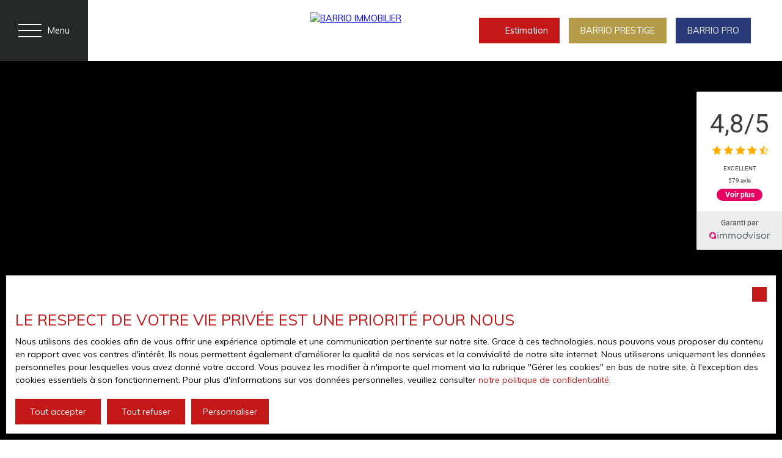

--- FILE ---
content_type: text/html; charset=utf-8
request_url: https://www.barrioimmobilier.com/fr/
body_size: 253342
content:
<!doctype html>
        <html lang="fr">
        <head> 
            <meta name="viewport" content="width=device-width, initial-scale=1.0, shrink-to-fit=no"/>  
            <meta name="theme-color" content="#c31718" />
            

            <title data-react-helmet="true">Agence immobilière à Argelès-sur-mer - BARRIO Immobilier</title>
            <meta data-react-helmet="true" charset="utf-8"/><meta data-react-helmet="true" name="viewport" content="width=device-width, initial-scale=1.0, shrink-to-fit=no"/><meta data-react-helmet="true" name="description" content="BARRIO Immobilier, votre agence immobilière à Argelès-sur-Mer, vous accompagne pour vendre, estimer, louer ou gérer votre bien sur toute la Côte Vermeille."/><meta data-react-helmet="true" name="msapplication-TileColor" content="#c31718"/><meta data-react-helmet="true" name="theme-color" content="#c31718"/><meta data-react-helmet="true" name="msapplication-navbutton-color" content="#c31718"/><meta data-react-helmet="true" name="apple-mobile-web-app-status-bar-style" content="#c31718"/><meta data-react-helmet="true" name="msapplication-config" content="/browserconfig.xml"/><meta data-react-helmet="true" property="og:type" content="website"/><meta data-react-helmet="true" property="og:title" content="Agence immobilière à Argelès-sur-mer - BARRIO Immobilier"/><meta data-react-helmet="true" property="og:description" content="BARRIO Immobilier, votre agence immobilière à Argelès-sur-Mer, vous accompagne pour vendre, estimer, louer ou gérer votre bien sur toute la Côte Vermeille."/><meta data-react-helmet="true" property="og:image" content=" "/><meta data-react-helmet="true" property="og:url" content="https://www.barrioimmobilier.com/fr/"/><meta data-react-helmet="true" name="twitter:card" content="summary"/>
            <link data-react-helmet="true" href="https://www.barrioimmobilier.com/fr/" rel="canonical"/><link data-react-helmet="true" rel="alternate" hreflang="en" href="/en/"/><link data-react-helmet="true" rel="shortcut icon" type="image/png" href="/favicon-16x16.png?c=1769090510"/><link data-react-helmet="true" rel="icon" type="image/png" sizes="16x16" href="/favicon-16x16.png?c=1769090510"/><link data-react-helmet="true" rel="icon" type="image/png" sizes="32x32" href="/favicon-32x32.png?c=1769090510"/><link data-react-helmet="true" rel="apple-touch-icon" sizes="180x180" href="/favicon-180x180.png?c=1769090510"/><link data-react-helmet="true" rel="mask-icon" href="/favicon.svg?c=1769090510" color="#c31718"/><link data-react-helmet="true" rel="manifest" href="/manifest.json"/><link data-react-helmet="true" rel="dns-prefetch" href="//fonts.googleapis.com"/><link data-react-helmet="true" rel="dns-prefetch" href="//img.netty.immo"/><link data-react-helmet="true" rel="dns-prefetch" href="//cdn.netty.immo"/><link data-react-helmet="true" rel="preconnect" href="https://fonts.googleapis.com" crossOrigin="true"/><link data-react-helmet="true" rel="preconnect" href="https://fonts.gstatic.com/" crossOrigin="true"/><link data-react-helmet="true" rel="preconnect" href="https://img.netty.immo" crossOrigin="true"/><link data-react-helmet="true" rel="preconnect" href="https://cdn.netty.immo" crossOrigin="true"/>
            <style type="text/css">* {scroll-behavior: smooth}html, body, div, span, applet, object, iframe,h1, h2, h3, h4, h5, h6, p, blockquote, pre,a, abbr, acronym, address, big, cite, code,del, dfn, em, img, ins, kbd, q, s, samp,small, strike, strong, sub, tt, var,b, u, i, center,dl, dt, dd,fieldset, form, label, legend,table, caption, tbody, tfoot, thead, tr, th, td,article, aside, canvas, details, embed,figure, figcaption, footer, header, hgroup,menu, nav, output, ruby, section, summary,time, mark, audio, video {margin: 0;padding: 0;border: 0;font-size: 100%;font: inherit;vertical-align: baseline;}strong{font-weight:bold;}em{font-style:italic;}u{text-decoration: underline;}article, aside, details, figcaption, figure,footer, header, hgroup, menu, nav, section {display: block;}input, textarea, select, option, button{-webkit-appearance: none;}html{font-size:100%;/*@fontSize*/overflow-x:hidden;overflow: auto !important;}html,body{-webkit-overflow-scrolling : touch !important;min-height: 100% !important;}/** RESTORE COMMIT START* Correctifs déplacés dans la méthode supportIos()* RESTORE COMMIT END *//* test pour corriger le line-height*//*span{display:inline-block;}*/.breadcrumb {position: relative;z-index: 4;}body * /***/{line-height: 150%;/*@fontSize @lineheight   */}body .textblock *{line-height:inherit;}.prefix{font-size:84%;line-height:100% !important;}.prefix-fullsize{font-size:100%;}.prefix-nowrap{white-space: nowrap;}blockquote, q {quotes: none;}blockquote:before, blockquote:after,q:before, q:after {content: '';content: none;}table {border-collapse: collapse;border-spacing: 0;}body *{box-sizing:border-box;word-break: break-word;}.leaflet-container * {/*box-sizing:initial !important;*/box-sizing:border-box !important;}.leaflet-container {font: inherit !important;font-size:12px !important;}.leaflet-container a{max-height:36px;}body, #root, main{min-width:100%;min-height:100%;overflow-y: visible !important;}#root{min-height: 50vh;overflow-x: clip; /*Ajouter pour cacher les margins négative pour le saut de ligne des colonnes */}header, main, footer{position:relative;}header{z-index: 5;}main{z-index:3;}footer{z-index:2;}svg{max-width: 100%;max-height: 100%;}textarea, select, input, button { outline: none; margin:0}textarea {resize: none;}li{list-style-type: none;}/* Slider */.slick-slider{position: relative;display: block;box-sizing: border-box;-webkit-user-select: none;-moz-user-select: none;-ms-user-select: none;user-select: none;-webkit-touch-callout: none;-khtml-user-select: none;-ms-touch-action: pan-y;touch-action: pan-y;-webkit-tap-highlight-color: transparent;}.slick-list{position: relative;display: block;/*overflow: hidden;*/margin: 0;padding: 0;}.slick-list:focus{outline: none;}.slick-list.dragging{cursor: pointer;cursor: hand;}.slick-slider .slick-track,.slick-slider .slick-list{-webkit-transform: translate3d(0, 0, 0);-moz-transform: translate3d(0, 0, 0);-ms-transform: translate3d(0, 0, 0);-o-transform: translate3d(0, 0, 0);transform: translate3d(0, 0, 0);}.slick-track{position: relative;top: 0;left: 0;display: block;}.slick-track:before,.slick-track:after{display: table;content: '';}.slick-track:after{clear: both;}.slick-loading .slick-track{visibility: hidden;}.slick-slide{display: none;float: left;height: 100%;min-height: 1px;}[dir='rtl'] .slick-slide{float: right;}.slick-slide img{display: block;}.slick-slide.slick-loading img{display: none;}.slick-slide.dragging img{pointer-events: none;}.slick-initialized .slick-slide{display: block;}.slick-loading .slick-slide{visibility: hidden;}.slick-vertical .slick-slide{display: block;height: auto;border: 1px solid transparent;}.slick-arrow.slick-hidden {display: none;}/*Slider add */.slick-slider .slick-arrow{opacity:0;visibility: hidden;}ul, ol {margin: 0;padding: 0;}ul.slick-dots {position: absolute;bottom: 0;visibility: hidden;left: 50%;transform: translateX(-50%);margin: 0;padding: 0;}.slick-dots li {display: inline-block;opacity: 0.5;cursor: pointer;padding: 0px;margin:0;line-height:10px;}.slick-dots li > a {padding: 0.7rem 0.5rem;display: flex;}.slick-dots li::before{display:none !important;}.slick-dots li.slick-active {display: inline-block;opacity: 1;}/**Style centré *//*@media (min-width: 481px){*/.slick-centered .slick-slide > div{opacity:0.6;transition:opacity 0.3s,transform 0.3s;}.slick-centered .slick-slide.slick-active > div {opacity:1;}.slick-centered.slick-pair .slick-current ~ .slick-active > div{opacity:0.6 !important;}.slick-scale .slick-slide > div{transform-origin: center;transform:scale(0.84);}.slick-scale .slick-slide.slick-active > div {transform:scale(1);}.slick-scale.slick-pair .slick-current ~ .slick-active > div{transform:scale(0.84);}.slick-rotate .slick-slide.slick-active > div{z-index:1;}.slick-rotate .slick-slide:not(.slick-active) > div {transform:scale(0.84) translateX(20%);}.slick-rotate .slick-active ~ .slick-slide:not(.slick-active) > div {transform: scale(0.84) translateX(-20%);z-index:-1;}.slick-rotate.slick-pair .slick-current ~ .slick-active > div{transform: scale(0.84) translateX(-20%);z-index:-1;}/*}*//*}*/.slick-slide > div{max-width:100%;}/** Ajouté pour que tous les slides aient la même hauteur */.slick-slider:not(.slick-vertical) .slick-track {display: flex;}.slick-slider:not(.slick-vertical) .slick-track .slick-slide {display: flex;height: auto;}.slick-slider:not(.slick-vertical) .slick-track .slick-slide > div {flex:1;}/** Style avec des previews **/body .slick-thumb{overflow-x: scroll;display: flex !important;}/** RC-SLIDER */.rc-slider {position: relative;height: 14px;padding: 5px 0;width: 100%;border-radius: 6px;-ms-touch-action: none;touch-action: none;box-sizing: border-box;-webkit-tap-highlight-color: rgba(0, 0, 0, 0);}.rc-slider * {box-sizing: border-box;-webkit-tap-highlight-color: rgba(0, 0, 0, 0);}.rc-slider-rail {position: absolute;width: 100%;background-color: #e9e9e9;height: 4px;border-radius: 6px;}.rc-slider-track {position: absolute;left: 0;height: 4px;border-radius: 6px;background-color: #abe2fb;}.rc-slider-handle {position: absolute;width: 14px;height: 14px;cursor: pointer;cursor: -webkit-grab;margin-top: -5px;cursor: grab;border-radius: 50%;border: solid 2px #96dbfa;background-color: #fff;-ms-touch-action: pan-x;touch-action: pan-x;}.rc-slider-handle:focus {border-color: #57c5f7;box-shadow: 0 0 0 5px #96dbfa;outline: none;}.rc-slider-handle-click-focused:focus {border-color: #96dbfa;box-shadow: unset;}.rc-slider-handle:hover {border-color: #57c5f7;}.rc-slider-handle:active {border-color: #57c5f7;box-shadow: 0 0 5px #57c5f7;cursor: -webkit-grabbing;cursor: grabbing;}.rc-slider-mark {position: absolute;top: 18px;left: 0;width: 100%;font-size: 12px;}.rc-slider-mark-text {position: absolute;display: inline-block;vertical-align: middle;text-align: center;cursor: pointer;color: #999;}.rc-slider-mark-text-active {color: #666;}.rc-slider-step {position: absolute;width: 100%;height: 4px;background: transparent;}.rc-slider-dot {position: absolute;bottom: -2px;margin-left: -4px;width: 8px;height: 8px;border: 2px solid #e9e9e9;background-color: #fff;cursor: pointer;border-radius: 50%;vertical-align: middle;}.rc-slider-dot-active {border-color: #96dbfa;}.rc-slider-dot-reverse {margin-left: 0;margin-right: -4px;}.rc-slider-disabled {background-color: #e9e9e9;}.rc-slider-disabled .rc-slider-track {background-color: #ccc;}.rc-slider-disabled .rc-slider-handle,.rc-slider-disabled .rc-slider-dot {border-color: #ccc;box-shadow: none;background-color: #fff;cursor: not-allowed;}.rc-slider-disabled .rc-slider-mark-text,.rc-slider-disabled .rc-slider-dot {cursor: not-allowed !important;}.rc-slider-vertical {width: 14px;height: 100%;padding: 0 5px;}.rc-slider-vertical .rc-slider-rail {height: 100%;width: 4px;}.rc-slider-vertical .rc-slider-track {left: 5px;bottom: 0;width: 4px;}.rc-slider-vertical .rc-slider-handle {margin-left: -5px;-ms-touch-action: pan-y;touch-action: pan-y;}.rc-slider-vertical .rc-slider-mark {top: 0;left: 18px;height: 100%;}.rc-slider-vertical .rc-slider-step {height: 100%;width: 4px;}.rc-slider-vertical .rc-slider-dot {left: 2px;margin-bottom: -4px;}.rc-slider-vertical .rc-slider-dot:first-child {margin-bottom: -4px;}.rc-slider-vertical .rc-slider-dot:last-child {margin-bottom: -4px;}.rc-slider-tooltip-zoom-down-enter,.rc-slider-tooltip-zoom-down-appear {animation-duration: .3s;animation-fill-mode: both;display: block !important;animation-play-state: paused;}.rc-slider-tooltip-zoom-down-leave {animation-duration: .3s;animation-fill-mode: both;display: block !important;animation-play-state: paused;}.rc-slider-tooltip-zoom-down-enter.rc-slider-tooltip-zoom-down-enter-active,.rc-slider-tooltip-zoom-down-appear.rc-slider-tooltip-zoom-down-appear-active {animation-name: rcSliderTooltipZoomDownIn;animation-play-state: running;}.rc-slider-tooltip-zoom-down-leave.rc-slider-tooltip-zoom-down-leave-active {animation-name: rcSliderTooltipZoomDownOut;animation-play-state: running;}.rc-slider-tooltip-zoom-down-enter,.rc-slider-tooltip-zoom-down-appear {transform: scale(0, 0);animation-timing-function: cubic-bezier(0.23, 1, 0.32, 1);}.rc-slider-tooltip-zoom-down-leave {animation-timing-function: cubic-bezier(0.755, 0.05, 0.855, 0.06);}@keyframes rcSliderTooltipZoomDownIn {0% {opacity: 0;transform-origin: 50% 100%;transform: scale(0, 0);}100% {transform-origin: 50% 100%;transform: scale(1, 1);}}@keyframes rcSliderTooltipZoomDownOut {0% {transform-origin: 50% 100%;transform: scale(1, 1);}100% {opacity: 0;transform-origin: 50% 100%;transform: scale(0, 0);}}.rc-slider-tooltip {position: absolute;left: -9999px;top: -9999px;visibility: visible;box-sizing: border-box;-webkit-tap-highlight-color: rgba(0, 0, 0, 0);}.rc-slider-tooltip * {box-sizing: border-box;-webkit-tap-highlight-color: rgba(0, 0, 0, 0);}.rc-slider-tooltip-hidden {display: none;}.rc-slider-tooltip-placement-top {padding: 4px 0 8px 0;}.rc-slider-tooltip-inner {padding: 6px 2px;min-width: 24px;height: 24px;font-size: 12px;line-height: 1;color: #fff;text-align: center;text-decoration: none;background-color: #6c6c6c;border-radius: 6px;box-shadow: 0 0 4px #d9d9d9;}.rc-slider-tooltip-arrow {position: absolute;width: 0;height: 0;border-color: transparent;border-style: solid;}.rc-slider-tooltip-placement-top .rc-slider-tooltip-arrow {bottom: 4px;left: 50%;margin-left: -4px;border-width: 4px 4px 0;border-top-color: #6c6c6c;}/*# sourceMappingURL=rc-slider.min.css.map*//****Leaftlet css ***//* required styles */.leaflet-layer {filter: grayscale(1);}.leaflet-pane,.leaflet-tile,.leaflet-marker-icon,.leaflet-marker-shadow,.leaflet-tile-container,.leaflet-pane > svg,.leaflet-pane > canvas,.leaflet-zoom-box,.leaflet-image-layer,.leaflet-layer {position: absolute;left: 0;top: 0;}.leaflet-container {overflow: hidden;}.leaflet-tile,.leaflet-marker-icon,.leaflet-marker-shadow {-webkit-user-select: none;-moz-user-select: none;user-select: none;-webkit-user-drag: none;}/* Prevents IE11 from highlighting tiles in blue */.leaflet-tile::selection {background: transparent;}/* Safari renders non-retina tile on retina better with this, but Chrome is worse */.leaflet-safari .leaflet-tile {image-rendering: -webkit-optimize-contrast;}/* hack that prevents hw layers "stretching" when loading new tiles */.leaflet-safari .leaflet-tile-container {width: 1600px;height: 1600px;-webkit-transform-origin: 0 0;}.leaflet-marker-icon,.leaflet-marker-shadow {display: block;}/* .leaflet-container svg: reset svg max-width decleration shipped in Joomla! (joomla.org) 3.x *//* .leaflet-container img: map is broken in FF if you have max-width: 100% on tiles */.leaflet-container .leaflet-overlay-pane svg,.leaflet-container .leaflet-marker-pane img,.leaflet-container .leaflet-shadow-pane img,.leaflet-container .leaflet-tile-pane img,.leaflet-container img.leaflet-image-layer,.leaflet-container .leaflet-tile {max-width: none !important;max-height: none !important;}.leaflet-container.leaflet-touch-zoom {-ms-touch-action: pan-x pan-y;touch-action: pan-x pan-y;}.leaflet-container.leaflet-touch-drag {-ms-touch-action: pinch-zoom;/* Fallback for FF which doesn't support pinch-zoom */touch-action: none;touch-action: pinch-zoom;}.leaflet-container.leaflet-touch-drag.leaflet-touch-zoom {-ms-touch-action: none;touch-action: none;}.leaflet-container {-webkit-tap-highlight-color: transparent;}.leaflet-container a {-webkit-tap-highlight-color: rgba(51, 181, 229, 0.4);}.leaflet-tile {filter: inherit;visibility: hidden;}.leaflet-tile-loaded {visibility: inherit;}.leaflet-zoom-box {width: 0;height: 0;-moz-box-sizing: border-box;box-sizing: border-box;z-index: 800;}/* workaround for https://bugzilla.mozilla.org/show_bug.cgi?id=888319 */.leaflet-overlay-pane svg {-moz-user-select: none;}.leaflet-pane         { z-index: 400; }.leaflet-tile-pane    { z-index: 200; }.leaflet-overlay-pane { z-index: 400; }.leaflet-shadow-pane  { z-index: 500; }.leaflet-marker-pane  { z-index: 600; }.leaflet-tooltip-pane   { z-index: 650; }.leaflet-popup-pane   { z-index: 700; }.leaflet-map-pane canvas { z-index: 100; }.leaflet-map-pane svg    { z-index: 200; }.leaflet-vml-shape {width: 1px;height: 1px;}.lvml {behavior: url(#default#VML);display: inline-block;position: absolute;}/* control positioning */.leaflet-control {position: relative;z-index: 800;pointer-events: visiblePainted; /* IE 9-10 doesn't have auto */pointer-events: auto;}.leaflet-top,.leaflet-bottom {position: absolute;z-index: 1000;pointer-events: none;}.leaflet-top {top: 0;}.leaflet-right {right: 0;}.leaflet-bottom {bottom: 0;}.leaflet-left {left: 0;}.leaflet-control {float: left;clear: both;}.leaflet-right .leaflet-control {float: right;}.leaflet-top .leaflet-control {margin-top: 10px;}.leaflet-bottom .leaflet-control {margin-bottom: 10px;}.leaflet-left .leaflet-control {margin-left: 10px;}.leaflet-right .leaflet-control {margin-right: 10px;}/* zoom and fade animations */.leaflet-fade-anim .leaflet-tile {will-change: opacity;}.leaflet-fade-anim .leaflet-popup {opacity: 0;-webkit-transition: opacity 0.2s linear;-moz-transition: opacity 0.2s linear;transition: opacity 0.2s linear;}.leaflet-fade-anim .leaflet-map-pane .leaflet-popup {opacity: 1;}.leaflet-zoom-animated {-webkit-transform-origin: 0 0;-ms-transform-origin: 0 0;transform-origin: 0 0;}.leaflet-zoom-anim .leaflet-zoom-animated {will-change: transform;}.leaflet-zoom-anim .leaflet-zoom-animated {-webkit-transition: -webkit-transform 0.25s cubic-bezier(0,0,0.25,1);-moz-transition:    -moz-transform 0.25s cubic-bezier(0,0,0.25,1);transition:         transform 0.25s cubic-bezier(0,0,0.25,1);}.leaflet-zoom-anim .leaflet-tile,.leaflet-pan-anim .leaflet-tile {-webkit-transition: none;-moz-transition: none;transition: none;}.leaflet-zoom-anim .leaflet-zoom-hide {visibility: hidden;}/* cursors */.leaflet-interactive {cursor: pointer;}.leaflet-grab {cursor: -webkit-grab;cursor:    -moz-grab;cursor:         grab;}.leaflet-crosshair,.leaflet-crosshair .leaflet-interactive {cursor: crosshair;}.leaflet-popup-pane,.leaflet-control {cursor: auto;}.leaflet-dragging .leaflet-grab,.leaflet-dragging .leaflet-grab .leaflet-interactive,.leaflet-dragging .leaflet-marker-draggable {cursor: move;cursor: -webkit-grabbing;cursor:    -moz-grabbing;cursor:         grabbing;}/* marker & overlays interactivity */.leaflet-marker-icon,.leaflet-marker-shadow,.leaflet-image-layer,.leaflet-pane > svg path,.leaflet-tile-container {pointer-events: none;}.leaflet-marker-icon.leaflet-interactive,.leaflet-image-layer.leaflet-interactive,.leaflet-pane > svg path.leaflet-interactive,svg.leaflet-image-layer.leaflet-interactive path {pointer-events: visiblePainted; /* IE 9-10 doesn't have auto */pointer-events: auto;}/* visual tweaks */.leaflet-container {background: #ddd;outline: 0;}/*.leaflet-container a {color: #0078A8;}*/.leaflet-container a.leaflet-active {outline: 2px solid orange;}.leaflet-zoom-box {border: 2px dotted #38f;background: rgba(255,255,255,0.5);}/* general typography */.leaflet-container {font: 12px/1.5 "Helvetica Neue", Arial, Helvetica, sans-serif;}/* general toolbar styles */.leaflet-bar {box-shadow: 0 1px 5px rgba(0,0,0,0.65);border-radius: 4px;}.leaflet-bar a,.leaflet-bar a:hover {background-color: #fff;border-bottom: 1px solid #ccc;width: 26px;height: 26px;line-height: 26px;display: block;text-align: center;text-decoration: none;color: black;}.leaflet-bar a,.leaflet-control-layers-toggle {background-position: 50% 50%;background-repeat: no-repeat;display: block;}.leaflet-bar a:hover {background-color: #f4f4f4;}.leaflet-bar a:first-child {border-top-left-radius: 4px;border-top-right-radius: 4px;}.leaflet-bar a:last-child {border-bottom-left-radius: 4px;border-bottom-right-radius: 4px;border-bottom: none;}.leaflet-bar a.leaflet-disabled {cursor: default;background-color: #f4f4f4;color: #bbb;}.leaflet-touch .leaflet-bar a {width: 30px;height: 30px;line-height: 30px;}.leaflet-touch .leaflet-bar a:first-child {border-top-left-radius: 2px;border-top-right-radius: 2px;}.leaflet-touch .leaflet-bar a:last-child {border-bottom-left-radius: 2px;border-bottom-right-radius: 2px;}/* zoom control */.leaflet-control-zoom-in,.leaflet-control-zoom-out {font: bold 18px 'Lucida Console', Monaco, monospace;text-indent: 1px;}.leaflet-touch .leaflet-control-zoom-in, .leaflet-touch .leaflet-control-zoom-out  {font-size: 22px;}/* layers control */.leaflet-control-layers {box-shadow: 0 1px 5px rgba(0,0,0,0.4);background: #fff;border-radius: 5px;}.leaflet-control-layers-toggle {background-image: url(images/layers.png);width: 36px;height: 36px;}.leaflet-retina .leaflet-control-layers-toggle {background-image: url(images/layers-2x.png);background-size: 26px 26px;}.leaflet-touch .leaflet-control-layers-toggle {width: 44px;height: 44px;}.leaflet-control-layers .leaflet-control-layers-list,.leaflet-control-layers-expanded .leaflet-control-layers-toggle {display: none;}.leaflet-control-layers-expanded .leaflet-control-layers-list {display: block;position: relative;}.leaflet-control-layers-expanded {padding: 6px 10px 6px 6px;color: #333;background: #fff;}.leaflet-control-layers-scrollbar {overflow-y: scroll;overflow-x: hidden;padding-right: 5px;}.leaflet-control-layers-selector {margin-top: 2px;position: relative;top: 1px;}.leaflet-control-layers label {display: block;}.leaflet-control-layers-separator {height: 0;border-top: 1px solid #ddd;margin: 5px -10px 5px -6px;}/* Default icon URLs */.leaflet-default-icon-path {background-image: url(images/marker-icon.png);}/* attribution and scale controls */.leaflet-container .leaflet-control-attribution {background: #fff;background: rgba(255, 255, 255, 0.7);margin: 0;}.leaflet-control-attribution,.leaflet-control-scale-line {padding: 0 5px;color: #333;}.leaflet-control-attribution a {text-decoration: none;}.leaflet-control-attribution a:hover {text-decoration: underline;}.leaflet-container .leaflet-control-attribution,.leaflet-container .leaflet-control-scale {font-size: 11px;}.leaflet-left .leaflet-control-scale {margin-left: 5px;}.leaflet-bottom .leaflet-control-scale {margin-bottom: 5px;}.leaflet-control-scale-line {border: 2px solid #777;border-top: none;line-height: 1.1;padding: 2px 5px 1px;font-size: 11px;white-space: nowrap;overflow: hidden;-moz-box-sizing: border-box;box-sizing: border-box;background: #fff;background: rgba(255, 255, 255, 0.5);}.leaflet-control-scale-line:not(:first-child) {border-top: 2px solid #777;border-bottom: none;margin-top: -2px;}.leaflet-control-scale-line:not(:first-child):not(:last-child) {border-bottom: 2px solid #777;}.leaflet-touch .leaflet-control-attribution,.leaflet-touch .leaflet-control-layers,.leaflet-touch .leaflet-bar {box-shadow: none;}.leaflet-touch .leaflet-control-layers,.leaflet-touch .leaflet-bar {border: 2px solid rgba(0,0,0,0.2);background-clip: padding-box;}/* popup */.leaflet-popup {position: absolute;text-align: center;margin-bottom: 20px;}.leaflet-popup-content-wrapper {padding: 1px;text-align: left;border-radius: 12px;}.leaflet-popup-content {margin: 13px 19px;line-height: 1.4;}.leaflet-popup-content p {margin: 18px 0;}.leaflet-popup-tip-container {width: 40px;height: 20px;position: absolute;left: 50%;margin-left: -20px;overflow: hidden;pointer-events: none;}.leaflet-popup-tip {width: 17px;height: 17px;padding: 1px;margin: -10px auto 0;-webkit-transform: rotate(45deg);-moz-transform: rotate(45deg);-ms-transform: rotate(45deg);transform: rotate(45deg);}.leaflet-popup-content-wrapper,.leaflet-popup-tip {background: white;color: #333;box-shadow: 0 3px 14px rgba(0,0,0,0.4);}.leaflet-container a.leaflet-popup-close-button {position: absolute;top: 0;right: 0;padding: 4px 4px 0 0;border: none;text-align: center;width: 18px;height: 14px;font: 16px/14px Tahoma, Verdana, sans-serif;color: #c3c3c3;text-decoration: none;font-weight: bold;background: transparent;}.leaflet-container a.leaflet-popup-close-button:hover {color: #999;}.leaflet-popup-scrolled {overflow: auto;border-bottom: 1px solid #ddd;border-top: 1px solid #ddd;}.leaflet-oldie .leaflet-popup-content-wrapper {zoom: 1;}.leaflet-oldie .leaflet-popup-tip {width: 24px;margin: 0 auto;-ms-filter: "progid:DXImageTransform.Microsoft.Matrix(M11=0.70710678, M12=0.70710678, M21=-0.70710678, M22=0.70710678)";filter: progid:DXImageTransform.Microsoft.Matrix(M11=0.70710678, M12=0.70710678, M21=-0.70710678, M22=0.70710678);}.leaflet-oldie .leaflet-popup-tip-container {margin-top: -1px;}.leaflet-oldie .leaflet-control-zoom,.leaflet-oldie .leaflet-control-layers,.leaflet-oldie .leaflet-popup-content-wrapper,.leaflet-oldie .leaflet-popup-tip {border: 1px solid #999;}/* div icon */.leaflet-div-icon {background: #fff;border: 1px solid #666;}/* Leaflet tooltip*/.leaflet-tooltip {position: absolute;padding: 6px;background-color: #fff;border: 1px solid #fff;border-radius: 3px;color: #222;white-space: nowrap;-webkit-user-select: none;-moz-user-select: none;-ms-user-select: none;user-select: none;pointer-events: none;box-shadow: 0 1px 3px rgba(0,0,0,0.4);}.leaflet-tooltip.leaflet-clickable {cursor: pointer;pointer-events: auto;}.leaflet-tooltip-top:before,.leaflet-tooltip-bottom:before,.leaflet-tooltip-left:before,.leaflet-tooltip-right:before {position: absolute;pointer-events: none;border: 6px solid transparent;background: transparent;content: "";}.leaflet-tooltip-bottom {margin-top: 6px;}.leaflet-tooltip-top {margin-top: -6px;}.leaflet-tooltip-bottom:before,.leaflet-tooltip-top:before {left: 50%;margin-left: -6px;}.leaflet-tooltip-top:before {bottom: 0;margin-bottom: -12px;border-top-color: #fff;}.leaflet-tooltip-bottom:before {top: 0;margin-top: -12px;margin-left: -6px;border-bottom-color: #fff;}.leaflet-tooltip-left {margin-left: -6px;}.leaflet-tooltip-right {margin-left: 6px;}.leaflet-tooltip-left:before,.leaflet-tooltip-right:before {top: 50%;margin-top: -6px;}.leaflet-tooltip-left:before {right: 0;margin-right: -12px;border-left-color: #fff;}.leaflet-tooltip-right:before {left: 0;margin-left: -12px;border-right-color: #fff;}/* Leaflet markercluster */.marker-cluster-small {background-color: rgba(181, 226, 140, 0.6);}.marker-cluster-small div {background-color: rgba(110, 204, 57, 0.6);}.marker-cluster-medium {background-color: rgba(241, 211, 87, 0.6);}.marker-cluster-medium div {background-color: rgba(240, 194, 12, 0.6);}.marker-cluster-large {background-color: rgba(253, 156, 115, 0.6);}.marker-cluster-large div {background-color: rgba(241, 128, 23, 0.6);}/* IE 6-8 fallback colors */.leaflet-oldie .marker-cluster-small {background-color: rgb(181, 226, 140);}.leaflet-oldie .marker-cluster-small div {background-color: rgb(110, 204, 57);}.leaflet-oldie .marker-cluster-medium {background-color: rgb(241, 211, 87);}.leaflet-oldie .marker-cluster-medium div {background-color: rgb(240, 194, 12);}.leaflet-oldie .marker-cluster-large {background-color: rgb(253, 156, 115);}.leaflet-oldie .marker-cluster-large div {background-color: rgb(241, 128, 23);}.marker-cluster {background-clip: padding-box;border-radius: 20px;}.marker-cluster div {width: 30px;height: 30px;margin-left: 5px;margin-top: 5px;text-align: center;border-radius: 15px;font: 12px "Helvetica Neue", Arial, Helvetica, sans-serif;}.marker-cluster span {line-height: 30px;}.leaflet-cluster-anim .leaflet-marker-icon, .leaflet-cluster-anim .leaflet-marker-shadow {-webkit-transition: -webkit-transform 0.3s ease-out, opacity 0.3s ease-in;-moz-transition: -moz-transform 0.3s ease-out, opacity 0.3s ease-in;-o-transition: -o-transform 0.3s ease-out, opacity 0.3s ease-in;transition: transform 0.3s ease-out, opacity 0.3s ease-in;}.leaflet-cluster-spider-leg {/* stroke-dashoffset (duration and function) should match with leaflet-marker-icon transform in order to track it exactly */-webkit-transition: -webkit-stroke-dashoffset 0.3s ease-out, -webkit-stroke-opacity 0.3s ease-in;-moz-transition: -moz-stroke-dashoffset 0.3s ease-out, -moz-stroke-opacity 0.3s ease-in;-o-transition: -o-stroke-dashoffset 0.3s ease-out, -o-stroke-opacity 0.3s ease-in;transition: stroke-dashoffset 0.3s ease-out, stroke-opacity 0.3s ease-in;}/* lazy image*/.lazyanimation {opacity:0;transition:opacity 0.2s;}.lazyanimation.lazyloaded{opacity:1;}/*.lazyloading {opacity: 1;transition: opacity 300ms;background: #f7f7f7 url(loader.gif) no-repeat center;}*/video.lazyloading{opacity:1;}/* Réduction de la taille du bouton de partage sur Desktop */.atss .at-share-btn, .atss a{width:2.2pc !important;}.atss .at-share-btn .at-icon-wrapper, .atss a .at-icon-wrapper{padding:2px 0 !important;}.atss .at-share-btn span .at-icon, .atss a span .at-icon{width:1.8pc !important;}.atss .at-share-btn:focus, .atss .at-share-btn:hover, .atss a:focus, .atss a:hover{width:4pc !important;}/******JVECTORMAP******/svg {touch-action: none;}.jvectormap-container {width: 100%;height: 100%;position: relative;overflow: hidden;touch-action: none;}.jvectormap-tip {position: absolute;display: none;border: solid 1px #CDCDCD;border-radius: 3px;background: #292929;color: white;font-family: sans-serif, Verdana;font-size: smaller;padding: 3px;z-index:10;}.jvectormap-zoomin, .jvectormap-zoomout, .jvectormap-goback {position: absolute;left: 10px;border-radius: 3px;background: #292929;padding: 3px;color: white;cursor: pointer;line-height: 10px;text-align: center;box-sizing: content-box;}.jvectormap-zoomin, .jvectormap-zoomout {width: 10px;height: 10px;}.jvectormap-zoomin {top: 10px;}.jvectormap-zoomout {top: 30px;}.jvectormap-goback {bottom: 10px;z-index: 1000;padding: 6px;}.jvectormap-spinner {position: absolute;left: 0;top: 0;right: 0;bottom: 0;background: center no-repeat url([data-uri]);}.jvectormap-legend-title {font-weight: bold;font-size: 14px;text-align: center;}.jvectormap-legend-cnt {position: absolute;}.jvectormap-legend-cnt-h {bottom: 0;right: 0;}.jvectormap-legend-cnt-v {top: 0;right: 0;}.jvectormap-legend {background: black;color: white;border-radius: 3px;}.jvectormap-legend-cnt-h .jvectormap-legend {float: left;margin: 0 10px 10px 0;padding: 3px 3px 1px 3px;}.jvectormap-legend-cnt-h .jvectormap-legend .jvectormap-legend-tick {float: left;}.jvectormap-legend-cnt-v .jvectormap-legend {margin: 10px 10px 0 0;padding: 3px;}.jvectormap-legend-cnt-h .jvectormap-legend-tick {width: 40px;}.jvectormap-legend-cnt-h .jvectormap-legend-tick-sample {height: 15px;}.jvectormap-legend-cnt-v .jvectormap-legend-tick-sample {height: 20px;width: 20px;display: inline-block;vertical-align: middle;}.jvectormap-legend-tick-text {font-size: 12px;}.jvectormap-legend-cnt-h .jvectormap-legend-tick-text {text-align: center;}.jvectormap-legend-cnt-v .jvectormap-legend-tick-text {display: inline-block;vertical-align: middle;line-height: 20px;padding-left: 3px;}/*** css tooltip ***/.rc-tooltip.rc-tooltip-zoom-enter,.rc-tooltip.rc-tooltip-zoom-leave {display: block;}.rc-tooltip-zoom-enter,.rc-tooltip-zoom-appear {opacity: 0;animation-duration: 0.3s;animation-fill-mode: both;animation-timing-function: cubic-bezier(0.18, 0.89, 0.32, 1.28);animation-play-state: paused;}.rc-tooltip-zoom-leave {animation-duration: 0.3s;animation-fill-mode: both;animation-timing-function: cubic-bezier(0.6, -0.3, 0.74, 0.05);animation-play-state: paused;}.rc-tooltip-zoom-enter.rc-tooltip-zoom-enter-active,.rc-tooltip-zoom-appear.rc-tooltip-zoom-appear-active {animation-name: rcToolTipZoomIn;animation-play-state: running;}.rc-tooltip-zoom-leave.rc-tooltip-zoom-leave-active {animation-name: rcToolTipZoomOut;animation-play-state: running;}@keyframes rcToolTipZoomIn {0% {opacity: 0;transform-origin: 50% 50%;transform: scale(0, 0);}100% {opacity: 1;transform-origin: 50% 50%;transform: scale(1, 1);}}@keyframes rcToolTipZoomOut {0% {opacity: 1;transform-origin: 50% 50%;transform: scale(1, 1);}100% {opacity: 0;transform-origin: 50% 50%;transform: scale(0, 0);}}.rc-tooltip {position: absolute;z-index: 1070;display: block;visibility: visible;font-size: 12px;line-height: 1.5;opacity: 0.9;}.rc-tooltip-hidden {display: none;}.rc-tooltip-placement-top,.rc-tooltip-placement-topLeft,.rc-tooltip-placement-topRight {padding: 5px 0 9px 0;}.rc-tooltip-placement-right,.rc-tooltip-placement-rightTop,.rc-tooltip-placement-rightBottom {padding: 0 5px 0 9px;}.rc-tooltip-placement-bottom,.rc-tooltip-placement-bottomLeft,.rc-tooltip-placement-bottomRight {padding: 9px 0 5px 0;}.rc-tooltip-placement-left,.rc-tooltip-placement-leftTop,.rc-tooltip-placement-leftBottom {padding: 0 9px 0 5px;}.rc-tooltip-inner {padding: 8px 10px;color: #fff;text-align: left;text-decoration: none;background-color: #373737;border-radius: 6px;box-shadow: 0 0 4px rgba(0, 0, 0, 0.17);min-height: 34px;}.rc-tooltip-arrow {position: absolute;width: 0;height: 0;border-color: transparent;border-style: solid;}.rc-tooltip-placement-top .rc-tooltip-arrow,.rc-tooltip-placement-topLeft .rc-tooltip-arrow,.rc-tooltip-placement-topRight .rc-tooltip-arrow {bottom: 4px;margin-left: -5px;border-width: 5px 5px 0;border-top-color: #373737;}.rc-tooltip-placement-top .rc-tooltip-arrow {left: 50%;}.rc-tooltip-placement-topLeft .rc-tooltip-arrow {left: 15%;}.rc-tooltip-placement-topRight .rc-tooltip-arrow {right: 15%;}.rc-tooltip-placement-right .rc-tooltip-arrow,.rc-tooltip-placement-rightTop .rc-tooltip-arrow,.rc-tooltip-placement-rightBottom .rc-tooltip-arrow {left: 4px;margin-top: -5px;border-width: 5px 5px 5px 0;border-right-color: #373737;}.rc-tooltip-placement-right .rc-tooltip-arrow {top: 50%;}.rc-tooltip-placement-rightTop .rc-tooltip-arrow {top: 15%;margin-top: 0;}.rc-tooltip-placement-rightBottom .rc-tooltip-arrow {bottom: 15%;}.rc-tooltip-placement-left .rc-tooltip-arrow,.rc-tooltip-placement-leftTop .rc-tooltip-arrow,.rc-tooltip-placement-leftBottom .rc-tooltip-arrow {right: 4px;margin-top: -5px;border-width: 5px 0 5px 5px;border-left-color: #373737;}.rc-tooltip-placement-left .rc-tooltip-arrow {top: 50%;}.rc-tooltip-placement-leftTop .rc-tooltip-arrow {top: 15%;margin-top: 0;}.rc-tooltip-placement-leftBottom .rc-tooltip-arrow {bottom: 15%;}.rc-tooltip-placement-bottom .rc-tooltip-arrow,.rc-tooltip-placement-bottomLeft .rc-tooltip-arrow,.rc-tooltip-placement-bottomRight .rc-tooltip-arrow {top: 4px;margin-left: -5px;border-width: 0 5px 5px;border-bottom-color: #373737;}.rc-tooltip-placement-bottom .rc-tooltip-arrow {left: 50%;}.rc-tooltip-placement-bottomLeft .rc-tooltip-arrow {left: 15%;}.rc-tooltip-placement-bottomRight .rc-tooltip-arrow {right: 15%;}/** css tooltip modif **/.rc-tooltip{font-size:0.85rem !important;}.rc-tooltip-inner{padding: 6px 12px;line-height: 125%;min-height:0;white-space: pre-line;text-align: center;}.fade-enter {opacity: 0.01 !important;}.fade-enter.fade-enter-active {opacity: 0.9  !important;transition: opacity 300ms;}.fade-leave {opacity: 0.9 !important;}.fade-leave.fade-leave-active {opacity: 0.01 !important;transition: opacity 300ms;}/* 13f388 - si le plugin messenger est activé et qu'il y a une page enregistrée, on adapte les marges */.at-expanding-share-button[data-position=bottom-left]{bottom:10px !important;left:10px !important;} body {font-family:Muli, Arial;font-size:90%;}.leaflet-container a.leaflet-popup-close-button{display:none;}.theme1 li{position : relative;/*padding-left:1em;*/}.theme1 ol li{position : relative;/*padding-left:1.7em;*/}.theme1 li::before {content: "•";display: inline-block;width: 1em;}.theme1 ol{counter-reset: li;}.theme1 ol li{counter-increment: li;}.theme1 ol li::before {content: "." counter(li) ;display: inline-block;width: 1.6em;margin-right: 0.5em;text-align: right;direction: rtl}.theme2 li{position : relative;/*padding-left:1em;*/}.theme2 ol li{position : relative;/*padding-left:1.7em;*/}.theme2 li::before {content: "•";display: inline-block;width: 1em;}.theme2 ol{counter-reset: li;}.theme2 ol li{counter-increment: li;}.theme2 ol li::before {content: "." counter(li) ;display: inline-block;width: 1.6em;margin-right: 0.5em;text-align: right;direction: rtl}.theme3 li{position : relative;/*padding-left:1em;*/}.theme3 ol li{position : relative;/*padding-left:1.7em;*/}.theme3 li::before {content: "•";display: inline-block;width: 1em;}.theme3 ol{counter-reset: li;}.theme3 ol li{counter-increment: li;}.theme3 ol li::before {content: "." counter(li) ;display: inline-block;width: 1.6em;margin-right: 0.5em;text-align: right;direction: rtl}</style>
            
            <style data-aphrodite="">._1mfugyn{position:relative;z-index:null;padding-left:0px;padding-right:0px;}@media (max-width: 1024px){._1mfugyn{position:relative;padding-left:0px;padding-right:0px;}}@media (max-width: 680px){._1mfugyn{position:relative;padding-left:0px;padding-right:0px;}}._nn9tff{position:relative;max-width:100%;width:100%;margin-left:auto;margin-right:auto;}._1y5spp8{-webkit-box-pack:center;-ms-flex-pack:center;position:relative;display:-webkit-box;display:-moz-box;display:-ms-flexbox;display:-webkit-flex;display:flex;-webkit-justify-content:center;justify-content:center;z-index:null;}._10y47m8{position:relative;-webkit-flex:1;-ms-flex:1 1 0%;flex:1;max-width:100%;margin-top:0px;margin-bottom:0px;}._afhtg8{-webkit-box-lines:multiple;display:-webkit-box;display:-moz-box;display:-ms-flexbox;display:-webkit-flex;display:flex;-webkit-flex-wrap:wrap;-ms-flex-wrap:wrap;flex-wrap:wrap;}@media (max-width: 480px){._afhtg8{display:block;}}._uesknv{-ms-flex-item-align:start;-ms-flex-order:null;-webkit-flex:12;-ms-flex:12 1 0%;flex:12;z-index:null;-webkit-order:null;order:null;min-width:100%;position:relative;min-height:100%;-webkit-align-self:flex-start;align-self:flex-start;}@media (max-width: 1024px){}@media (max-width: 960px){._uesknv{min-width:false;}}@media (max-width: 800px){._uesknv{-ms-flex-order:null;-webkit-order:null;order:null;}}@media (max-width: 680px){._uesknv{-ms-flex-order:null;-webkit-order:null;order:null;min-width:false;}}@media (max-width: 480px){._uesknv{-ms-flex-item-align:null;min-width:auto;-webkit-align-self:null;align-self:null;}}@media (min-width:993px){._uesknv{position:relative;top:auto;}}._j9wzpl{position:relative;height:100%;}._14o96mu{position:relative;height:100%;max-width:null;}._17wyal9{position:relative;min-height:null;max-width:undefined;width:100%;}._17wyal9:empty{display:none;}._w8q2bd{position:relative;min-height:null;}._w8q2bd:empty{display:none;}._x9w3e6{width:190px;height:100px;display:block;position:null;}._1m1hy1g{-webkit-box-align:center;-ms-flex-align:center;height:100%;width:null;-webkit-align-items:center;align-items:center;display:-webkit-box;display:-moz-box;display:-ms-flexbox;display:-webkit-flex;display:flex;}._9kdmu9{display:-webkit-box;display:-moz-box;display:-ms-flexbox;display:-webkit-flex;display:flex;min-height:46px;padding:0px 0px;-webkit-transition:background-color 0.3s;-moz-transition:background-color 0.3s;transition:background-color 0.3s;}@media (max-width: 1200px){._9kdmu9{border-radius:0px !important;}}._dktos7{-webkit-box-align:center;-ms-flex-align:center;left:0px;top:0px;bottom:0px;display:-webkit-box;display:-moz-box;display:-ms-flexbox;display:-webkit-flex;display:flex;-webkit-align-items:center;align-items:center;}@media (min-width: 680px){._dktos7{position:absolute;}}._v2gbaf{position:relative;padding:10px 5px 10px 10px;}._1fbqsao{display:block;height:2px;width:38px;background:#ffffff;margin:8px 10px;-webkit-transition:all .7s ease;-moz-transition:all .7s ease;transition:all .7s ease;}._1as5di8{-webkit-box-pack:end;-ms-flex-pack:end;-webkit-flex:1;-ms-flex:1 1 0%;flex:1;display:-webkit-box;display:-moz-box;display:-ms-flexbox;display:-webkit-flex;display:flex;-webkit-justify-content:flex-end;justify-content:flex-end;}._1aeim2m{overflow:null;background-color:#ffffff;padding:20px;}@media (max-width: 640px){._1aeim2m{padding:20px;}}._mf0rgq{width:100%;height:100%;display:block;object-fit:contain;object-position:center;}._11f1wkt{width:100%;overflow:hidden;height:100%;position:relative;}._orxnbm{padding:5px !important;}._1uuaug1{-ms-flex-item-align:end;-webkit-align-self:flex-end;align-self:flex-end;margin-top:20px;margin-right:20px;margin-bottom:0px;}._1u1goew{font-size:1.2rem;}._64wgnd{width:100%;position:relative;}._64wgnd:nth-child(n) a{width:100%;}._ebzwkbc{margin:auto 0px auto 0;position:absolute;right:0px;cursor:pointer;visibility:hidden;}._ebzwkbc:nth-child(n) span{padding:10px;padding-right:30px;}._tzwcbo{margin:auto 0px auto 0;position:absolute;right:0px;cursor:pointer;}._tzwcbo:nth-child(n) span{padding:10px;padding-right:30px;}._74zbpv{max-height:0;-webkit-transition:max-height .5s cubic-bezier(0, 1, 0, 1);;-moz-transition:max-height .5s cubic-bezier(0, 1, 0, 1);;transition:max-height .5s cubic-bezier(0, 1, 0, 1);;overflow:hidden;}._1rys6ar{-ms-grid-columns:100%;position:relative;display:-ms-grid;display:grid;grid-gap:15px;grid-template-columns:100%;}@media (max-width: 480px){._1rys6ar{-ms-grid-columns:repeat(1, 100%);grid-gap:15px;grid-template-columns:repeat(1, 100%);}}._1qd1muk{z-index:1;}._9pxoc4{-webkit-box-direction:normal;-webkit-box-orient:vertical;display:-webkit-box;display:-moz-box;display:-ms-flexbox;display:-webkit-flex;display:flex;visibility:visible;position:fixed;z-index:12;height:100%;top:0px;left:-320px;-webkit-flex-direction:column;-ms-flex-direction:column;flex-direction:column;width:320px;-webkit-transform:translate3d(0,0,0);-webkit-overflow-scrolling:touch;-webkit-transform:translate3d(0,0,0);-ms-transform:translate3d(0,0,0);transform:translate3d(0,0,0);-webkit-transition:-webkit-transform 0.3s,transform 0.3s;-moz-transition:transform 0.3s;transition:-ms-transform 0.3s,-webkit-transform 0.3s,transform 0.3s;}._jya69b{-webkit-flex:1 1 auto;-ms-flex:1 1 auto;flex:1 1 auto;min-height:0px;overflow-y:auto;-webkit-overflow-scrolling:touch;-webkit-flex:1 1 auto;}._15blrz1{overflow:null;background-color:#272828;}._1dnilk5{-webkit-box-align:center;-ms-flex-align:center;-webkit-box-pack:center;-ms-flex-pack:center;text-decoration:none;padding-right:17px;padding-left:17px;display:-webkit-inline-box;display:-moz-inline-box;display:-ms-inline-flexbox;display:-webkit-inline-flex;display:inline-flex;-webkit-justify-content:center;justify-content:center;-webkit-align-items:center;align-items:center;min-width:auto;width:auto;text-align:center;cursor:pointer;min-height:auto;-webkit-user-select:none;-moz-user-select:none;-ms-user-select:none;user-select:none;font-size:false;line-height:1rem;border-width:2px;border-style:solid;border-color:#272828;height:auto;}._fd5d9l{background-color:#272828;color:#ffffff;fill:#ffffff;position:relative;overflow:hidden;-webkit-transition:all 0.3s;-moz-transition:all 0.3s;transition:all 0.3s;border-width:2px;border-style:solid;border-color:#272828;}._fd5d9l:hover{color:#272828;fill:#272828;background-color:#ffffff;border-color:#272828;}._1wn5uds{margin-right:8px;padding:0px;margin:0px;}._1ocs2ca{-webkit-box-align:center;-ms-flex-align:center;z-index:1;position:relative;display:-webkit-box;display:-moz-box;display:-ms-flexbox;display:-webkit-flex;display:flex;-webkit-align-items:center;align-items:center;}._mxwtc7{text-align:left;display:;margin-top:null;}@media (max-width: 680px){._mxwtc7{text-align: !important;}}@media (max-width: 800px){._mxwtc7{text-align:;}}._1bgigbg{-webkit-box-direction:normal;-webkit-box-orient:vertical;-webkit-box-pack:center;-ms-flex-pack:center;display:flex  !important;-webkit-justify-content:center;justify-content:center;-webkit-flex-direction:column;-ms-flex-direction:column;flex-direction:column;text-align:center;-moz-box-sizing:content-box;box-sizing:content-box;fill:;min-height:2px;min-width:2px;width:32px;height:32px;opacity:0;-webkit-transform:scale(0.5);-ms-transform:scale(0.5);transform:scale(0.5);-webkit-transition:opacity 1s, -webkit-transform 1s, transform 1s;-moz-transition:opacity 1s, transform 1s;transition:opacity 1s, -ms-transform 1s, -webkit-transform 1s, transform 1s;}._1bgigbg:nth-child(n) svg{width:100%;height:100%;}._1bgigbg:not(:empty){opacity:1 !important;-webkit-transform:scale(1)  !important;-ms-transform:scale(1)  !important;transform:scale(1)  !important;}._af8c9i{min-width:32px;min-height:32px;}._xjzsj1{-webkit-box-align:center;-ms-flex-align:center;color:#ededed;fill:#ededed;text-decoration:none;cursor:pointer;display:-webkit-box;display:-moz-box;display:-ms-flexbox;display:-webkit-flex;display:flex;-webkit-align-items:center;align-items:center;-webkit-transition:background 0.3s;-moz-transition:background 0.3s;transition:background 0.3s;padding:15px 20px 15px  20px;pointer-events:auto;}._xjzsj1:hover{background:hsl(0,0%,100%, 0.15);text-decoration:none;}._pczpyv{margin-right:8px;-webkit-transform:scale(0.5);-ms-transform:scale(0.5);transform:scale(0.5);}._1y35acj{-webkit-box-direction:normal;-webkit-box-orient:vertical;-webkit-box-pack:center;-ms-flex-pack:center;display:flex  !important;-webkit-justify-content:center;justify-content:center;-webkit-flex-direction:column;-ms-flex-direction:column;flex-direction:column;text-align:center;-moz-box-sizing:content-box;box-sizing:content-box;fill:;min-height:2px;min-width:2px;width:16px;height:16px;opacity:0;-webkit-transform:;-ms-transform:;transform:;-webkit-transition:opacity 1s;-moz-transition:opacity 1s;transition:opacity 1s;}._1y35acj:nth-child(n) svg{width:100%;height:100%;}._1y35acj:not(:empty){opacity:1 !important;-webkit-transform:;-ms-transform:;transform:;}._1yutnfa{min-width:16px;min-height:16px;}._em7qsf{-webkit-box-direction:normal;-webkit-box-orient:vertical;-webkit-box-pack:center;-ms-flex-pack:center;display:flex  !important;-webkit-justify-content:center;justify-content:center;-webkit-flex-direction:column;-ms-flex-direction:column;flex-direction:column;text-align:center;-moz-box-sizing:content-box;box-sizing:content-box;fill:#ffffff;min-height:2px;min-width:2px;width:24px;height:24px;opacity:0;-webkit-transform:scale(0.5);-ms-transform:scale(0.5);transform:scale(0.5);-webkit-transition:opacity 1s, -webkit-transform 1s, transform 1s;-moz-transition:opacity 1s, transform 1s;transition:opacity 1s, -ms-transform 1s, -webkit-transform 1s, transform 1s;}._em7qsf:nth-child(n) svg{width:100%;height:100%;}._em7qsf:not(:empty){opacity:1 !important;-webkit-transform:scale(1)  !important;-ms-transform:scale(1)  !important;transform:scale(1)  !important;}._11ylo3a{min-width:24px;min-height:24px;}._1cbg5jp{-webkit-box-align:center;-ms-flex-align:center;color:#ededed;fill:#ededed;text-decoration:none;cursor:pointer;display:-webkit-box;display:-moz-box;display:-ms-flexbox;display:-webkit-flex;display:flex;-webkit-align-items:center;align-items:center;-webkit-transition:background 0.3s;-moz-transition:background 0.3s;transition:background 0.3s;padding:15px 20px 15px  20px;pointer-events:auto;padding-left:40px;}._1cbg5jp:hover{background:hsl(0,0%,100%, 0.15);text-decoration:none;}._2i816g{-webkit-box-align:center;-ms-flex-align:center;color:#ededed;fill:#ededed;text-decoration:none;cursor:default;display:-webkit-box;display:-moz-box;display:-ms-flexbox;display:-webkit-flex;display:flex;-webkit-align-items:center;align-items:center;-webkit-transition:background 0.3s;-moz-transition:background 0.3s;transition:background 0.3s;padding:15px 20px 15px  20px;pointer-events:none;}._2i816g:hover{background:hsl(0,0%,100%, 0.15);text-decoration:none;}._ne2yqx{padding:20px;}@media (max-width: 640px){._ne2yqx{padding:20px;}}._1yvygko{-webkit-box-pack:null;-ms-flex-pack:null;-webkit-box-align:center;-ms-flex-align:center;display:-webkit-box;display:-moz-box;display:-ms-flexbox;display:-webkit-flex;display:flex;-webkit-align-items:center;align-items:center;-webkit-justify-content:null;justify-content:null;}._gjiyvx{border:1px;border-style:solid;border-color:#ffffff;height:auto !important;max-height:24px;min-width:20px;max-width:24px;line-height:0;margin-right:;padding:0 !important;}._gjiyvx:nth-child(1n) > svg{height:auto !important;min-width:20px;max-width:24px;}._e6yuw{margin-left:15px;}._u1rjq1{padding:10px 12px !important;height:false;}._12oqloe{min-width:92px;}._1de31td{display:block;padding:8px !important;text-decoration:none;color:#ffffff;-webkit-transition:color 0.3s, padding-left 0.3s, background-color 0.3s;-moz-transition:color 0.3s, padding-left 0.3s, background-color 0.3s;transition:color 0.3s, padding-left 0.3s, background-color 0.3s;border-bottom:1px solid hsla(0, 0%, 100%, 0.5);background-color:#272828;}._1de31td:hover{color:#ffffff;background-color:hsla(0, 0%, 100%, 0.25);}._1de31td:last-child{border-bottom:0px;}._sh6tb3{padding:3px 15px;display:-webkit-box;display:-moz-box;display:-ms-flexbox;display:-webkit-flex;display:flex;border:0px;width:100%;font-size:inherit;cursor:pointer;color:#ffffff;line-height:125%;padding-top:17px;height:42px;padding-bottom:11px;padding-left:0px;padding-right:5px;background-color:transparent;border-bottom:1px solid #ffffff;-webkit-transition:all 0.4s;-moz-transition:all 0.4s;transition:all 0.4s;}._17xb8od{-webkit-flex:1;-ms-flex:1 1 0%;flex:1;white-space:nowrap;overflow:hidden;text-overflow:ellipsis;visibility:;}._v6xg79{-webkit-box-align:center;-ms-flex-align:center;color:hsla(0,0%,100%, 0.7);fill:hsla(0,0%,100%, 0.7);-webkit-align-items:center;align-items:center;line-height:125%;position:relative;padding-left:0px;left:0;top:40%;-webkit-transition:all 0.4s;-moz-transition:all 0.4s;transition:all 0.4s;-webkit-user-select:none;-moz-user-select:none;-ms-user-select:none;user-select:none;cursor:pointer;width:-webkit-calc(100% - 0px);width:-moz-calc(100% - 0px);width:calc(100% - 0px);-webkit-transform-origin:left;-ms-transform-origin:left;transform-origin:left;text-overflow:ellipsis;display:block;overflow:hidden;white-space:nowrap;}._1cpzn7y{display:none !important ;}._1s8afbg{-webkit-box-align:center;-ms-flex-align:center;display:-webkit-box;display:-moz-box;display:-ms-flexbox;display:-webkit-flex;display:flex;-webkit-align-items:center;align-items:center;margin-top:;padding-left:5px;}._1s8afbg:before{-webkit-transition:all 0.4s;-moz-transition:all 0.4s;transition:all 0.4s;-webkit-transform:;-ms-transform:;transform:;content:" ";display:block;width:0px;height:0px;border-style:solid;border-width:5px 5px 0 5px;border-color:#ffffff transparent transparent transparent;}._1b56kuu{-webkit-box-direction:normal;-webkit-box-orient:vertical;display:-webkit-box;display:-moz-box;display:-ms-flexbox;display:-webkit-flex;display:flex;-webkit-flex-direction:column;-ms-flex-direction:column;flex-direction:column;max-width:100%;}._e296pg{position:relative;}._15cc72{content:" ";display:block;position:absolute;bottom:0px;left:0px;width:0px;height:1px;-webkit-transition:all 0.4s;-moz-transition:all 0.4s;transition:all 0.4s;background:#272828;}._1pxbuz9{-webkit-box-direction:normal;-webkit-box-orient:vertical;-webkit-box-pack:center;-ms-flex-pack:center;display:flex  !important;-webkit-justify-content:center;justify-content:center;-webkit-flex-direction:column;-ms-flex-direction:column;flex-direction:column;text-align:center;-moz-box-sizing:content-box;box-sizing:content-box;fill:null;min-height:2px;min-width:2px;width:24px;height:auto;opacity:0;-webkit-transform:scale(0.5);-ms-transform:scale(0.5);transform:scale(0.5);-webkit-transition:opacity 1s, -webkit-transform 1s, transform 1s;-moz-transition:opacity 1s, transform 1s;transition:opacity 1s, -ms-transform 1s, -webkit-transform 1s, transform 1s;}._1pxbuz9:nth-child(n) svg{width:100%;height:auto;}._1pxbuz9:not(:empty){opacity:1 !important;-webkit-transform:scale(1)  !important;-ms-transform:scale(1)  !important;transform:scale(1)  !important;}._1o502rm{min-width:24px;min-height:2px;}._1owmi03{-webkit-box-align:center;-ms-flex-align:center;-webkit-box-pack:center;-ms-flex-pack:center;text-decoration:none;padding-right:17px;padding-left:17px;display:-webkit-inline-box;display:-moz-inline-box;display:-ms-inline-flexbox;display:-webkit-inline-flex;display:inline-flex;-webkit-justify-content:center;justify-content:center;-webkit-align-items:center;align-items:center;min-width:100px;width:undefined;text-align:center;cursor:pointer;min-height:42px;-webkit-user-select:none;-moz-user-select:none;-ms-user-select:none;user-select:none;font-size:false;line-height:1rem;border-width:2px;border-style:solid;border-color:#272828;}._14tkmhr{margin-right:8px;}._j3qf2e{-webkit-box-align:center;-ms-flex-align:center;-webkit-box-pack:center;-ms-flex-pack:center;text-decoration:none;padding-right:17px;padding-left:17px;display:-webkit-inline-box;display:-moz-inline-box;display:-ms-inline-flexbox;display:-webkit-inline-flex;display:inline-flex;-webkit-justify-content:center;justify-content:center;-webkit-align-items:center;align-items:center;min-width:100px;width:undefined;text-align:center;cursor:pointer;min-height:42px;-webkit-user-select:none;-moz-user-select:none;-ms-user-select:none;user-select:none;font-size:false;line-height:1rem;border-width:2px;border-style:solid;border-color:#b49b49;}._gqufpo{background-color:#b49b49;color:#ffffff;fill:#ffffff;position:relative;overflow:hidden;-webkit-transition:all 0.3s;-moz-transition:all 0.3s;transition:all 0.3s;border-width:2px;border-style:solid;border-color:#b49b49;}._gqufpo:hover{color:#b49b49;fill:#b49b49;background-color:#ffffff;border-color:#b49b49;}._5k1wy{z-index:1;position:relative;display:block;}._9bv0s1{-webkit-box-align:center;-ms-flex-align:center;-webkit-box-pack:center;-ms-flex-pack:center;text-decoration:none;padding-right:17px;padding-left:17px;display:-webkit-inline-box;display:-moz-inline-box;display:-ms-inline-flexbox;display:-webkit-inline-flex;display:inline-flex;-webkit-justify-content:center;justify-content:center;-webkit-align-items:center;align-items:center;min-width:100px;width:undefined;text-align:center;cursor:pointer;min-height:42px;-webkit-user-select:none;-moz-user-select:none;-ms-user-select:none;user-select:none;font-size:false;line-height:1rem;border-width:2px;border-style:solid;border-color:#283a78;}._11d5ika{background-color:#283a78;color:#ededed;fill:#ededed;position:relative;overflow:hidden;-webkit-transition:all 0.3s;-moz-transition:all 0.3s;transition:all 0.3s;border-width:2px;border-style:solid;border-color:#283a78;}._11d5ika:hover{color:#283a78;fill:#283a78;background-color:#ededed;border-color:#283a78;}._16kx03p{-webkit-box-align:center;-ms-flex-align:center;color:#ededed;fill:#ededed;text-decoration:none;cursor:pointer;display:-webkit-inline-box;display:-moz-inline-box;display:-ms-inline-flexbox;display:-webkit-inline-flex;display:inline-flex;-webkit-align-items:center;align-items:center;-webkit-transition:color 0.3s;-moz-transition:color 0.3s;transition:color 0.3s;}._16kx03p:hover{text-decoration:underline;}._145aqbp{width:210px;height:100px;display:block;position:null;}._e4pscg{-webkit-box-align:center;-ms-flex-align:center;-webkit-box-pack:;-ms-flex-pack:;display:-webkit-box;display:-moz-box;display:-ms-flexbox;display:-webkit-flex;display:flex;-webkit-justify-content:;justify-content:;-webkit-align-items:center;align-items:center;position:relative;margin-right:false;}._e4pscg:nth-child(n) > *:not(:last-child){margin-right:15px;}._16eg1lr{-webkit-box-align:center;-ms-flex-align:center;display:-webkit-box;display:-moz-box;display:-ms-flexbox;display:-webkit-flex;display:flex;-webkit-align-items:center;align-items:center;cursor:pointer;margin-right:auto;}._1wgeqr1{-webkit-box-pack:justify;-ms-flex-pack:justify;-webkit-box-lines:multiple;display:-webkit-box;display:-moz-box;display:-ms-flexbox;display:-webkit-flex;display:flex;-webkit-flex-wrap:wrap;-ms-flex-wrap:wrap;flex-wrap:wrap;-webkit-justify-content:space-between;justify-content:space-between;-webkit-transition:background-color 0.3s;-moz-transition:background-color 0.3s;transition:background-color 0.3s;height:0;overflow:hidden;box-shadow:none !important;}@media (max-width: 1280px){._1wgeqr1{border-radius:0px !important;}}._2gt797{overflow:null;background-color:#272828;padding:20px;}@media (max-width: 640px){._2gt797{padding:20px;}}._15m4er0{margin-right:10px;white-space:nowrap;color:#ffffff;font-size:0.9rem;line-height:150%;font-family:Muli;}._15m4er0:nth-child(n) a{text-decoration:none;color:#c31718;}._15m4er0:nth-child(n) a:hover{text-decoration:underline;}@media (max-width: 680px){._15m4er0{text-align: !important;}}@media (max-width: 800px){._15m4er0{text-align:;}}._u02imw{-webkit-box-pack:center;-ms-flex-pack:center;-webkit-box-align:center;-ms-flex-align:center;display:-webkit-box;display:-moz-box;display:-ms-flexbox;display:-webkit-flex;display:flex;-webkit-align-items:center;align-items:center;-webkit-justify-content:center;justify-content:center;}._64addf{padding:5px !important;height:auto !important;}._agolfy{min-width:null;}._phn2ft{-webkit-box-align:center;-ms-flex-align:center;-webkit-box-pack:center;-ms-flex-pack:center;text-decoration:none;padding-right:17px;padding-left:17px;display:-webkit-inline-box;display:-moz-inline-box;display:-ms-inline-flexbox;display:-webkit-inline-flex;display:inline-flex;-webkit-justify-content:center;justify-content:center;-webkit-align-items:center;align-items:center;min-width:100px;width:undefined;text-align:center;cursor:pointer;min-height:42px;-webkit-user-select:none;-moz-user-select:none;-ms-user-select:none;user-select:none;font-size:false;line-height:1rem;border-width:2px;border-style:solid;border-color:#c31718;}._vquntf{background-color:#c31718;color:#ffffff;fill:#ffffff;position:relative;overflow:hidden;-webkit-transition:all 0.3s;-moz-transition:all 0.3s;transition:all 0.3s;border-width:2px;border-style:solid;border-color:#c31718;}._vquntf:hover{color:#c31718;fill:#c31718;background-color:#ffffff;border-color:#c31718;}._1b39xfp{-webkit-box-align:center;-ms-flex-align:center;color:#c31718;fill:#c31718;text-decoration:none;cursor:pointer;display:-webkit-inline-box;display:-moz-inline-box;display:-ms-inline-flexbox;display:-webkit-inline-flex;display:inline-flex;-webkit-align-items:center;align-items:center;-webkit-transition:color 0.3s;-moz-transition:color 0.3s;transition:color 0.3s;}._1b39xfp:hover{text-decoration:underline;}._1ecjgzk{-webkit-box-pack:center;-ms-flex-pack:center;-webkit-box-direction:normal;-webkit-box-orient:vertical;position:relative;z-index:null;display:-webkit-box;display:-moz-box;display:-ms-flexbox;display:-webkit-flex;display:flex;-webkit-flex-direction:column;-ms-flex-direction:column;flex-direction:column;-webkit-justify-content:center;justify-content:center;min-height:100vh;padding-left:80px;padding-right:80px;}@media (max-width: 1024px){._1ecjgzk{position:relative;padding-left:40px;padding-right:40px;}}@media (max-width: 680px){._1ecjgzk{position:relative;padding-left:20px;padding-right:20px;}}._luoiua{position:relative;max-width:1280px;width:100%;margin-left:auto;margin-right:auto;height:auto;}._uopuua{object-fit:cover;width:100%;height:100%;top:0px;left:0px;position:absolute;z-index:null;}._1eqfgd7{overflow:hidden;}._1eqfgd7:after{position:absolute;content:" ";top:0px;right:0px;bottom:0px;left:0px;overflow:null;background-color:hsla(0,0%,100%, 0);}._3opm6{width:100%;height:100%;object-fit:;}._ims9p{width:100%;min-height:200px;height:100%;position:relative;overflow:hidden;}._ims9p:before{content:" ";padding-top:;display:block;}._1ejcd92{background:#000;position:absolute;top:-100%;left:0px;width:100%;height:300%;object-fit:contain;}._130jkj1{width:100%;height:100%;position:relative;overflow:hidden;}._dfoi6t{position:absolute;top:50%;left:50%;min-width:100%;min-height:100%;-webkit-transform:translate(-50%, -50%) scale(1.02);-ms-transform:translate(-50%, -50%) scale(1.02);transform:translate(-50%, -50%) scale(1.02);-webkit-transition:-webkit-transform 0.4s ease,transform 0.4s ease;-moz-transition:transform 0.4s ease;transition:-ms-transform 0.4s ease,-webkit-transform 0.4s ease,transform 0.4s ease;}._ojuqse{position:relative;-webkit-flex:1;-ms-flex:1 1 0%;flex:1;max-width:100%;margin-top:200px;margin-bottom:-100px;}._17xj7xi{-webkit-box-align:stretch;-ms-flex-align:stretch;-webkit-box-direction:normal;-webkit-box-orient:vertical;position:relative;min-height:undefined;height:100%;display:-webkit-box;display:-moz-box;display:-ms-flexbox;display:-webkit-flex;display:flex;-webkit-flex-direction:column;-ms-flex-direction:column;flex-direction:column;-webkit-align-items:stretch;align-items:stretch;}@media (max-width: 680px){._17xj7xi{min-height:NaNpx;}}._17xj7xi:nth-child(1n) > * {margin-bottom:10px;}._17xj7xi:nth-child(1n) > *:last-child{margin-bottom:0px;}._1iz0w4{padding-top:0px;padding-right:0px;padding-bottom:40px;padding-left:0px;}._1xke6z6{border-radius:0px !important;}._ssknds{margin-right:1px !important;margin-bottom:1px !important;}._1xyitgd{display:-webkit-box;display:-moz-box;display:-ms-flexbox;display:-webkit-flex;display:flex;}._1xyitgd:nth-child(n) .moreCriteriaSearch{margin-left:1px;width:100%;margin-right:false;}._ls0e43{margin-left:auto;}._1p3aiv1{padding-left:6px !important;padding-right:6px !important;width:auto !important;min-width:0 !important;display:flex !important;}._3l94rp{-ms-grid-columns:repeat(auto-fit, minmax(180px, 1fr));display:-ms-grid;display:grid;grid-gap:0;grid-template-columns:repeat(auto-fit, minmax(180px, 1fr));margin-bottom:-1px;margin-right:-1px;}@media (max-width: 280px){._3l94rp{-ms-grid-columns:repeat(auto-fit, 100%);grid-gap:0;grid-template-columns:repeat(auto-fit, 100%);}}@media (max-width: 480px){._3l94rp{-ms-grid-columns:repeat(1, 100%);grid-template-columns:repeat(1, 100%);}}@media (max-width: 480px){}._k3w64g{display:block;padding:10px 15px;text-decoration:none;color:#272828;-webkit-transition:color 0.3s, padding-left 0.3s, background-color 0.3s;-moz-transition:color 0.3s, padding-left 0.3s, background-color 0.3s;transition:color 0.3s, padding-left 0.3s, background-color 0.3s;border-bottom:1px solid hsla(180,2%,16%, 0.5);}._k3w64g:hover{color:#272828;background-color:hsla(180,2%,16%, 0.25);}._k3w64g:last-child{border-bottom:0px;}._k6dtxs{padding:3px 15px;display:-webkit-box;display:-moz-box;display:-ms-flexbox;display:-webkit-flex;display:flex;border:1px solid #ffffff;width:100%;font-size:inherit;cursor:pointer;color:#272828;line-height:125%;padding-top:25px;height:60px;-webkit-transition:border-color 0.3s;-moz-transition:border-color 0.3s;transition:border-color 0.3s;border-color:;background-color:#ffffff;}._1um7j2f{-webkit-flex:1;-ms-flex:1 1 0%;flex:1;white-space:nowrap;overflow:hidden;text-overflow:ellipsis;visibility:;margin-top:5px;line-height:125%;}._xns9e2{-webkit-box-align:center;-ms-flex-align:center;color:hsla(180,2%,16%, 0.7);fill:hsla(180,2%,16%, 0.7);-webkit-align-items:center;align-items:center;line-height:125%;position:absolute;padding-left:18px;left:0;top:21px;-webkit-transition:all 0.4s;-moz-transition:all 0.4s;transition:all 0.4s;-webkit-user-select:none;-moz-user-select:none;-ms-user-select:none;user-select:none;cursor:pointer;width:-webkit-calc(100% - 16px);width:-moz-calc(100% - 16px);width:calc(100% - 16px);-webkit-transform-origin:left;-ms-transform-origin:left;transform-origin:left;text-overflow:ellipsis;display:block;overflow:hidden;white-space:nowrap;}._82q44j{top:8px !important;padding-left:22px !important;-webkit-transform:scale(0.7);-ms-transform:scale(0.7);transform:scale(0.7);-webkit-transform-origin:left;-ms-transform-origin:left;transform-origin:left;width:118% !important;}._iunxbg{-webkit-box-align:center;-ms-flex-align:center;display:-webkit-box;display:-moz-box;display:-ms-flexbox;display:-webkit-flex;display:flex;-webkit-align-items:center;align-items:center;margin-top:-19px;padding-left:5px;}._iunxbg:before{-webkit-transition:all 0.4s;-moz-transition:all 0.4s;transition:all 0.4s;-webkit-transform:;-ms-transform:;transform:;content:" ";display:block;width:0px;height:0px;border-style:solid;border-width:5px 5px 0 5px;border-color:#272828 transparent transparent transparent;}._8fusjw{padding-right:15px;}._13fgsec{padding:10px 15px;color:#272828;fill:#272828;display:-webkit-box;display:-moz-box;display:-ms-flexbox;display:-webkit-flex;display:flex;}._128cdb6{border-bottom:1px solid hsla(180,2%,16%, 0.5);}._prq9gj{padding-right:5px;padding-top:4px;cursor:-webkit-text;cursor:text;fill:hsla(180,2%,16%, 0.7);}._1jcdk9d{width:100%;border:0px;font-size:inherit;background:none;color:#272828;}._1jcdk9d::placeholder{color:hsla(180,2%,16%, 0.7);}._1o6qy3x{-webkit-flex:1;-ms-flex:1 1 0%;flex:1;white-space:nowrap;overflow:hidden;text-overflow:ellipsis;visibility:hidden;margin-top:5px;line-height:125%;}._1s0mu0s{padding:3px 15px;display:block;padding-top:20px;height:60px;border:1px solid #ffffff;width:100%;font-size:inherit;line-height:125%;color:#272828;-webkit-transition:border-color 0.3s;-moz-transition:border-color 0.3s;transition:border-color 0.3s;background-color:#ffffff;}._1s0mu0s:focus + label{top:8px;-webkit-transform:scale(0.7);-ms-transform:scale(0.7);transform:scale(0.7);width:100%;}._1s0mu0s:not(:placeholder-shown) + label{top:8px;-webkit-transform:scale(0.7);-ms-transform:scale(0.7);transform:scale(0.7);width:100% !important;}._1s0mu0s:focus{border-color:#c31718;}._dcnecd{color:hsla(180,2%,16%, 0.7);display:block;position:absolute;margin-left:16px;left:0;line-height:125%;top:21px;-webkit-transition:all 0.4s;-moz-transition:all 0.4s;transition:all 0.4s;cursor:-webkit-text;cursor:text;-webkit-user-select:none;-moz-user-select:none;-ms-user-select:none;user-select:none;white-space:nowrap;overflow:hidden;text-overflow:ellipsis;width:-webkit-calc(100% - 32px);width:-moz-calc(100% - 32px);width:calc(100% - 32px);-webkit-transform-origin:left;-ms-transform-origin:left;transform-origin:left;fill:hsla(180,2%,16%, 0.7);}._d2fmp9{-webkit-box-align:center;-ms-flex-align:center;-webkit-box-pack:center;-ms-flex-pack:center;text-decoration:none;padding-right:17px;padding-left:17px;display:-webkit-inline-box;display:-moz-inline-box;display:-ms-inline-flexbox;display:-webkit-inline-flex;display:inline-flex;-webkit-justify-content:center;justify-content:center;-webkit-align-items:center;align-items:center;min-width:42px;width:42px;text-align:center;cursor:pointer;min-height:42px;-webkit-user-select:none;-moz-user-select:none;-ms-user-select:none;user-select:none;font-size:false;line-height:1rem;border-width:2px;border-style:solid;border-color:#272828;height:60px;}._m99yxe{-webkit-box-align:center;-ms-flex-align:center;-webkit-box-pack:center;-ms-flex-pack:center;text-decoration:none;padding-right:17px;padding-left:17px;display:-webkit-inline-box;display:-moz-inline-box;display:-ms-inline-flexbox;display:-webkit-inline-flex;display:inline-flex;-webkit-justify-content:center;justify-content:center;-webkit-align-items:center;align-items:center;min-width:100px;width:100%;text-align:center;cursor:pointer;min-height:42px;-webkit-user-select:none;-moz-user-select:none;-ms-user-select:none;user-select:none;font-size:false;line-height:1rem;border-width:2px;border-style:solid;border-color:#c31718;height:60px;}._1xtssnm{text-align:justify;display:;margin-top:null;}@media (max-width: 680px){._1xtssnm{text-align: !important;}}@media (max-width: 800px){._1xtssnm{text-align:;}}._19osc48{-webkit-box-pack:start;-ms-flex-pack:start;-webkit-box-align:center !important;-ms-flex-align:center !important;-webkit-box-lines:multiple;display:-webkit-box;display:-moz-box;display:-ms-flexbox;display:-webkit-flex;display:flex;-webkit-flex-wrap:wrap;-ms-flex-wrap:wrap;flex-wrap:wrap;-webkit-align-items:center !important;align-items:center !important;margin-bottom:-40px;margin-right:-40px;-webkit-justify-content:flex-start;justify-content:flex-start;}._19osc48:nth-child(1n) > * {min-width:160px;margin-bottom:40px;margin-right:40px;-webkit-flex:;-ms-flex:1 1 ;flex:;}._e29fm8{padding-top:0px;padding-right:0px;padding-bottom:0px;padding-left:0px;}._1ro8fn1{color:#ffffff;font-size:1.575rem;line-height:120%;font-family:Muli;}._1ro8fn1:nth-child(n) a{text-decoration:none;color:#c31718;}._1ro8fn1:nth-child(n) a:hover{text-decoration:underline;}@media (max-width: 680px){._1ro8fn1{text-align: !important;}}@media (max-width: 800px){._1ro8fn1{text-align:;}}._cor01c{padding-top:20px;padding-right:20px;padding-bottom:20px;padding-left:20px;}._1bxcuod{position:relative;z-index:null;padding-left:80px;padding-right:80px;overflow:null;background-color:#272828;}@media (max-width: 1024px){._1bxcuod{position:relative;padding-left:40px;padding-right:40px;}}@media (max-width: 680px){._1bxcuod{position:relative;padding-left:20px;padding-right:20px;}}._9plnyo{position:relative;-webkit-flex:1;-ms-flex:1 1 0%;flex:1;max-width:100%;margin-top:80px;margin-bottom:80px;}._14we8s{-webkit-box-lines:multiple;display:-webkit-box;display:-moz-box;display:-ms-flexbox;display:-webkit-flex;display:flex;-webkit-flex-wrap:wrap;-ms-flex-wrap:wrap;flex-wrap:wrap;margin:0px -40px -80px -40px ;}@media (max-width: 480px){._14we8s{display:block;}}@media (max-width: 1024px){._14we8s{margin:0px -20px -40px -20px ;}}@media (max-width: 680px){._14we8s{margin:0px -20px -40px -20px ;}}._1hw8dgu{-ms-grid-row-align:center;-ms-flex-item-align:center;-ms-flex-order:null;-webkit-flex:6;-ms-flex:6 1 0%;flex:6;z-index:null;-webkit-order:null;order:null;min-width:480px;position:relative;min-height:100%;-webkit-align-self:center;align-self:center;padding:0px 40px 80px 40px ;}@media (max-width: 1024px){._1hw8dgu{padding:0px 20px 40px 20px ;}}@media (max-width: 960px){._1hw8dgu{min-width:600px;}}@media (max-width: 800px){._1hw8dgu{-ms-flex-order:null;-webkit-order:null;order:null;}}@media (max-width: 680px){._1hw8dgu{-ms-flex-order:null;-webkit-order:null;order:null;min-width:400px;padding:0px 20px 40px 20px ;}}@media (max-width: 480px){._1hw8dgu{-ms-flex-item-align:null;min-width:auto;-webkit-align-self:null;align-self:null;}}@media (min-width:993px){._1hw8dgu{position:relative;top:auto;}}._1q97cvd{color:#ffffff;font-size:1.8rem;line-height:120%;font-family:Muli;}._1q97cvd:nth-child(n) a{text-decoration:none;color:#c31718;}._1q97cvd:nth-child(n) a:hover{text-decoration:underline;}@media (max-width: 680px){._1q97cvd{text-align: !important;}}@media (max-width: 800px){._1q97cvd{text-align:center;}}._pcwabt{-ms-grid-row-align:center;-ms-flex-item-align:center;-ms-flex-order:null;-webkit-flex:6;-ms-flex:6 1 0%;flex:6;z-index:null;-webkit-order:null;order:null;min-width:320px;position:relative;min-height:100%;-webkit-align-self:center;align-self:center;padding:0px 40px 80px 40px ;}@media (max-width: 1024px){._pcwabt{padding:0px 20px 40px 20px ;}}@media (max-width: 960px){._pcwabt{min-width:false;}}@media (max-width: 800px){._pcwabt{-ms-flex-order:null;-webkit-order:null;order:null;}}@media (max-width: 680px){._pcwabt{-ms-flex-order:null;-webkit-order:null;order:null;min-width:false;padding:0px 20px 40px 20px ;}}@media (max-width: 480px){._pcwabt{-ms-flex-item-align:null;min-width:auto;-webkit-align-self:null;align-self:null;}}@media (min-width:993px){._pcwabt{position:relative;top:auto;}}._1x5cto8{-ms-grid-columns:100%;display:-ms-grid;display:grid;grid-gap:10px;grid-template-columns:100%;}@media (max-width: 480px){._1x5cto8{-ms-grid-columns:repeat(1, 100%);grid-gap:10px;grid-template-columns:repeat(1, 100%);}}._dq3pb0{-webkit-box-align:stretch;-ms-flex-align:stretch;-webkit-box-lines:multiple;-webkit-box-pack:center;-ms-flex-pack:center;-webkit-justify-content:center;justify-content:center;display:-webkit-box;display:-moz-box;display:-ms-flexbox;display:-webkit-flex;display:flex;-webkit-flex-wrap:wrap;-ms-flex-wrap:wrap;flex-wrap:wrap;-webkit-align-items:stretch;align-items:stretch;margin-bottom:-10px;margin-right:-10px;}@media (max-width: 960px){._dq3pb0{-webkit-box-pack:center;-ms-flex-pack:center;-webkit-justify-content:center;justify-content:center;}}._dq3pb0:nth-child(1n) > * {min-width:0px;margin-bottom:10px;margin-right:10px;-webkit-flex:;-ms-flex:1 1 ;flex:;}._18g92fr{text-align:center;display:;margin-top:null;}@media (max-width: 680px){._18g92fr{text-align: !important;}}@media (max-width: 800px){._18g92fr{text-align:;}}._1vzjuu5{-webkit-box-direction:normal;-webkit-box-orient:vertical;-webkit-box-pack:center;-ms-flex-pack:center;display:flex  !important;-webkit-justify-content:center;justify-content:center;-webkit-flex-direction:column;-ms-flex-direction:column;flex-direction:column;text-align:center;-moz-box-sizing:content-box;box-sizing:content-box;fill:#ffffff;min-height:2px;min-width:2px;width:32px;height:32px;opacity:0;-webkit-transform:scale(0.5);-ms-transform:scale(0.5);transform:scale(0.5);-webkit-transition:opacity 1s, -webkit-transform 1s, transform 1s;-moz-transition:opacity 1s, transform 1s;transition:opacity 1s, -ms-transform 1s, -webkit-transform 1s, transform 1s;border-radius:50%;background-color:#c31718;padding:13.2px;}._1vzjuu5:nth-child(n) svg{width:100%;height:100%;}._1vzjuu5:not(:empty){opacity:1 !important;-webkit-transform:scale(1)  !important;-ms-transform:scale(1)  !important;transform:scale(1)  !important;}._1o58b0o{position:relative;z-index:null;padding-left:80px;padding-right:80px;overflow:null;background-color:#ffffff;}@media (max-width: 1024px){._1o58b0o{position:relative;padding-left:40px;padding-right:40px;}}@media (max-width: 680px){._1o58b0o{position:relative;padding-left:20px;padding-right:20px;}}._1am0e1e{color:#c31718;font-size:1.575rem;line-height:120%;font-family:Muli;}._1am0e1e:nth-child(n) a{text-decoration:none;color:#c31718;}._1am0e1e:nth-child(n) a:hover{text-decoration:underline;}@media (max-width: 680px){._1am0e1e{text-align: !important;}}@media (max-width: 800px){._1am0e1e{text-align:;}}._84fdnf{z-index:1;position:relative;display:;}._2hu6n6{padding-top:20px;padding-right:0px;padding-bottom:0px;padding-left:0px;}._38i332{-webkit-box-pack:undefined;-ms-flex-pack:undefined;display:-webkit-box;display:-moz-box;display:-ms-flexbox;display:-webkit-flex;display:flex;fill:#c31718;-webkit-justify-content:undefined;justify-content:undefined;padding:0px 0;}._18jgqn1{border-color:#c31718;border-bottom-width:1px;border-style:solid;position:relative;-webkit-flex:1;-ms-flex:1 1 0%;flex:1;max-width:100%;}._ik8ovh{color:#ffffff;font-size:0.9rem;line-height:150%;font-family:Muli;text-align:justify;}._ik8ovh:nth-child(n) a{text-decoration:none;color:#c31718;}._ik8ovh:nth-child(n) a:hover{text-decoration:underline;}@media (max-width: 680px){._ik8ovh{text-align: !important;}}@media (max-width: 800px){._ik8ovh{text-align:;}}._dd8wm5{position:relative;max-width:100%;width:100%;margin-left:auto;margin-right:auto;height:auto;}._14cypmb{-webkit-box-align:stretch;-ms-flex-align:stretch;-webkit-box-direction:normal;-webkit-box-orient:vertical;position:relative;min-height:640px;height:100%;display:-webkit-box;display:-moz-box;display:-ms-flexbox;display:-webkit-flex;display:flex;-webkit-flex-direction:column;-ms-flex-direction:column;flex-direction:column;-webkit-align-items:stretch;align-items:stretch;}@media (max-width: 680px){._14cypmb{min-height:320px;}}._14cypmb:nth-child(1n) > * {margin-bottom:10px;}._14cypmb:nth-child(1n) > *:last-child{margin-bottom:0px;}._14cypmb:nth-child(n) img{-webkit-transition:-webkit-filter 0.3s ease-out,filter 0.3s ease-out, -webkit-transform 0.3s ease-out, transform 0.3s ease-out, opacity 0.3s ease-out;-moz-transition:filter 0.3s ease-out, transform 0.3s ease-out, opacity 0.3s ease-out;transition:-webkit-filter 0.3s ease-out,filter 0.3s ease-out, -ms-transform 0.3s ease-out, -webkit-transform 0.3s ease-out, transform 0.3s ease-out, opacity 0.3s ease-out;}._14cypmb:hover:nth-child(n) img{-webkit-transform:scale(1.1);-ms-transform:scale(1.1);transform:scale(1.1);}._qsj2sx{height:100%;text-decoration:none !important;cursor:pointer;}._rh59fr{-webkit-box-align:stretch;-ms-flex-align:stretch;-webkit-box-lines:multiple;display:-webkit-box;display:-moz-box;display:-ms-flexbox;display:-webkit-flex;display:flex;-webkit-flex-wrap:wrap;-ms-flex-wrap:wrap;flex-wrap:wrap;-webkit-align-items:stretch;align-items:stretch;margin-bottom:0px;margin-right:0px;}._rh59fr:nth-child(1n) > * {min-width:320px;margin-bottom:0px;margin-right:0px;-webkit-flex:1;-ms-flex:1 1 0%;flex:1;}._17nuje8{padding-top:40px;padding-right:40px;padding-bottom:40px;padding-left:40px;}._198q6ll{object-fit:cover;width:100%;height:100%;top:0px;left:0px;position:absolute;z-index:0;}._vkbgbh{overflow:hidden;}._vkbgbh:after{position:absolute;content:" ";top:0px;right:0px;bottom:0px;left:0px;overflow:null;background-color:hsla(180,2%,16%, 0.5);}._1i5ipdj{width:100%;height:100%;display:block;object-fit:cover;object-position:center;}._i3k7hy{color:#ffffff;margin-top:auto;font-size:2.25rem;line-height:120%;font-family:Muli;text-shadow: 0px 0px 25px  hsla(180,2%,16%, 0.75);}._i3k7hy:nth-child(n) a{text-decoration:none;color:#c31718;}._i3k7hy:nth-child(n) a:hover{text-decoration:underline;}@media (max-width: 680px){._i3k7hy{text-align: !important;}}@media (max-width: 800px){._i3k7hy{text-align:;}}._dsuvfn{-webkit-box-pack:center;-ms-flex-pack:center;-webkit-box-direction:normal;-webkit-box-orient:vertical;position:relative;z-index:null;display:-webkit-box;display:-moz-box;display:-ms-flexbox;display:-webkit-flex;display:flex;-webkit-flex-direction:column;-ms-flex-direction:column;flex-direction:column;-webkit-justify-content:center;justify-content:center;min-height:50vh;padding-left:80px;padding-right:80px;overflow:null;background-color:#ffffff;}@media (max-width: 1024px){._dsuvfn{position:relative;padding-left:40px;padding-right:40px;}}@media (max-width: 680px){._dsuvfn{position:relative;padding-left:20px;padding-right:20px;}}._1te9s5h{-webkit-box-lines:multiple;display:-webkit-box;display:-moz-box;display:-ms-flexbox;display:-webkit-flex;display:flex;-webkit-flex-wrap:wrap;-ms-flex-wrap:wrap;flex-wrap:wrap;margin:0px -40px -80px -40px ;}@media (max-width: 480px){._1te9s5h{display:block;}}._1t5adut{-ms-grid-row-align:center;-ms-flex-item-align:center;-ms-flex-order:null;-webkit-flex:6;-ms-flex:6 1 0%;flex:6;z-index:null;-webkit-order:null;order:null;min-width:440px;position:relative;min-height:100%;-webkit-align-self:center;align-self:center;padding:0px 40px 80px 40px ;}@media (max-width: 1024px){}@media (max-width: 960px){._1t5adut{min-width:false;}}@media (max-width: 800px){._1t5adut{-ms-flex-order:null;-webkit-order:null;order:null;}}@media (max-width: 680px){._1t5adut{-ms-flex-order:null;-webkit-order:null;order:null;min-width:400px;}}@media (max-width: 480px){._1t5adut{-ms-flex-item-align:null;min-width:auto;-webkit-align-self:null;align-self:null;}}@media (min-width:993px){._1t5adut{position:relative;top:auto;}}._1t8hirm{padding-top:0px;padding-right:0px;padding-bottom:20px;padding-left:0px;}._9qj334{color:#272828;font-size:0.9rem;line-height:150%;font-family:Muli;}._9qj334:nth-child(n) a{text-decoration:none;color:#c31718;}._9qj334:nth-child(n) a:hover{text-decoration:underline;}@media (max-width: 680px){._9qj334{text-align: !important;}}@media (max-width: 800px){._9qj334{text-align:;}}._1jazm7v{-webkit-box-align:center;-ms-flex-align:center;-webkit-box-pack:center;-ms-flex-pack:center;text-decoration:none;padding-right:24px;padding-left:24px;display:-webkit-inline-box;display:-moz-inline-box;display:-ms-inline-flexbox;display:-webkit-inline-flex;display:inline-flex;-webkit-justify-content:center;justify-content:center;-webkit-align-items:center;align-items:center;min-width:114px;width:undefined;text-align:center;cursor:pointer;min-height:60px;-webkit-user-select:none;-moz-user-select:none;-ms-user-select:none;user-select:none;font-size:1.05em;line-height:1rem;border-width:2px;border-style:solid;border-color:#c31718;}._fvd1cl{position:absolute;top:0px;left:0px;bottom:0px;right:0px;width:100%;height:100%;object-fit:cover;object-position:center;}._39hsls{width:100%;overflow:hidden;background-color:;box-shadow: 0px 0px 40px  0px   hsla(180,2%,16%, 0.25) ,  100px 0px 0px  -70px   hsla(360,79%,43%, 1);}._wbps80{width:100%;overflow:hidden;height:false;position:relative;}._wbps80:before{content:" ";padding-top:100%;display:block;}@media (max-width: 680px){._wbps80:before{padding-top:;}}._1g83xxc{-webkit-box-align:stretch;-ms-flex-align:stretch;-webkit-box-lines:multiple;display:-webkit-box;display:-moz-box;display:-ms-flexbox;display:-webkit-flex;display:flex;-webkit-flex-wrap:wrap;-ms-flex-wrap:wrap;flex-wrap:wrap;-webkit-align-items:stretch;align-items:stretch;margin-bottom:0px;margin-right:0px;}._1g83xxc:nth-child(1n) > * {min-width:240px;margin-bottom:0px;margin-right:0px;-webkit-flex:1;-ms-flex:1 1 0%;flex:1;}._g8yqx2{-webkit-box-pack:center;-ms-flex-pack:center;-webkit-box-direction:normal;-webkit-box-orient:vertical;position:relative;z-index:null;display:-webkit-box;display:-moz-box;display:-ms-flexbox;display:-webkit-flex;display:flex;-webkit-flex-direction:column;-ms-flex-direction:column;flex-direction:column;-webkit-justify-content:center;justify-content:center;min-height:50vh;padding-left:80px;padding-right:80px;overflow:null;background-color:#272828;}@media (max-width: 1024px){._g8yqx2{position:relative;padding-left:40px;padding-right:40px;}}@media (max-width: 680px){._g8yqx2{position:relative;padding-left:20px;padding-right:20px;}}._xjwasd{-webkit-box-lines:multiple;display:-webkit-box;display:-moz-box;display:-ms-flexbox;display:-webkit-flex;display:flex;-webkit-flex-wrap:wrap;-ms-flex-wrap:wrap;flex-wrap:wrap;margin:0px -0px -0px -0px ;}@media (max-width: 480px){._xjwasd{display:block;}}._8jo90a{-ms-grid-row-align:center;-ms-flex-item-align:center;-ms-flex-order:null;-webkit-flex:6;-ms-flex:6 1 0%;flex:6;z-index:null;-webkit-order:null;order:null;min-width:480px;position:relative;min-height:100%;-webkit-align-self:center;align-self:center;padding:0px 0px 0px 0px ;}@media (max-width: 1024px){}@media (max-width: 960px){._8jo90a{min-width:600px;}}@media (max-width: 800px){._8jo90a{-ms-flex-order:null;-webkit-order:null;order:null;}}@media (max-width: 680px){._8jo90a{-ms-flex-order:null;-webkit-order:null;order:null;min-width:400px;}}@media (max-width: 480px){._8jo90a{-ms-flex-item-align:null;min-width:auto;-webkit-align-self:null;align-self:null;}}@media (min-width:993px){._8jo90a{position:relative;top:auto;}}._1rpkawe{width:100%;overflow:hidden;background-color:;}._1c2zrqr{width:100%;overflow:hidden;height:false;position:relative;}._1c2zrqr:before{content:" ";padding-top:75%;display:block;}@media (max-width: 680px){._1c2zrqr:before{padding-top:;}}._k4ga65{-ms-grid-row-align:center;-ms-flex-item-align:center;-ms-flex-order:null;-webkit-flex:6;-ms-flex:6 1 0%;flex:6;z-index:null;-webkit-order:null;order:null;min-width:320px;position:relative;min-height:100%;-webkit-align-self:center;align-self:center;padding:0px 0px 0px 0px ;}@media (max-width: 1024px){}@media (max-width: 960px){._k4ga65{min-width:false;}}@media (max-width: 800px){._k4ga65{-ms-flex-order:null;-webkit-order:null;order:null;}}@media (max-width: 680px){._k4ga65{-ms-flex-order:null;-webkit-order:null;order:null;min-width:false;}}@media (max-width: 480px){._k4ga65{-ms-flex-item-align:null;min-width:auto;-webkit-align-self:null;align-self:null;}}@media (min-width:993px){._k4ga65{position:relative;top:auto;}}._1qjt9xh{position:relative;height:100%;max-width:null;padding-top:40px;padding-right:40px;padding-bottom:40px;padding-left:40px;box-shadow: 0px 0px 40px  0px   hsla(180,2%,16%, 0.6);overflow:null;background-color:#ffffff;}@media (max-width: 680px){._1qjt9xh{padding-top:20px;padding-right:20px;padding-bottom:20px;padding-left:20px;}}._3gvjux{-webkit-box-align:stretch;-ms-flex-align:stretch;-webkit-box-lines:multiple;display:-webkit-box;display:-moz-box;display:-ms-flexbox;display:-webkit-flex;display:flex;-webkit-flex-wrap:wrap;-ms-flex-wrap:wrap;flex-wrap:wrap;-webkit-align-items:stretch;align-items:stretch;margin-bottom:0px;margin-right:0px;-webkit-flex-flow:row;-ms-flex-flow:row;flex-flow:row;}._3gvjux:nth-child(1n) > * {min-width:160px;margin-bottom:0px;margin-right:0px;-webkit-flex:;-ms-flex:1 1 ;flex:;}._10fcgdy{-webkit-flex:10 1 auto;-ms-flex:10 1 auto;flex:10 1 auto;min-width:200px !important;}._ojs7nk{-webkit-flex:1 0 auto;-ms-flex:1 0 auto;flex:1 0 auto;}._gl30nx{padding-right:5px;}._1b5rigs{line-height:155%;}._1ljw73k{padding:3px 15px;display:-webkit-box;display:-moz-box;display:-ms-flexbox;display:-webkit-flex;display:flex;border:1px solid #ededed;width:100%;font-size:inherit;cursor:pointer;color:#272828;line-height:125%;padding-top:25px;height:60px;-webkit-transition:border-color 0.3s;-moz-transition:border-color 0.3s;transition:border-color 0.3s;border-color:;background-color:#ededed;}._hlw01j{-webkit-box-align:center;-ms-flex-align:center;color:hsla(180,2%,16%, 0.7);fill:hsla(180,2%,16%, 0.7);-webkit-align-items:center;align-items:center;line-height:125%;position:absolute;padding-left:18px;left:0;top:21px;-webkit-transition:all 0.4s;-moz-transition:all 0.4s;transition:all 0.4s;-webkit-user-select:none;-moz-user-select:none;-ms-user-select:none;user-select:none;cursor:pointer;width:-webkit-calc(100% - 26px);width:-moz-calc(100% - 26px);width:calc(100% - 26px);-webkit-transform-origin:left;-ms-transform-origin:left;transform-origin:left;text-overflow:ellipsis;display:-webkit-box;display:-moz-box;display:-ms-flexbox;display:-webkit-flex;display:flex;overflow:hidden;white-space:nowrap;}._90ijb3{-webkit-box-align:center;-ms-flex-align:center;-webkit-box-pack:center;-ms-flex-pack:center;text-decoration:none;padding-right:24px;padding-left:24px;display:-webkit-inline-box;display:-moz-inline-box;display:-ms-inline-flexbox;display:-webkit-inline-flex;display:inline-flex;-webkit-justify-content:center;justify-content:center;-webkit-align-items:center;align-items:center;min-width:114px;width:100%;text-align:center;cursor:pointer;min-height:60px;-webkit-user-select:none;-moz-user-select:none;-ms-user-select:none;user-select:none;font-size:1.05em;line-height:1rem;border-width:2px;border-style:solid;border-color:#c31718;}._2a84on{position:relative;z-index:null;padding-left:80px;padding-right:80px;overflow:null;background-color:#c31718;}@media (max-width: 1024px){._2a84on{position:relative;padding-left:40px;padding-right:40px;}}@media (max-width: 680px){._2a84on{position:relative;padding-left:20px;padding-right:20px;}}._x2x2ke{color:#ffffff;font-size:1.575rem;line-height:120%;font-family:Muli;text-align:center;}._x2x2ke:nth-child(n) a{text-decoration:none;color:#ededed;}._x2x2ke:nth-child(n) a:hover{text-decoration:underline;}@media (max-width: 680px){._x2x2ke{text-align: !important;}}@media (max-width: 800px){._x2x2ke{text-align:;}}._7ke0jr{position:relative;min-height:null;max-width:680px;width:100%;}._7ke0jr:empty{display:none;}._14kg7nc{-webkit-box-pack:center;-ms-flex-pack:center;position:relative;min-height:null;display:-webkit-box;display:-moz-box;display:-ms-flexbox;display:-webkit-flex;display:flex;-webkit-justify-content:center;justify-content:center;}._14kg7nc:empty{display:none;}._1cth7iw{-ms-grid-columns:100%;display:-ms-grid;display:grid;grid-gap:60px;grid-template-columns:100%;}@media (max-width: 480px){._1cth7iw{-ms-grid-columns:repeat(1, 100%);grid-gap:60px;grid-template-columns:repeat(1, 100%);}}._1tndq1jw{position:absolute;padding:0px;top:50%;-webkit-transform:translateY(-50%);-ms-transform:translateY(-50%);transform:translateY(-50%);margin-right:-62px;margin-left:-62px;left:0px;visibility:hidden;-webkit-transition:visibility 0.3s;-moz-transition:visibility 0.3s;transition:visibility 0.3s;}._1buw6aly{position:absolute;padding:0px;top:50%;-webkit-transform:translateY(-50%);-ms-transform:translateY(-50%);transform:translateY(-50%);margin-right:-62px;margin-left:-62px;right:0px;-webkit-transition:visibility 0.3s;-moz-transition:visibility 0.3s;transition:visibility 0.3s;visibility:visible;}._1ht3e3a{position:relative;min-height:10px;}._10sfu9g{overflow:hidden;margin-right:-30px;margin-left:-30px;}._10i29cv{color:#c31718;font-size:1.575rem;line-height:120%;font-family:Muli;text-align:center;}._10i29cv:nth-child(n) a{text-decoration:none;color:#c31718;}._10i29cv:nth-child(n) a:hover{text-decoration:underline;}@media (max-width: 680px){._10i29cv{text-align: !important;}}@media (max-width: 800px){._10i29cv{text-align:;}}._zz5trh{color:#272828;font-size:0.9rem;line-height:150%;font-family:Muli;text-align:center;}._zz5trh:nth-child(n) a{text-decoration:none;color:#c31718;}._zz5trh:nth-child(n) a:hover{text-decoration:underline;}@media (max-width: 680px){._zz5trh{text-align: !important;}}@media (max-width: 800px){._zz5trh{text-align:;}}._1yfus1e{height:100%;}._1uj11aj{padding-top:30px;padding-right:0px;padding-bottom:0px;padding-left:0px;}@media (max-width: 680px){._1uj11aj{padding-top:30px;}}._nb8cez{position:relative;height:100%;max-width:null;padding-top:20px;padding-right:20px;padding-bottom:20px;padding-left:20px;box-shadow: 0px 0px 40px  0px   hsla(180,2%,16%, 0.15);overflow:null;background-color:#ffffff;}@media (max-width: 1024px){._nb8cez{padding-top:10px;padding-right:10px;padding-bottom:10px;padding-left:10px;}}@media (max-width: 680px){._nb8cez{padding-top:0px;padding-right:0px;padding-bottom:0px;padding-left:0px;}}._6lpfc2{padding-top:20px;padding-right:20px;padding-bottom:0px;padding-left:20px;}._1pzyc4o{color:#272828;font-size:0.9rem;line-height:150%;font-family:Muli;text-align:justify;}._1pzyc4o:nth-child(n) a{text-decoration:none;color:#c31718;}._1pzyc4o:nth-child(n) a:hover{text-decoration:underline;}@media (max-width: 680px){._1pzyc4o{text-align: !important;}}@media (max-width: 800px){._1pzyc4o{text-align:;}}._uxklq1{position:relative;min-height:null;overflow:hidden;}._uxklq1:empty{display:none;}._3bsedq{z-index:1;position:relative;display:;margin:0px 60px 60px 0px ;}@media (max-width: 640px){._3bsedq{margin:0px 60px 60px 0px ;}}._3bsedq:last-child{margin-right:0px;}._1kr59h1{-webkit-box-pack:center;-ms-flex-pack:center;-webkit-box-lines:multiple;display:-webkit-box;display:-moz-box;display:-ms-flexbox;display:-webkit-flex;display:flex;-webkit-flex-wrap:wrap;-ms-flex-wrap:wrap;flex-wrap:wrap;margin-right:60px;overflow:;margin:0px 0px -60px 0px ;-webkit-justify-content:center;justify-content:center;}@media (max-width: 480px){._1kr59h1:nth-child(n) > *{width:100% !important;margin-right:0px !important;-webkit-flex:none !important;-ms-flex:none 1 !important;flex:none !important;}}@media (max-width: 640px){._1kr59h1{margin:0px 0px -60px 0px ;}}._g9we9i{padding-top:40px;padding-right:20px;padding-bottom:20px;padding-left:20px;}._abjq2p{-webkit-box-align:center;-ms-flex-align:center;-webkit-box-pack:center;-ms-flex-pack:center;text-decoration:none;padding-right:24px;padding-left:24px;display:-webkit-inline-box;display:-moz-inline-box;display:-ms-inline-flexbox;display:-webkit-inline-flex;display:inline-flex;-webkit-justify-content:center;justify-content:center;-webkit-align-items:center;align-items:center;min-width:114px;width:undefined;text-align:center;cursor:pointer;min-height:60px;-webkit-user-select:none;-moz-user-select:none;-ms-user-select:none;user-select:none;font-size:1.05em;line-height:1rem;border-width:2px;border-style:solid;border-color:#272828;}._jtqe0z{width:100%;overflow:hidden;background-color:;box-shadow: 0px 0px 30px  0px   hsla(180,2%,16%, 0.2);}._171u9sv{position:relative;z-index:null;padding-left:80px;padding-right:80px;}@media (max-width: 1024px){._171u9sv{position:relative;padding-left:40px;padding-right:40px;}}@media (max-width: 680px){._171u9sv{position:relative;padding-left:20px;padding-right:20px;}}._1dgibh8{-ms-grid-columns:repeat(auto-fit, minmax(100%, 1fr));display:-ms-grid;display:grid;grid-gap:0px;grid-template-columns:repeat(auto-fit, minmax(100%, 1fr));}@media (max-width: 100%100px){._1dgibh8{-ms-grid-columns:repeat(auto-fit, 100%);grid-gap:0px;grid-template-columns:repeat(auto-fit, 100%);}}._zlqke7{color:#272828;font-size:0.9rem;line-height:150%;font-family:Muli;display:-webkit-box;-webkit-box-orient:vertical;overflow:hidden;-webkit-line-clamp:1;}._zlqke7:nth-child(n) a{text-decoration:none;color:#c31718;}._zlqke7:nth-child(n) a:hover{text-decoration:underline;}@media (max-width: 680px){._zlqke7{text-align: !important;}}@media (max-width: 800px){._zlqke7{text-align:;}}._17ieebg{font-size:0.9rem;font-family:Muli;}._1hlvugu{overflow:hidden;}._1hlvugu:after{position:absolute;content:" ";top:0px;right:0px;bottom:0px;left:0px;overflow:null;background-color:hsla(180,2%,16%, 0.6);}._kq54ja{position:relative;max-width:960px;width:100%;margin-left:auto;margin-right:auto;height:auto;}._1ymhvos{position:relative;-webkit-flex:1;-ms-flex:1 1 0%;flex:1;max-width:100%;box-shadow: 0px 0px 40px  0px   hsla(180,2%,16%, 0.15);margin-top:80px;margin-bottom:80px;}._16ftztp{-ms-grid-row-align:stretch;-ms-flex-item-align:stretch;-ms-flex-order:null;-webkit-flex:4;-ms-flex:4 1 0%;flex:4;z-index:null;-webkit-order:null;order:null;min-width:340px;position:relative;min-height:100%;-webkit-align-self:stretch;align-self:stretch;padding:0px 0px 0px 0px ;}@media (max-width: 1024px){}@media (max-width: 960px){._16ftztp{min-width:false;}}@media (max-width: 800px){._16ftztp{-ms-flex-order:null;-webkit-order:null;order:null;}}@media (max-width: 680px){._16ftztp{-ms-flex-order:null;-webkit-order:null;order:null;min-width:false;}}@media (max-width: 480px){._16ftztp{-ms-flex-item-align:null;min-width:auto;-webkit-align-self:null;align-self:null;}}@media (min-width:993px){._16ftztp{position:relative;top:auto;}}._vb34hk{position:relative;height:100%;max-width:null;padding-top:20px;padding-right:20px;padding-bottom:20px;padding-left:20px;overflow:null;background-color:#c31718;}@media (max-width: 1024px){._vb34hk{padding-top:10px;padding-right:10px;padding-bottom:10px;padding-left:10px;}}@media (max-width: 680px){._vb34hk{padding-top:0px;padding-right:0px;padding-bottom:0px;padding-left:0px;}}._1loxicz{color:#ffffff;font-size:1.575rem;line-height:120%;font-family:Muli;}._1loxicz:nth-child(n) a{text-decoration:none;color:#ededed;}._1loxicz:nth-child(n) a:hover{text-decoration:underline;}@media (max-width: 680px){._1loxicz{text-align: !important;}}@media (max-width: 800px){._1loxicz{text-align:;}}._1ll8vxg{padding-top:40px;padding-right:20px;padding-bottom:0px;padding-left:20px;}._1gvodclz{-webkit-box-align:center;-ms-flex-align:center;color:#ffffff;font-size:1.26rem;line-height:150%;font-family:Muli;display:-webkit-box;display:-moz-box;display:-ms-flexbox;display:-webkit-flex;display:flex;-webkit-align-items:center;align-items:center;}._1gvodclz:nth-child(n) a{text-decoration:none;color:#ededed;}._1gvodclz:nth-child(n) a:hover{text-decoration:underline;}@media (max-width: 680px){._1gvodclz{text-align: !important;}}@media (max-width: 800px){._1gvodclz{text-align:;}}._19x50lf{display:-webkit-inline-box;display:-moz-inline-box;display:-ms-inline-flexbox;display:-webkit-inline-flex;display:inline-flex;margin-right:15px;opacity:1;}@media (max-width: 480px){._19x50lf{margin-right:10px;}}._bc4egv{-webkit-flex:1;-ms-flex:1 1 0%;flex:1;}._1ktxom7{-webkit-box-direction:normal;-webkit-box-orient:vertical;-webkit-box-pack:center;-ms-flex-pack:center;display:flex  !important;-webkit-justify-content:center;justify-content:center;-webkit-flex-direction:column;-ms-flex-direction:column;flex-direction:column;text-align:center;-moz-box-sizing:content-box;box-sizing:content-box;fill:#ffffff;min-height:2px;min-width:2px;width:32px;height:32px;opacity:0;-webkit-transform:scale(0.5);-ms-transform:scale(0.5);transform:scale(0.5);-webkit-transition:opacity 1s, -webkit-transform 1s, transform 1s;-moz-transition:opacity 1s, transform 1s;transition:opacity 1s, -ms-transform 1s, -webkit-transform 1s, transform 1s;}._1ktxom7:nth-child(n) svg{width:100%;height:100%;}._1ktxom7:not(:empty){opacity:1 !important;-webkit-transform:scale(1)  !important;-ms-transform:scale(1)  !important;transform:scale(1)  !important;}._1fwp8atd{-webkit-box-align:center;-ms-flex-align:center;color:#ffffff;font-size:0.9900000000000001rem;line-height:150%;font-family:Muli;display:-webkit-box;display:-moz-box;display:-ms-flexbox;display:-webkit-flex;display:flex;-webkit-align-items:center;align-items:center;}._1fwp8atd:nth-child(n) a{text-decoration:none;color:#ededed;}._1fwp8atd:nth-child(n) a:hover{text-decoration:underline;}@media (max-width: 680px){._1fwp8atd{text-align: !important;}}@media (max-width: 800px){._1fwp8atd{text-align:;}}._13ljk82{-ms-flex-item-align:start;-ms-flex-order:null;-webkit-flex:8;-ms-flex:8 1 0%;flex:8;z-index:null;-webkit-order:null;order:null;min-width:320px;position:relative;min-height:100%;-webkit-align-self:flex-start;align-self:flex-start;padding:0px 0px 0px 0px ;}@media (max-width: 1024px){}@media (max-width: 960px){._13ljk82{min-width:false;}}@media (max-width: 800px){._13ljk82{-ms-flex-order:null;-webkit-order:null;order:null;}}@media (max-width: 680px){._13ljk82{-ms-flex-order:null;-webkit-order:null;order:null;min-width:false;}}@media (max-width: 480px){._13ljk82{-ms-flex-item-align:null;min-width:auto;-webkit-align-self:null;align-self:null;}}@media (min-width:993px){._13ljk82{position:relative;top:auto;}}._i5jx47{position:relative;height:100%;max-width:null;padding-top:20px;padding-right:20px;padding-bottom:20px;padding-left:20px;overflow:null;background-color:#ffffff;}@media (max-width: 1024px){._i5jx47{padding-top:10px;padding-right:10px;padding-bottom:10px;padding-left:10px;}}@media (max-width: 680px){._i5jx47{padding-top:0px;padding-right:0px;padding-bottom:0px;padding-left:0px;}}._1j0o46x{position:relative;min-height:null;max-width:;width:100%;}._1j0o46x:empty{display:none;}._1weqew6{-ms-grid-columns:100%;-webkit-transition:opacity 0.3s;-moz-transition:opacity 0.3s;transition:opacity 0.3s;display:-ms-grid;display:grid;grid-gap:15px;grid-template-columns:100%;}@media (max-width: 480px){._1weqew6{-ms-grid-columns:repeat(1, 100%);grid-gap:15px;grid-template-columns:repeat(1, 100%);}}._tp8wbq{-ms-grid-columns:repeat(auto-fit, minmax(180px, 1fr));display:-ms-grid;display:grid;grid-gap:15px;grid-template-columns:repeat(auto-fit, minmax(180px, 1fr));}@media (max-width: 280px){._tp8wbq{-ms-grid-columns:repeat(auto-fit, 100%);grid-gap:15px;grid-template-columns:repeat(auto-fit, 100%);}}._7cchbv{padding:3px 15px;display:block;padding-top:17px;height:42px;border:0px;width:100%;font-size:inherit;line-height:125%;color:#272828;padding-left:0px;background-color:transparent;border-bottom:1px solid #272828;-webkit-transition:all 0.4s;-moz-transition:all 0.4s;transition:all 0.4s;}._7cchbv:focus + label{top:0px;-webkit-transform:scale(0.7);-ms-transform:scale(0.7);transform:scale(0.7);width:100%;}._7cchbv:not(:placeholder-shown) + label{top:0px;-webkit-transform:scale(0.7);-ms-transform:scale(0.7);transform:scale(0.7);width:100% !important;}._7cchbv:focus + label + span{width:100%;}._7cchbv:not(:placeholder-shown) + label + span{width:100%;}._wz46o0{color:hsla(180,2%,16%, 0.7);display:block;position:absolute;margin-left:0px;left:0;line-height:125%;top:17px;-webkit-transition:all 0.4s;-moz-transition:all 0.4s;transition:all 0.4s;cursor:-webkit-text;cursor:text;-webkit-user-select:none;-moz-user-select:none;-ms-user-select:none;user-select:none;white-space:nowrap;overflow:hidden;text-overflow:ellipsis;width:-webkit-calc(100% - 18px);width:-moz-calc(100% - 18px);width:calc(100% - 18px);-webkit-transform-origin:left;-ms-transform-origin:left;transform-origin:left;}._10lhmo4{content:" ";display:block;position:absolute;bottom:0px;left:0px;width:0px;height:1px;-webkit-transition:all 0.4s;-moz-transition:all 0.4s;transition:all 0.4s;background:#c31718;}._xekyav{display:block;padding:10px 15px;text-decoration:none;color:#272828;-webkit-transition:color 0.3s, padding-left 0.3s, background-color 0.3s;-moz-transition:color 0.3s, padding-left 0.3s, background-color 0.3s;transition:color 0.3s, padding-left 0.3s, background-color 0.3s;border-bottom:1px solid hsla(180, 2%, 16%, 0.5);background-color:#ededed;}._xekyav:hover{color:#272828;background-color:hsla(180, 2%, 16%, 0.25);}._xekyav:last-child{border-bottom:0px;}._v902fg{padding:10px 15px;color:#272828;fill:#ededed;display:-webkit-box;display:-moz-box;display:-ms-flexbox;display:-webkit-flex;display:flex;background-color:#ededed;border-bottom:1px solid hsla(180, 2%, 16%, 0.5);}._v902fg:hover{color:#272828;background-color:hsla(180, 2%, 16%, 0.25);}._mbs83m{border-bottom:1px solid hsla(180, 2%, 16%, 0.5);}._13cgdab{padding-right:5px;padding-top:4px;cursor:-webkit-text;cursor:text;fill:hsla(180, 2%, 16%, 0.7);}._87zld{width:100%;border:0px;font-size:inherit;background:none;color:#272828;}._87zld::placeholder{color:hsla(180, 2%, 16%, 0.7);}._n1h35j{padding:3px 15px;display:-webkit-box;display:-moz-box;display:-ms-flexbox;display:-webkit-flex;display:flex;border:0px;width:100%;font-size:inherit;cursor:pointer;color:#272828;line-height:125%;padding-top:17px;height:42px;padding-left:0px;padding-right:5px;background-color:transparent;border-bottom:1px solid #272828;-webkit-transition:all 0.4s;-moz-transition:all 0.4s;transition:all 0.4s;}._10npsrv{-webkit-flex:1;-ms-flex:1 1 0%;flex:1;white-space:nowrap;overflow:hidden;text-overflow:ellipsis;visibility:hidden;margin-top:3px;line-height:125%;}._1vf76r5{-webkit-box-align:center;-ms-flex-align:center;color:hsla(180,2%,16%, 0.7);fill:hsla(180,2%,16%, 0.7);-webkit-align-items:center;align-items:center;line-height:125%;position:absolute;padding-left:0px;left:0;top:40%;-webkit-transition:all 0.4s;-moz-transition:all 0.4s;transition:all 0.4s;-webkit-user-select:none;-moz-user-select:none;-ms-user-select:none;user-select:none;cursor:pointer;width:-webkit-calc(100% - 16px);width:-moz-calc(100% - 16px);width:calc(100% - 16px);-webkit-transform-origin:left;-ms-transform-origin:left;transform-origin:left;text-overflow:ellipsis;display:block;overflow:hidden;white-space:nowrap;}._1c5m1rd{-webkit-box-align:center;-ms-flex-align:center;display:-webkit-box;display:-moz-box;display:-ms-flexbox;display:-webkit-flex;display:flex;-webkit-align-items:center;align-items:center;margin-top:;padding-left:5px;}._1c5m1rd:before{-webkit-transition:all 0.4s;-moz-transition:all 0.4s;transition:all 0.4s;-webkit-transform:;-ms-transform:;transform:;content:" ";display:block;width:0px;height:0px;border-style:solid;border-width:5px 5px 0 5px;border-color:#272828 transparent transparent transparent;}._wpu2k3{min-height:false;padding-top:16px !important;padding-bottom:7px !important;font-family:inherit;}._dflo0i{-webkit-box-align:;-ms-flex-align:;display:-webkit-box;display:-moz-box;display:-ms-flexbox;display:-webkit-flex;display:flex;padding-top:15px;-webkit-align-items:;align-items:;min-height:0px;}._mp8pj6{opacity:0;position:absolute;}._mp8pj6:checked + label:before{opacity:1;color:#c31718;content:"✓";}._grwx8g{text-align:left;width:25px;height:25px;display:block;position:relative;cursor:pointer;-moz-box-sizing:content-box;box-sizing:content-box;border:1px solid #272828;}._grwx8g:before{-webkit-box-align:center;-ms-flex-align:center;-webkit-box-pack:center;-ms-flex-pack:center;-webkit-transition:opacity 0.3s;-moz-transition:opacity 0.3s;transition:opacity 0.3s;opacity:0;position:absolute;left:0px;top:0px;bottom:0px;right:0px;content:" ";color:#272828;-webkit-justify-content:center;justify-content:center;display:-webkit-box;display:-moz-box;display:-ms-flexbox;display:-webkit-flex;display:flex;-webkit-align-items:center;align-items:center;font-size:26px;}._1qx4wxh{color:#272828;font-size:0.9rem;padding-left:10px;}@media (max-width: 680px){._1qx4wxh{padding-left:10px;}}._1vb65oo{text-align:left;display:;margin-top:null;padding-top:30px;}@media (max-width: 680px){._1vb65oo{text-align: !important;}}@media (max-width: 800px){._1vb65oo{text-align:;}}._6eb0ls{position:relative;-webkit-flex:1;-ms-flex:1 1 0%;flex:1;max-width:100%;margin-top:60px;margin-bottom:60px;}._5kaapu{-webkit-box-align:center;-ms-flex-align:center;display:-webkit-box;display:-moz-box;display:-ms-flexbox;display:-webkit-flex;display:flex;-webkit-align-items:center;align-items:center;}._o9hb19{margin-left:10px;}._1l0nnj3{-webkit-box-align:start;-ms-flex-align:start;-ms-grid-columns:repeat(auto-fit, minmax(320px, 1fr));display:-ms-grid;display:grid;grid-gap:60px;grid-template-columns:repeat(auto-fit, minmax(320px, 1fr));-webkit-align-items:start;align-items:start;}@media (max-width: 420px){._1l0nnj3{-ms-grid-columns:repeat(auto-fit, 100%);grid-gap:60px;grid-template-columns:repeat(auto-fit, 100%);}}._17zoj1d{color:#272828;font-size:1.08rem;line-height:150%;font-family:Muli;text-transform:uppercase;}._17zoj1d:nth-child(n) a{text-decoration:none;color:#c31718;}._17zoj1d:nth-child(n) a:hover{text-decoration:underline;}@media (max-width: 680px){._17zoj1d{text-align: !important;}}@media (max-width: 800px){._17zoj1d{text-align:;}}._y9ev9r{overflow:hidden;}._mprpmu{-ms-grid-columns:100%;padding-left:0px;margin:0px;display:-ms-grid;display:grid;-webkit-column-gap:20px;-moz-column-gap:20px;column-gap:20px;grid-template-columns:100%;}@media (max-width: 420px){._mprpmu{-ms-grid-columns:repeat(1, 100%);-webkit-column-gap:20px;-moz-column-gap:20px;column-gap:20px;grid-template-columns:repeat(1, 100%);}}._10xzmnm{border:0;text-align:left;padding-left:0px !important;position:relative !important;padding:5px 0px 5px 0px ;}._10xzmnm:before{display:none !important;color:#272828;}@media (max-width: 640px){._10xzmnm{padding:5px 0px 5px 0px ;}}._rkowf5{-webkit-box-align:center;-ms-flex-align:center;color:#c31718;fill:#c31718;text-decoration:none;cursor:pointer;display:-webkit-inline-box;display:-moz-inline-box;display:-ms-inline-flexbox;display:-webkit-inline-flex;display:inline-flex;-webkit-align-items:center;align-items:center;-webkit-transition:color 0.3s;-moz-transition:color 0.3s;transition:color 0.3s;width:100%;}._rkowf5:hover{text-decoration:underline;}._1waxlzu{-webkit-box-lines:multiple;-webkit-box-align:center;-ms-flex-align:center;-webkit-box-direction:normal;-webkit-box-orient:horizontal;border:0;text-align:left;display:-webkit-box;display:-moz-box;display:-ms-flexbox;display:-webkit-flex;display:flex;-webkit-flex-direction:row;-ms-flex-direction:row;flex-direction:row;-webkit-align-items:center;align-items:center;-webkit-flex-wrap:wrap;-ms-flex-wrap:wrap;flex-wrap:wrap;-webkit-flex:1;-ms-flex:1 1 0%;flex:1;max-width:100%;}._1kt7id7{-webkit-box-direction:normal;-webkit-box-orient:vertical;-webkit-box-pack:center;-ms-flex-pack:center;display:flex  !important;-webkit-justify-content:center;justify-content:center;-webkit-flex-direction:column;-ms-flex-direction:column;flex-direction:column;text-align:center;-moz-box-sizing:content-box;box-sizing:content-box;fill:#c31718;min-height:2px;min-width:2px;width:96px;height:auto;opacity:0;-webkit-transform:scale(0.5);-ms-transform:scale(0.5);transform:scale(0.5);-webkit-transition:opacity 1s, -webkit-transform 1s, transform 1s;-moz-transition:opacity 1s, transform 1s;transition:opacity 1s, -ms-transform 1s, -webkit-transform 1s, transform 1s;}._1kt7id7:nth-child(n) svg{width:100%;height:auto;}._1kt7id7:not(:empty){opacity:1 !important;-webkit-transform:scale(1)  !important;-ms-transform:scale(1)  !important;transform:scale(1)  !important;}._14sfm3{min-width:96px;min-height:2px;}._ik6e8t{-ms-flex-item-align:start;-ms-flex-order:null;-webkit-flex:8;-ms-flex:8 1 0%;flex:8;z-index:null;-webkit-order:null;order:null;min-width:520px;position:relative;min-height:100%;-webkit-align-self:flex-start;align-self:flex-start;padding:0px 40px 80px 40px ;}@media (max-width: 1024px){}@media (max-width: 960px){._ik6e8t{min-width:false;}}@media (max-width: 800px){._ik6e8t{-ms-flex-order:null;-webkit-order:null;order:null;}}@media (max-width: 680px){._ik6e8t{-ms-flex-order:null;-webkit-order:null;order:null;min-width:400px;}}@media (max-width: 480px){._ik6e8t{-ms-flex-item-align:null;min-width:auto;-webkit-align-self:null;align-self:null;}}@media (min-width:993px){._ik6e8t{position:relative;top:auto;}}._ru9k2{-ms-grid-columns:repeat(auto-fit, minmax(320px, 1fr));display:-ms-grid;display:grid;grid-gap:20px;grid-template-columns:repeat(auto-fit, minmax(320px, 1fr));}@media (max-width: 420px){._ru9k2{-ms-grid-columns:repeat(auto-fit, 100%);grid-gap:20px;grid-template-columns:repeat(auto-fit, 100%);}}._1q79qk0{padding-top:0px;padding-right:30px;padding-bottom:0px;padding-left:30px;}._1vh2jtez{-webkit-box-align:center;-ms-flex-align:center;color:#ffffff;font-size:1.26rem;line-height:150%;font-family:Muli;display:-webkit-box;display:-moz-box;display:-ms-flexbox;display:-webkit-flex;display:flex;-webkit-align-items:center;align-items:center;}._1vh2jtez:nth-child(n) a{text-decoration:none;color:#c31718;}._1vh2jtez:nth-child(n) a:hover{text-decoration:underline;}@media (max-width: 680px){._1vh2jtez{text-align: !important;}}@media (max-width: 800px){._1vh2jtez{text-align:;}}._1f06n7t{-webkit-box-direction:normal;-webkit-box-orient:vertical;-webkit-box-pack:center;-ms-flex-pack:center;display:flex  !important;-webkit-justify-content:center;justify-content:center;-webkit-flex-direction:column;-ms-flex-direction:column;flex-direction:column;text-align:center;-moz-box-sizing:content-box;box-sizing:content-box;fill:#272828;min-height:2px;min-width:2px;width:24px;height:24px;opacity:0;-webkit-transform:scale(0.5);-ms-transform:scale(0.5);transform:scale(0.5);-webkit-transition:opacity 1s, -webkit-transform 1s, transform 1s;-moz-transition:opacity 1s, transform 1s;transition:opacity 1s, -ms-transform 1s, -webkit-transform 1s, transform 1s;border-radius:50%;background-color:#c31718;padding:9.899999999999999px;}._1f06n7t:nth-child(n) svg{width:100%;height:100%;}._1f06n7t:not(:empty){opacity:1 !important;-webkit-transform:scale(1)  !important;-ms-transform:scale(1)  !important;transform:scale(1)  !important;}._1c6t7hhd{-webkit-box-align:center;-ms-flex-align:center;color:#ffffff;font-size:0.9900000000000001rem;line-height:150%;font-family:Muli;display:-webkit-box;display:-moz-box;display:-ms-flexbox;display:-webkit-flex;display:flex;-webkit-align-items:center;align-items:center;}._1c6t7hhd:nth-child(n) a{text-decoration:none;color:#c31718;}._1c6t7hhd:nth-child(n) a:hover{text-decoration:underline;}@media (max-width: 680px){._1c6t7hhd{text-align: !important;}}@media (max-width: 800px){._1c6t7hhd{text-align:;}}._lafk64{-ms-flex-item-align:start;-ms-flex-order:null;-webkit-flex:4;-ms-flex:4 1 0%;flex:4;z-index:null;-webkit-order:null;order:null;min-width:380px;position:relative;min-height:100%;-webkit-align-self:flex-start;align-self:flex-start;padding:0px 40px 80px 40px ;}@media (max-width: 1024px){}@media (max-width: 960px){._lafk64{min-width:false;}}@media (max-width: 800px){._lafk64{-ms-flex-order:null;-webkit-order:null;order:null;}}@media (max-width: 680px){._lafk64{-ms-flex-order:null;-webkit-order:null;order:null;min-width:false;}}@media (max-width: 480px){._lafk64{-ms-flex-item-align:null;min-width:auto;-webkit-align-self:null;align-self:null;}}@media (min-width:993px){._lafk64{position:relative;top:auto;}}._1ymchky{-webkit-box-align:center;-ms-flex-align:center;-webkit-box-lines:multiple;display:-webkit-box;display:-moz-box;display:-ms-flexbox;display:-webkit-flex;display:flex;-webkit-flex-wrap:wrap;-ms-flex-wrap:wrap;flex-wrap:wrap;position:fixed;bottom:10px;font-size:14px;left:10px;right:10px;-webkit-align-items:center;align-items:center;-webkit-filter:drop-shadow(0 1px 3px rgba(0,0,0,0.12)) drop-shadow(0 1px 2px rgba(0,0,0,0.24));filter:drop-shadow(0 1px 3px rgba(0,0,0,0.12)) drop-shadow(0 1px 2px rgba(0,0,0,0.24));z-index:99999999;overflow:null;background-color:#ffffff;}@media (max-width: 1280px){._1ymchky{display:block;}}@media (max-width: 681px){._1ymchky{max-width:100%;}}._d5sco8{-webkit-box-align:center;-ms-flex-align:center;display:-webkit-box;display:-moz-box;display:-ms-flexbox;display:-webkit-flex;display:flex;-webkit-align-items:center;align-items:center;margin-bottom:10px;width:100%;}._13hej3n{display:-webkit-box;display:-moz-box;display:-ms-flexbox;display:-webkit-flex;display:flex;margin-right:auto;}._13yldha{width:100%;font-size:1.6rem;line-height:120%;color:#c31718;}._1dd7i2f{-webkit-box-direction:normal;-webkit-box-orient:vertical;display:-webkit-box;display:-moz-box;display:-ms-flexbox;display:-webkit-flex;display:flex;-webkit-flex-direction:column;-ms-flex-direction:column;flex-direction:column;margin:10px 0;}._2ffaj0{-webkit-box-lines:multiple;display:-webkit-box;display:-moz-box;display:-ms-flexbox;display:-webkit-flex;display:flex;-webkit-flex-wrap:wrap;-ms-flex-wrap:wrap;flex-wrap:wrap;}@media (max-width: 485px){._2ffaj0{-ms-grid-columns:repeat(2, 1fr);display:-ms-grid;display:grid;grid-template-columns:repeat(2, 1fr);width:100%;margin:10px auto auto;gap:10px;}._2ffaj0:nth-child(n) > div{width:100%;}._2ffaj0:nth-child(n) > div > span{width:100%;}}._oa4cnd{margin-right:10px;}@media (max-width: 352px){._oa4cnd{margin-right:auto;}}._55ieop{margin:10px 10px 0 0;}@media (max-width:485px){._55ieop{margin:auto;}._55ieop:nth-child(3){-ms-grid-column-span:2px;-ms-grid-column:1;grid-column:1 / 3;}}._vtjlnt{padding:15px;}@media (max-width: 640px){._vtjlnt{padding:15px;}}._1qro1ls{-webkit-box-direction:normal;-webkit-box-orient:vertical;-webkit-box-pack:center;-ms-flex-pack:center;display:flex  !important;-webkit-justify-content:center;justify-content:center;-webkit-flex-direction:column;-ms-flex-direction:column;flex-direction:column;text-align:center;-moz-box-sizing:content-box;box-sizing:content-box;fill:#c31718;min-height:2px;min-width:2px;width:32px;height:32px;opacity:0;-webkit-transform:scale(0.5);-ms-transform:scale(0.5);transform:scale(0.5);-webkit-transition:opacity 1s, -webkit-transform 1s, transform 1s;-moz-transition:opacity 1s, transform 1s;transition:opacity 1s, -ms-transform 1s, -webkit-transform 1s, transform 1s;}._1qro1ls:nth-child(n) svg{width:100%;height:100%;}._1qro1ls:not(:empty){opacity:1 !important;-webkit-transform:scale(1)  !important;-ms-transform:scale(1)  !important;transform:scale(1)  !important;}._1cxrb8f{-webkit-box-align:center;-ms-flex-align:center;-webkit-box-pack:center;-ms-flex-pack:center;text-decoration:none;padding-right:17px;padding-left:17px;display:-webkit-inline-box;display:-moz-inline-box;display:-ms-inline-flexbox;display:-webkit-inline-flex;display:inline-flex;-webkit-justify-content:center;justify-content:center;-webkit-align-items:center;align-items:center;min-width:auto;width:auto;text-align:center;cursor:pointer;min-height:auto;-webkit-user-select:none;-moz-user-select:none;-ms-user-select:none;user-select:none;font-size:false;line-height:1rem;border-width:2px;border-style:solid;border-color:#c31718;height:auto;}._1hx64kj{-webkit-box-direction:normal;-webkit-box-orient:vertical;-webkit-box-pack:center;-ms-flex-pack:center;display:flex  !important;-webkit-justify-content:center;justify-content:center;-webkit-flex-direction:column;-ms-flex-direction:column;flex-direction:column;text-align:center;-moz-box-sizing:content-box;box-sizing:content-box;fill:;min-height:2px;min-width:2px;width:10px;height:10px;opacity:0;-webkit-transform:;-ms-transform:;transform:;-webkit-transition:opacity 1s;-moz-transition:opacity 1s;transition:opacity 1s;}._1hx64kj:nth-child(n) svg{width:100%;height:100%;}._1hx64kj:not(:empty){opacity:1 !important;-webkit-transform:;-ms-transform:;transform:;}._1lk226u{min-width:10px;min-height:10px;}._1gyf32s{text-align:left;display:-webkit-inline-box;display:-moz-inline-box;display:-ms-inline-flexbox;display:-webkit-inline-flex;display:inline-flex;margin-top:null;}@media (max-width: 680px){._1gyf32s{text-align: !important;}}@media (max-width: 800px){._1gyf32s{text-align:;}}._7ur0e5{-webkit-box-align:center;-ms-flex-align:center;-webkit-box-pack:center;-ms-flex-pack:center;text-decoration:none;padding-right:17px;padding-left:17px;display:-webkit-inline-box;display:-moz-inline-box;display:-ms-inline-flexbox;display:-webkit-inline-flex;display:inline-flex;-webkit-justify-content:center;justify-content:center;-webkit-align-items:center;align-items:center;min-width:100px;width:100%;text-align:center;cursor:pointer;min-height:42px;-webkit-user-select:none;-moz-user-select:none;-ms-user-select:none;user-select:none;font-size:false;line-height:1rem;border-width:2px;border-style:solid;border-color:#c31718;}._13spqpl{position:fixed !important;min-width:auto !important;padding:10px !important;z-index:3;right:20px;bottom:20px;background:#ffffff;opacity:0;-webkit-transform:scale(0);-ms-transform:scale(0);transform:scale(0);border-radius:50%;height:40px;}@media (max-width: 680px){._13spqpl{right:10px;bottom:10px;}}._181ir3z{-webkit-box-direction:normal;-webkit-box-orient:vertical;-webkit-box-pack:center;-ms-flex-pack:center;display:flex  !important;-webkit-justify-content:center;justify-content:center;-webkit-flex-direction:column;-ms-flex-direction:column;flex-direction:column;text-align:center;-moz-box-sizing:content-box;box-sizing:content-box;fill:#c31718;min-height:2px;min-width:2px;width:16px;height:16px;opacity:0;-webkit-transform:;-ms-transform:;transform:;-webkit-transition:opacity 1s;-moz-transition:opacity 1s;transition:opacity 1s;}._181ir3z:nth-child(n) svg{width:100%;height:100%;}._181ir3z:not(:empty){opacity:1 !important;-webkit-transform:;-ms-transform:;transform:;}</style> 
        </head>
        <body >

            <div id="root"><script type="application/ld+json">{"@context":"http://www.schema.org","@type":"LocalBusiness","name":"BARRIO IMMOBILIER","telephone":"04 68 08 08 88","url":"www.barrioimmobilier.com/fr/agence/barrio-immobilier-argeles-sur-mer-66700,2","logo":"https://img.netty.fr/logo/company53404sno/2/logo.png?c=1764258838","image":"https://img.netty.immo/netty_media/website_gallery/cardcontact/agenceId.svg?3","geo":{"@type":"GeoCoordinates","latitude":"42.555408","longitude":"3.011478"},"address":{"@type":"PostalAddress","addressLocality":"ARGELES-SUR-MER","postalCode":"66700","streetAddress":"24 CHEMIN DE PALAU","addressCountry":"FR"},"openingHours":["Mo 09H30 -12H30 14H30-18H30","Tu 09H30 -12H30 14H30-18H30","We 09H30 -12H30 14H30-18H30","Th 09H30 -12H30 14H30-18H30","Fr 09H30 -12H30 14H30-18H30","Sa 09H30 -12H30 14H30-18H30"],"sameAs":[["https://www.facebook.com/Barrioimmobilier","https://www.instagram.com/agence_barrio_immobilier/","https://www.linkedin.com/company/agence-barrio-immobilier"]],"subjectOf":{"@type":"MediaObject"}}</script><header><div class="_1mfugyn"><div class="_nn9tff"><div class="_1y5spp8"><div class="_10y47m8 row"><div class="_afhtg8"><div class="_uesknv" data-type="colExternal"><div class="_j9wzpl" data-type="colExternal"><div class="_14o96mu"><div class="_w8q2bd" data-type="component" data-author="Netty.fr" id="226e46a8-231a-4e5c-9009-db6704d9ee58"><div class="_17wyal9"><div class="sticky-outer-wrapper"><div class="sticky-inner-wrapper" style="position:relative;top:0px;z-index:11"><div class="_3hmsj _3hmsj _9kdmu9 theme3"><div class="_dktos7"><div class="_v2gbaf"><div class="_1fbqsao barTop"></div><div class="_1fbqsao barCenter"></div><div class="_1fbqsao barBottom"></div></div></div><div class="_1as5di8"><a class="_x9w3e6 logoContainer active" aria-current="page" title="BARRIO IMMOBILIER" href="/fr/"><div class="_1aeim2m _3hmsj _1m1hy1g theme1"><div class="_11f1wkt image "><img srcSet="" src="https://img.netty.fr/logo/company53404sno/2/logo.png?c=1764258838" decoding="async" alt="BARRIO IMMOBILIER" data-parent-fit="cover" data-sizes="auto" class="_mf0rgq"/></div></div></a></div></div></div></div><div class="_15blrz1 _3hmsj _9pxoc4 theme3"><div class="_mxwtc7 _1uuaug1 "><span class="_1dnilk5 _fd5d9l _orxnbm"><span class="_1ocs2ca"><div class="_1wn5uds _af8c9i"><span class="_1bgigbg icon "> </span></div></span></span></div><div class="_jya69b"><div class="_3hmsj _3hmsj _1u1goew theme3"><div class="_64wgnd" style="display:0;align-items:0"><a class="_xjzsj1   active" aria-current="page" title="Agence immobilière à Argelès-sur-mer - BARRIO Immobilier" itemType="" itemProp="" href="/fr/"><div class="_pczpyv _1yutnfa"><span class="_1y35acj icon "> </span></div>Accueil</a></div><div class="_64wgnd" style="display:0;align-items:0"><a class="_xjzsj1  " title="" itemType="" itemProp="" href="/fr/vente"><div class="_pczpyv _1yutnfa"><span class="_1y35acj icon "> </span></div>Acheter</a></div><div class="_64wgnd" style="display:0;align-items:0"><a class="_xjzsj1  " title="" itemType="" itemProp="" href="/fr/location"><div class="_pczpyv _1yutnfa"><span class="_1y35acj icon "> </span></div>Louer</a></div><div class="_64wgnd" style="display:0;align-items:0"><a href="https://www.barrioimmobilier-vacances.fr/location-vacances+immobilier.html" rel="noreferrer" class="_xjzsj1  undefined" title="" target="_blank"><div class="_pczpyv _1yutnfa"><span class="_1y35acj icon "> </span></div>Réserver vos vacances</a></div><div class="_64wgnd" style="display:0;align-items:0"><a class="_xjzsj1  " title="Mise en location à Argelès-sur-mer - BARRIO Immobilier" itemType="" itemProp="" href="/fr/mettre-en-location,123"><div class="_pczpyv _1yutnfa"><span class="_1y35acj icon "> </span></div>Mettre en location annuelle</a></div><div class="_64wgnd" style="display:0;align-items:0"><a href="https://www.barrioimmobilier-vacances.fr/article-faire-gerer.html" rel="noreferrer" class="_xjzsj1  undefined" title="" target="_self"><div class="_pczpyv _1yutnfa"><span class="_1y35acj icon "> </span></div>Mettre en location vacances</a></div><div class="_64wgnd" style="display:flex;align-items:center"><a class="_xjzsj1  " title="Vendre un bien à Argelès-sur-mer - BARRIO Immobilier" itemType="" itemProp="" href="/fr/vendre,108"><div class="_pczpyv _1yutnfa"><span class="_1y35acj icon "> </span></div>Vendre</a><div class="_ebzwkbc _11ylo3a"><span class="_em7qsf icon "> </span></div><div class="_tzwcbo _11ylo3a"><span class="_em7qsf icon "> </span></div></div><div class="_74zbpv "><a class="_1cbg5jp  " title="Estimation immobilière à Argelès-sur-mer - BARRIO Immobilier" itemType="" itemProp="" href="/fr/estimez-votre-bien,107"><div class="_pczpyv _1yutnfa"><span class="_1y35acj icon "> </span></div>Estimez votre bien</a><a class="_1cbg5jp  " title="Nos biens vendus" itemType="" itemProp="" href="/fr/vendu"><div class="_pczpyv _1yutnfa"><span class="_1y35acj icon "> </span></div>Nos biens vendus</a></div><div class="_64wgnd" style="display:flex;align-items:center"><a class="_2i816g  " title="" itemType="" itemProp="" href="/fr/page,143"><div class="_pczpyv _1yutnfa"><span class="_1y35acj icon "> </span></div>Vos accès</a><div class="_ebzwkbc _11ylo3a"><span class="_em7qsf icon "> </span></div><div class="_tzwcbo _11ylo3a"><span class="_em7qsf icon "> </span></div></div><div class="_74zbpv "><span class="_1cbg5jp  undefined"><div class="_pczpyv _1yutnfa"><span class="_1y35acj icon "> </span></div>Espace Vendeurs</span><a href="https://extranet2.ics.fr/V5/connexion-barrio.html" rel="noreferrer" class="_1cbg5jp  undefined" title="" target="_blank"><div class="_pczpyv _1yutnfa"><span class="_1y35acj icon "> </span></div>Espace Gestion Locative</a><a href="https://espace-proprietaire.enova-vacances.com/" rel="noreferrer" class="_1cbg5jp  undefined" title="" target="_blank"><div class="_pczpyv _1yutnfa"><span class="_1y35acj icon "> </span></div>Espace Propriétaires Saisonniers</a><a href="https://espace-locataire.enova-vacances.com/" rel="noreferrer" class="_1cbg5jp  undefined" title="" target="_blank"><div class="_pczpyv _1yutnfa"><span class="_1y35acj icon "> </span></div>Espace Locataires Saisonniers </a></div><div class="_64wgnd" style="display:0;align-items:0"><a class="_xjzsj1  " title="" itemType="" itemProp="" href="/fr/blog"><div class="_pczpyv _1yutnfa"><span class="_1y35acj icon "> </span></div>Blog</a></div><div class="_64wgnd" style="display:0;align-items:0"><a class="_xjzsj1  " title="" itemType="" itemProp="" href="/fr/negociateurs"><div class="_pczpyv _1yutnfa"><span class="_1y35acj icon "> </span></div>Notre équipe</a></div><div class="_64wgnd" style="display:flex;align-items:center"><a class="_2i816g  " title="" itemType="" itemProp="" href="/fr/page,150"><div class="_pczpyv _1yutnfa"><span class="_1y35acj icon "> </span></div>Nos activités</a><div class="_ebzwkbc _11ylo3a"><span class="_em7qsf icon "> </span></div><div class="_tzwcbo _11ylo3a"><span class="_em7qsf icon "> </span></div></div><div class="_74zbpv "><a href="http://barrioimmobilier-prestige.com" rel="noreferrer" class="_1cbg5jp  undefined" title="" target="_self"><div class="_pczpyv _1yutnfa"><span class="_1y35acj icon "> </span></div>BARRIO PRESTIGE</a><a href="http://barrioimmobilier-pro.com" rel="noreferrer" class="_1cbg5jp  undefined" title="" target="_self"><div class="_pczpyv _1yutnfa"><span class="_1y35acj icon "> </span></div>BARRIO PRO</a><a href="http://barrioimmobilier-neuf.com" rel="noreferrer" class="_1cbg5jp  undefined" title="" target="_self"><div class="_pczpyv _1yutnfa"><span class="_1y35acj icon "> </span></div>BARRIO NEUF</a></div><div class="_64wgnd" style="display:0;align-items:0"><a class="_xjzsj1  " title="" itemType="" itemProp="" href="/fr/contact,110"><div class="_pczpyv _1yutnfa"><span class="_1y35acj icon "> </span></div>Contact</a></div><div class="_64wgnd" style="display:0;align-items:0"><a class="_xjzsj1  " title="" itemType="" itemProp="" href="/fr/partenaires-locaux,129"><div class="_pczpyv _1yutnfa"><span class="_1y35acj icon "> </span></div>B&#x27;Ici PASS</a></div></div></div><div class="_ne2yqx _3hmsj _1rys6ar theme3"><div class="_1b56kuu  _12oqloe "><div class="_e296pg undefined"><div class="_sh6tb3 _u1rjq1" id="226e46a8-231a-4e5c-9009-db6704d9ee58langs.dropdown"><div class="_17xb8od"><div class="_1yvygko"><div class=" _1o502rm"><span class="_1pxbuz9 icon  _gjiyvx"> </span></div><span class="_e6yuw">Français</span></div></div><label for="226e46a8-231a-4e5c-9009-db6704d9ee58langs.dropdown" class="_v6xg79 placeholder _1cpzn7y">Choix de la langue</label><div class="_1s8afbg"></div></div><span class="_15cc72"></span></div></div><a class="_1owmi03 _fd5d9l _1qd1muk" title="Estimation" itemType="" itemProp="" href="/fr/estimez-votre-bien,107"><span class="_1ocs2ca"><div class="_14tkmhr _1yutnfa"><span class="_1y35acj icon "> </span></div>Estimation</span></a><a href="http://www.barrioimmobilier-prestige.com" rel="noreferrer" class="_j3qf2e _gqufpo _1qd1muk" title="Tendances des prix immobiliers 2025 dans les Pyrénées-Orientales : Analyse du marché littoral et intérieur." target="_blank"><span class="_5k1wy">BARRIO PRESTIGE</span></a><a href="http://www.barrioimmobilier-pro.com" rel="noreferrer" class="_9bv0s1 _11d5ika _1qd1muk" title="" target="_blank"><span class="_5k1wy">BARRIO PRO</span></a><a class="_16kx03p  _1qd1muk" title="" itemType="" itemProp="" href="/fr/ma-selection"><div class="_14tkmhr _1yutnfa"><span class="_1y35acj icon "> </span></div>Mes favoris</a></div></div><div class="sticky-outer-wrapper"><div class="sticky-inner-wrapper" style="position:relative;top:0px;z-index:11"><div class="_3hmsj _3hmsj _1wgeqr1 theme3"><div class="_2gt797 _3hmsj _16eg1lr theme3"><div class="_e296pg"><div class="_1fbqsao barTop"></div><div class="_1fbqsao barCenter"></div><div class="_1fbqsao barBottom"></div></div><div class="_15m4er0 undefined textblock ">Menu</div></div> <a class="_145aqbp logoContainer active" aria-current="page" title="BARRIO IMMOBILIER" href="/fr/"><div class="_1aeim2m _3hmsj _1m1hy1g theme1"><div class="_11f1wkt image "><img srcSet="" src="https://img.netty.fr/logo/company53404sno/2/logo.png?c=1764258838" decoding="async" alt="BARRIO IMMOBILIER" data-parent-fit="cover" data-sizes="auto" class="_mf0rgq"/></div></div></a><div class="_1aeim2m _3hmsj _e4pscg theme1"><div class="_1b56kuu  _agolfy "><div class="_e296pg undefined"><div class="_sh6tb3 _64addf" id="226e46a8-231a-4e5c-9009-db6704d9ee58langs.dropdown"><div class="_17xb8od"><div class="_u02imw"><div class=" _1o502rm"><span class="_1pxbuz9 icon  _gjiyvx"> </span></div></div></div><label for="226e46a8-231a-4e5c-9009-db6704d9ee58langs.dropdown" class="_v6xg79 placeholder _1cpzn7y">Choix de la langue</label><div class="_1s8afbg"></div></div><span class="_15cc72"></span></div></div><a class="_phn2ft _vquntf _1qd1muk" title="Estimation" itemType="" itemProp="" href="/fr/estimez-votre-bien,107"><span class="_1ocs2ca"><div class="_14tkmhr _1yutnfa"><span class="_1y35acj icon "> </span></div>Estimation</span></a><a href="http://www.barrioimmobilier-prestige.com" rel="noreferrer" class="_j3qf2e _gqufpo _1qd1muk" title="Tendances des prix immobiliers 2025 dans les Pyrénées-Orientales : Analyse du marché littoral et intérieur." target="_blank"><span class="_5k1wy">BARRIO PRESTIGE</span></a><a href="http://www.barrioimmobilier-pro.com" rel="noreferrer" class="_9bv0s1 _11d5ika _1qd1muk" title="" target="_blank"><span class="_5k1wy">BARRIO PRO</span></a><a class="_1b39xfp  _1qd1muk" title="" itemType="" itemProp="" href="/fr/ma-selection"><div class="_1wn5uds _1yutnfa"><span class="_1y35acj icon "> </span></div></a></div></div></div></div></div></div></div></div></div></div></div></div></div></div></header><main><div class="_1ecjgzk"><div class="_uopuua _1eqfgd7"><div class="_ims9p undefined"><div class="_1ejcd92"><div class="_3opm6  lazyload lazyanimation _130jkj1"><div class="_dfoi6t"></div></div></div></div></div><div class="_luoiua"><div class="_1y5spp8"><div class="_ojuqse row"><div class="_afhtg8"><div class="_uesknv" data-type="colExternal"><div class="_j9wzpl" data-type="colExternal"><div class="_14o96mu"><div class="_w8q2bd" data-type="component" data-author="Netty.fr" id="5865940d-0a1d-48d2-9b80-6fc7c9ad79c0"><div class="_17wyal9"><div class=""><div class="_1iz0w4 _3hmsj _17xj7xi _3hmsj theme2"></div></div></div></div><div class="_w8q2bd" data-type="component" data-author="Netty.fr" id="cf8b7b69-eb2d-4578-bb96-4d5d74650284"><div class="_17wyal9"><div class="_1r46saz"><div class="_1iz0w4 _3hmsj _3hmsj theme2"><form class=""><div class="_3l94rp"><div class="_1b56kuu  undefined"><div class="_e296pg _ssknds"><div class="_k6dtxs _1xke6z6" id="cf8b7b69-eb2d-4578-bb96-4d5d74650284prod.type_offer"><div class="_1um7j2f">Vente</div><label for="cf8b7b69-eb2d-4578-bb96-4d5d74650284prod.type_offer" class="_xns9e2 placeholder _82q44j">Type d&#x27;offre</label><div class="_iunxbg"></div></div><span class=""></span></div></div><div class="_1b56kuu  undefined"><div class="_e296pg _ssknds"><div class="_k6dtxs _1xke6z6" id="cf8b7b69-eb2d-4578-bb96-4d5d74650284prod.prod_type"><div class="_1um7j2f">Maison, Appartement, Immeuble</div><label for="cf8b7b69-eb2d-4578-bb96-4d5d74650284prod.prod_type" class="_xns9e2 placeholder _82q44j">Type de bien</label><div class="_iunxbg"></div></div><span class=""></span></div></div><div class="_1b56kuu  undefined"><div class="_e296pg _ssknds"><div class="_k6dtxs _1xke6z6" id="cf8b7b69-eb2d-4578-bb96-4d5d74650284prod.geo"><div class="_1o6qy3x">Empty</div><label for="cf8b7b69-eb2d-4578-bb96-4d5d74650284prod.geo" class="_xns9e2 placeholder null">Localisation</label><div class="_iunxbg"></div></div><span class=""></span></div></div><div class="_1b56kuu undefined"><div class="_e296pg _ssknds"><input type="tel" min="0" id="cf8b7b69-eb2d-4578-bb96-4d5d74650284.FormProdSearch.budget_max" name="prod.budget_max" placeholder=" " value="" class="_1s0mu0s _1xke6z6"/><label for="cf8b7b69-eb2d-4578-bb96-4d5d74650284.FormProdSearch.budget_max" class="_dcnecd placeholder">Budget max (€)</label><span class=""></span></div></div><div class="_1b56kuu undefined"><div class="_e296pg _ssknds"><input type="tel" min="0" id="cf8b7b69-eb2d-4578-bb96-4d5d74650284.FormProdSearch.surface_min" name="prod.surface_min" placeholder=" " value="" class="_1s0mu0s _1xke6z6"/><label for="cf8b7b69-eb2d-4578-bb96-4d5d74650284.FormProdSearch.surface_min" class="_dcnecd placeholder">Surface min (m²)</label><span class=""></span></div></div><div class="false _1xyitgd"><div class="_ls0e43"><div class="_mxwtc7  "><span class="_d2fmp9 _fd5d9l _1p3aiv1"><span class="_1ocs2ca"><div class="_1wn5uds _1yutnfa"><span class="_1y35acj icon "> </span></div></span></span></div></div><div class="_1xtssnm _ssknds  moreCriteriaSearch "><span class="_m99yxe _vquntf _1xke6z6 _1p3aiv1"><span class="_1ocs2ca"><div class="_14tkmhr _1yutnfa"><span class="_1y35acj icon "> </span></div>Rechercher</span></span></div></div></div></form></div></div></div></div><div class="_w8q2bd" data-type="component" data-author="Netty.fr" id="63acf16b-3aa6-4b71-9c36-e4e80cdb4862"><div class="_17wyal9"><div class="_e29fm8 _3hmsj _19osc48 theme2"><p class="_1ro8fn1 undefined textblock ">Besoin de faire estimer votre bien immobilier ?</p><div class="_mxwtc7  "><a class="_phn2ft _vquntf " title="" itemType="" itemProp="" href="/fr/estimez-votre-bien,107"><span class="_5k1wy">Estimer dès maintenant</span></a></div></div></div></div><div class="_w8q2bd" data-type="component" data-author="Netty.fr" id="c5bbe9f5-a344-4708-ac86-b3fdb159648e"><div class="_17wyal9"><div class="_cor01c _3hmsj theme1"><div></div></div></div></div></div></div></div></div></div></div></div></div><div class="_1bxcuod"><div class="_luoiua"><div class="_1y5spp8"><div class="_9plnyo row"><div class="_14we8s"><div class="_1hw8dgu" data-type="colExternal"><div class="_j9wzpl" data-type="colExternal"><div class="_14o96mu"><div class="_w8q2bd" data-type="component" data-author="Netty.fr" id="018dfac1-107d-42af-9ec0-fd40308974ad"><div class="_17wyal9"><div class=""><div class="_e29fm8 _3hmsj _17xj7xi _3hmsj theme2"><p class="_1q97cvd _5k1wy textblock ">Retrouvez-nous sur les réseaux sociaux</p></div></div></div></div></div></div></div><div class="_pcwabt" data-type="colExternal"><div class="_j9wzpl" data-type="colExternal"><div class="_14o96mu"><div class="_w8q2bd" data-type="component" data-author="Netty.fr" id="f3a91434-ed69-4f86-ba44-f358a5d38d88"><div class="_17wyal9"><div class="_e29fm8 _3hmsj _1x5cto8 theme1"><div class="_dq3pb0"><div class="_18g92fr  "><a href="https://www.facebook.com/Barrioimmobilier" rel="noreferrer" class="_1b39xfp  undefined" title="Facebook" target="_self"><div class=" _af8c9i"><span class="_1vzjuu5 icon "> </span></div></a></div><div class="_18g92fr  "><a href="https://www.instagram.com/agence_barrio_immobilier/" rel="noreferrer" class="_1b39xfp  undefined" title="Instagram" target="_self"><div class=" _af8c9i"><span class="_1vzjuu5 icon "> </span></div></a></div><div class="_18g92fr  "><a href="https://www.linkedin.com/company/agence-barrio-immobilier" rel="noreferrer" class="_1b39xfp  undefined" title="Linkedin" target="_self"><div class=" _af8c9i"><span class="_1vzjuu5 icon "> </span></div></a></div></div></div></div></div></div></div></div></div></div></div></div></div><div class="_1o58b0o"><div class="_luoiua"><div class="_1y5spp8"><div class="_9plnyo row"><div class="_afhtg8"><div class="_uesknv" data-type="colExternal"><div class="_j9wzpl" data-type="colExternal"><div class="_14o96mu"><div class="_w8q2bd" data-type="component" data-author="Netty.fr" id="06864bcc-3faa-454e-81c2-ccc46222c1db"><div class="_17wyal9"><div class=""><div class="_e29fm8 _3hmsj _17xj7xi _3hmsj theme1"><h2 class="_1am0e1e _5k1wy textblock ">BARRIO IMMOBILIER c'est aussi des domaines d'activité spécialisée</h2></div></div></div></div><div class="_w8q2bd" data-type="component" data-author="Netty.fr" id="9e593b04-63a5-480c-8821-eda5c0ce7a00"><div class="_17wyal9"><div class=""><div class="_2hu6n6 _3hmsj _17xj7xi _3hmsj theme1"><div class="_38i332 _84fdnf"><div class="_18jgqn1"></div></div></div></div></div></div><div class="_w8q2bd" data-type="component" data-author="Netty.fr" id="97084ae6-7c1e-4447-9660-de903392ea82"><div class="_17wyal9"><div class=""><div class="_2hu6n6 _3hmsj _17xj7xi _3hmsj theme2"><p class="_ik8ovh _5k1wy textblock "><span style="color:#272828;font-size:2rem;line-height:120%">Retrouvez nos sites dédiés</span></p></div></div></div></div></div></div></div></div></div></div></div></div><div class="_1mfugyn"><div class="_dd8wm5"><div class="_1y5spp8"><div class="_10y47m8 row"><div class="_afhtg8"><div class="_uesknv" data-type="colExternal"><div class="_j9wzpl" data-type="colExternal"><div class="_14o96mu"><div class="_w8q2bd" data-type="component" data-author="Netty.fr" id="19f1bcea-3cfe-40ea-9c40-24ac87123df9"><div class="_w8q2bd"><div class="_rh59fr"><a href="https://www.barrioimmobilier-prestige.com/" rel="noreferrer" class="_3hmsj  _qsj2sx" title="" target="_blank"><div class="_17nuje8 _3hmsj _14cypmb _3hmsj theme2"><div class="_198q6ll _vkbgbh"><picture><source data-src="https://img.netty.immo/company53404sno/assets/8592b2531758291156@320x247.webp" data-srcset="https://img.netty.immo/company53404sno/assets/8592b2531758291156@320x247.webp 320w 247h,https://img.netty.immo/company53404sno/assets/8592b2531758291156@640x494.webp 640w 494h,https://img.netty.immo/company53404sno/assets/8592b2531758291156@1280x988.webp 1280w 988h,https://img.netty.immo/company53404sno/assets/8592b2531758291156@1920x1482.webp 1920w 1482h" type="image/webp"/><source data-srcset="https://img.netty.immo/company53404sno/assets/8592b2531758291156@320x247.jpg 320w 247h,https://img.netty.immo/company53404sno/assets/8592b2531758291156@640x494.jpg 640w 494h,https://img.netty.immo/company53404sno/assets/8592b2531758291156@1280x988.jpg 1280w 988h,https://img.netty.immo/company53404sno/assets/8592b2531758291156@1920x1482.jpg 1920w 1482h" type="image/jpg"/><img data-parent-fit="cover" data-sizes="auto" data-srcset="https://img.netty.immo/company53404sno/assets/8592b2531758291156@320x247.jpg 320w 247h,https://img.netty.immo/company53404sno/assets/8592b2531758291156@640x494.jpg 640w 494h,https://img.netty.immo/company53404sno/assets/8592b2531758291156@1280x988.jpg 1280w 988h,https://img.netty.immo/company53404sno/assets/8592b2531758291156@1920x1482.jpg 1920w 1482h" data-src="https://img.netty.immo/company53404sno/assets/8592b2531758291156@320x247.jpg" alt="" class="_1i5ipdj lazyload lazyanimation "/></picture></div><p class="_i3k7hy _5k1wy textblock ">Nos biens de prestige</p></div></a><a href="https://www.barrioimmobilier-pro.com/" rel="noreferrer" class="_3hmsj  _qsj2sx" title="" target="_blank"><div class="_17nuje8 _3hmsj _14cypmb _3hmsj theme2"><div class="_198q6ll _vkbgbh"><picture><source data-src="https://img.netty.immo/company53404sno/assets/218825021758291224@320x180.webp" data-srcset="https://img.netty.immo/company53404sno/assets/218825021758291224@320x180.webp 320w 180h,https://img.netty.immo/company53404sno/assets/218825021758291224@640x360.webp 640w 360h,https://img.netty.immo/company53404sno/assets/218825021758291224@1280x720.webp 1280w 720h,https://img.netty.immo/company53404sno/assets/218825021758291224@1920x1080.webp 1920w 1080h" type="image/webp"/><source data-srcset="https://img.netty.immo/company53404sno/assets/218825021758291224@320x180.jpg 320w 180h,https://img.netty.immo/company53404sno/assets/218825021758291224@640x360.jpg 640w 360h,https://img.netty.immo/company53404sno/assets/218825021758291224@1280x720.jpg 1280w 720h,https://img.netty.immo/company53404sno/assets/218825021758291224@1920x1080.jpg 1920w 1080h" type="image/jpg"/><img data-parent-fit="cover" data-sizes="auto" data-srcset="https://img.netty.immo/company53404sno/assets/218825021758291224@320x180.jpg 320w 180h,https://img.netty.immo/company53404sno/assets/218825021758291224@640x360.jpg 640w 360h,https://img.netty.immo/company53404sno/assets/218825021758291224@1280x720.jpg 1280w 720h,https://img.netty.immo/company53404sno/assets/218825021758291224@1920x1080.jpg 1920w 1080h" data-src="https://img.netty.immo/company53404sno/assets/218825021758291224@320x180.jpg" alt="" class="_1i5ipdj lazyload lazyanimation "/></picture></div><p class="_i3k7hy _5k1wy textblock ">Nos biens professionnels et commerciaux</p></div></a><a href="http://www.barrioimmobilier-vacances.fr" rel="noreferrer" class="_3hmsj  _qsj2sx" title="" target="_blank"><div class="_17nuje8 _3hmsj _14cypmb _3hmsj theme2"><div class="_198q6ll _vkbgbh"><picture><source data-src="https://img.netty.immo/company53404sno/assets/8c35a8111758291318@320x201.webp" data-srcset="https://img.netty.immo/company53404sno/assets/8c35a8111758291318@320x201.webp 320w 201h,https://img.netty.immo/company53404sno/assets/8c35a8111758291318@640x402.webp 640w 402h,https://img.netty.immo/company53404sno/assets/8c35a8111758291318@1280x805.webp 1280w 805h,https://img.netty.immo/company53404sno/assets/8c35a8111758291318@1920x1208.webp 1920w 1208h" type="image/webp"/><source data-srcset="https://img.netty.immo/company53404sno/assets/8c35a8111758291318@320x201.jpg 320w 201h,https://img.netty.immo/company53404sno/assets/8c35a8111758291318@640x402.jpg 640w 402h,https://img.netty.immo/company53404sno/assets/8c35a8111758291318@1280x805.jpg 1280w 805h,https://img.netty.immo/company53404sno/assets/8c35a8111758291318@1920x1208.jpg 1920w 1208h" type="image/jpg"/><img data-parent-fit="cover" data-sizes="auto" data-srcset="https://img.netty.immo/company53404sno/assets/8c35a8111758291318@320x201.jpg 320w 201h,https://img.netty.immo/company53404sno/assets/8c35a8111758291318@640x402.jpg 640w 402h,https://img.netty.immo/company53404sno/assets/8c35a8111758291318@1280x805.jpg 1280w 805h,https://img.netty.immo/company53404sno/assets/8c35a8111758291318@1920x1208.jpg 1920w 1208h" data-src="https://img.netty.immo/company53404sno/assets/8c35a8111758291318@320x201.jpg" alt="" class="_1i5ipdj lazyload lazyanimation "/></picture></div><p class="_i3k7hy _5k1wy textblock ">Réservez vos vacances</p></div></a></div></div></div></div></div></div></div></div></div></div></div><div class="_dsuvfn"><div class="_luoiua"><div class="_1y5spp8"><div class="_9plnyo row"><div class="_1te9s5h"><div class="_1t5adut" data-type="colExternal"><div class="_j9wzpl" data-type="colExternal"><div class="_14o96mu"><div class="_w8q2bd" data-type="component" data-author="Netty.fr" id="91b5ca49-e949-4e94-a995-fefe1dd05485"><div class="_17wyal9"><div class=""><div class="_1t8hirm _3hmsj _17xj7xi _3hmsj theme1"><p class="_9qj334 _5k1wy textblock ">À PROPOS</p></div></div></div></div><div class="_w8q2bd" data-type="component" data-author="Netty.fr" id="85e01749-0e6a-419f-a3a2-8da381b95f6a"><div class="_17wyal9"><div class=""><div class="_1t8hirm _3hmsj _17xj7xi _3hmsj theme1"><div class="_38i332 _84fdnf"><div class="_18jgqn1"></div></div></div></div></div></div><div class="_w8q2bd" data-type="component" data-author="Netty.fr" id="be4e3b58-f91b-4c94-b584-22931cd404d3"><div class="_17wyal9"><div class=""><div class="_1t8hirm _3hmsj _17xj7xi _3hmsj theme1"><h1 class="_1am0e1e _5k1wy textblock "><strong>BARRIO IMMOBILIER,</strong><br />7 agences immobilières sur Argelès-sur-mer, Côte Vermeille, Albères et Saint-Cyprien</h1></div></div></div></div><div class="_w8q2bd" data-type="component" data-author="Netty.fr" id="887fd9bc-4926-461f-a40d-b909a1fda6e5"><div class="_17wyal9"><div class=""><div class="_1iz0w4 _3hmsj _17xj7xi _3hmsj theme1"><p class="_9qj334 _5k1wy textblock ">Installée au cœur du littoral catalan, <strong>BARRIO Immobilier</strong> c'est 7 <strong><span>agences immobilières à Argelès-sur-Mer et ses alentours,</span></strong> reconnue pour son professionnalisme, sa proximité et sa connaissance fine du marché local.<br /><br />Depuis plus de 15 ans, nous accompagnons des centaines de propriétaires dans la <strong><span>vente, l’achat, la mise en location ou la gestion de leur bien immobilier</span></strong>.<br /><br />Implantés localement à <a href="https://www.ville-argelessurmer.fr/" rel="noopener noreferrer" target="_blank"><strong>Argelès-sur-Mer</strong></a>, mais aussi à <a href="https://fr.wikipedia.org/wiki/Collioure" rel="noopener noreferrer" target="_blank"><strong><span>Collioure</span></strong></a><strong><span>, </span></strong><a href="https://fr.wikipedia.org/wiki/Port-Vendres" rel="noopener noreferrer" target="_blank"><strong><span>Port-Vendres</span></strong></a><strong><span>, </span></strong><a href="https://fr.wikipedia.org/wiki/Banyuls-sur-Mer" rel="noopener noreferrer" target="_blank"><strong><span>Banyuls-sur-Mer</span></strong></a><strong><span>, </span></strong><a href="https://fr.wikipedia.org/wiki/Saint-Cyprien_(Pyr%C3%A9n%C3%A9es-Orientales)" rel="noopener noreferrer" target="_blank"><strong><span>Saint-Cyprien</span></strong></a><strong><span> et </span></strong><a href="https://fr.wikipedia.org/wiki/Laroque-des-Alb%C3%A8res" rel="noopener noreferrer" target="_blank"><strong><span>Laroque-des-Albères</span></strong></a>, nous vous offrons un service de proximité, humain et sur mesure. Notre équipe connaît chaque quartier, chaque rue, chaque spécificité du secteur.<br /><br />Chez <strong>BARRIO Immobilier,</strong> la relation client est au centre de notre approche : vous êtes accompagné par un <strong><span>interlocuteur unique</span></strong>, à votre écoute, qui vous guide à chaque étape de votre projet immobilier.<br /><br />Qu’il s’agisse de <strong>vendre une</strong> <strong><span>villa en bord de mer</span></strong>, d’<strong><span>acheter un appartement en centre-ville</span></strong> ou de <strong><span>louer une maison dans les hauteurs</span></strong>, nous mettons tout en œuvre pour concrétiser votre projet en toute sérénité.</p></div></div></div></div><div class="_w8q2bd" data-type="component" data-author="Netty.fr" id="4918cebe-fcbc-42fc-a23f-a263e465ce87"><div class="_17wyal9"><div class=""><div class="_e29fm8 _3hmsj _17xj7xi _3hmsj theme1"><div class="_mxwtc7  "><span class="_1jazm7v _vquntf _84fdnf"><span class="_5k1wy">Contactez-nous</span></span></div></div></div></div></div></div></div></div><div class="_1t5adut" data-type="colExternal"><div class="_j9wzpl" data-type="colExternal"><div class="_14o96mu"><div class="_w8q2bd" data-type="component" data-author="Netty.fr" id="7122db78-fbd4-4cf2-9060-95fe5e456dfd"><div class="_17wyal9"><div class=""><div class="_e29fm8 _3hmsj _17xj7xi _3hmsj theme1"><div class="_39hsls _5k1wy "><div class="_wbps80 image "><picture><source data-src="https://img.netty.immo/company53404sno/assets/897686dd1753885629@320x213.webp" data-srcset="https://img.netty.immo/company53404sno/assets/897686dd1753885629@320x213.webp 320w 213h,https://img.netty.immo/company53404sno/assets/897686dd1753885629@640x426.webp 640w 426h,https://img.netty.immo/company53404sno/assets/897686dd1753885629@1280x853.webp 1280w 853h,https://img.netty.immo/company53404sno/assets/897686dd1753885629@1920x1279.webp 1920w 1279h,https://img.netty.immo/company53404sno/assets/897686dd1753885629@2560x1706.webp 2560w 1706h,https://img.netty.immo/company53404sno/assets/897686dd1753885629@5180x3453.webp 5180w 3453h" type="image/webp"/><source data-srcset="https://img.netty.immo/company53404sno/assets/897686dd1753885629@320x213.jpg 320w 213h,https://img.netty.immo/company53404sno/assets/897686dd1753885629@640x426.jpg 640w 426h,https://img.netty.immo/company53404sno/assets/897686dd1753885629@1280x853.jpg 1280w 853h,https://img.netty.immo/company53404sno/assets/897686dd1753885629@1920x1279.jpg 1920w 1279h,https://img.netty.immo/company53404sno/assets/897686dd1753885629@2560x1706.jpg 2560w 1706h,https://img.netty.immo/company53404sno/assets/897686dd1753885629@5180x3453.jpg 5180w 3453h" type="image/jpg"/><img data-parent-fit="cover" data-sizes="auto" data-srcset="https://img.netty.immo/company53404sno/assets/897686dd1753885629@320x213.jpg 320w 213h,https://img.netty.immo/company53404sno/assets/897686dd1753885629@640x426.jpg 640w 426h,https://img.netty.immo/company53404sno/assets/897686dd1753885629@1280x853.jpg 1280w 853h,https://img.netty.immo/company53404sno/assets/897686dd1753885629@1920x1279.jpg 1920w 1279h,https://img.netty.immo/company53404sno/assets/897686dd1753885629@2560x1706.jpg 2560w 1706h,https://img.netty.immo/company53404sno/assets/897686dd1753885629@5180x3453.jpg 5180w 3453h" data-src="https://img.netty.immo/company53404sno/assets/897686dd1753885629@320x213.jpg" alt="Agence immobilière Argelès-sur-mer" class="_fvd1cl lazyload lazyanimation "/></picture></div></div></div></div></div></div></div></div></div></div></div></div></div></div><div class="_1mfugyn"><div class="_dd8wm5"><div class="_1y5spp8"><div class="_10y47m8 row"><div class="_afhtg8"><div class="_uesknv" data-type="colExternal"><div class="_j9wzpl" data-type="colExternal"><div class="_14o96mu"><div class="_w8q2bd" data-type="component" data-author="Netty.fr" id="5d941405-8dba-4289-b0bd-bcb0ee063c34"><div class="_w8q2bd"><div class="_1g83xxc"><a class="_3hmsj  _qsj2sx" title="" itemType="" itemProp="" href="/fr/vente"><div class="_17nuje8 _3hmsj _14cypmb _3hmsj theme2"><div class="_198q6ll _vkbgbh"><picture><source data-src="https://img.netty.immo/netty_media/website_gallery/biens_immobiliers/maison/23nob5mg3jc0@320x213.webp" data-srcset="https://img.netty.immo/netty_media/website_gallery/biens_immobiliers/maison/23nob5mg3jc0@320x213.webp 320w 213h,https://img.netty.immo/netty_media/website_gallery/biens_immobiliers/maison/23nob5mg3jc0@640x426.webp 640w 426h,https://img.netty.immo/netty_media/website_gallery/biens_immobiliers/maison/23nob5mg3jc0@1280x853.webp 1280w 853h,https://img.netty.immo/netty_media/website_gallery/biens_immobiliers/maison/23nob5mg3jc0@1920x1279.webp 1920w 1279h,https://img.netty.immo/netty_media/website_gallery/biens_immobiliers/maison/23nob5mg3jc0@2560x1706.webp 2560w 1706h,https://img.netty.immo/netty_media/website_gallery/biens_immobiliers/maison/23nob5mg3jc0@5180x3453.webp 5180w 3453h" type="image/webp"/><source data-srcset="https://img.netty.immo/netty_media/website_gallery/biens_immobiliers/maison/23nob5mg3jc0@320x213.jpg 320w 213h,https://img.netty.immo/netty_media/website_gallery/biens_immobiliers/maison/23nob5mg3jc0@640x426.jpg 640w 426h,https://img.netty.immo/netty_media/website_gallery/biens_immobiliers/maison/23nob5mg3jc0@1280x853.jpg 1280w 853h,https://img.netty.immo/netty_media/website_gallery/biens_immobiliers/maison/23nob5mg3jc0@1920x1279.jpg 1920w 1279h,https://img.netty.immo/netty_media/website_gallery/biens_immobiliers/maison/23nob5mg3jc0@2560x1706.jpg 2560w 1706h,https://img.netty.immo/netty_media/website_gallery/biens_immobiliers/maison/23nob5mg3jc0@5180x3453.jpg 5180w 3453h" type="image/jpg"/><img data-parent-fit="cover" data-sizes="auto" data-srcset="https://img.netty.immo/netty_media/website_gallery/biens_immobiliers/maison/23nob5mg3jc0@320x213.jpg 320w 213h,https://img.netty.immo/netty_media/website_gallery/biens_immobiliers/maison/23nob5mg3jc0@640x426.jpg 640w 426h,https://img.netty.immo/netty_media/website_gallery/biens_immobiliers/maison/23nob5mg3jc0@1280x853.jpg 1280w 853h,https://img.netty.immo/netty_media/website_gallery/biens_immobiliers/maison/23nob5mg3jc0@1920x1279.jpg 1920w 1279h,https://img.netty.immo/netty_media/website_gallery/biens_immobiliers/maison/23nob5mg3jc0@2560x1706.jpg 2560w 1706h,https://img.netty.immo/netty_media/website_gallery/biens_immobiliers/maison/23nob5mg3jc0@5180x3453.jpg 5180w 3453h" data-src="https://img.netty.immo/netty_media/website_gallery/biens_immobiliers/maison/23nob5mg3jc0@320x213.jpg" alt="" class="_1i5ipdj lazyload lazyanimation "/></picture></div><p class="_i3k7hy _5k1wy textblock "><strong>Acheter</strong><br />un bien</p></div></a><a class="_3hmsj  _qsj2sx" title="" itemType="" itemProp="" href="/fr/vendre,108"><div class="_17nuje8 _3hmsj _14cypmb _3hmsj theme2"><div class="_198q6ll _vkbgbh"><picture><source data-src="https://img.netty.immo/company53404sno/assets/9c7419181753861798@320x180.webp" data-srcset="https://img.netty.immo/company53404sno/assets/9c7419181753861798@320x180.webp 320w 180h,https://img.netty.immo/company53404sno/assets/9c7419181753861798@640x360.webp 640w 360h,https://img.netty.immo/company53404sno/assets/9c7419181753861798@1280x720.webp 1280w 720h,https://img.netty.immo/company53404sno/assets/9c7419181753861798@1920x1080.webp 1920w 1080h,https://img.netty.immo/company53404sno/assets/9c7419181753861798@2560x1440.webp 2560w 1440h" type="image/webp"/><source data-srcset="https://img.netty.immo/company53404sno/assets/9c7419181753861798@320x180.jpg 320w 180h,https://img.netty.immo/company53404sno/assets/9c7419181753861798@640x360.jpg 640w 360h,https://img.netty.immo/company53404sno/assets/9c7419181753861798@1280x720.jpg 1280w 720h,https://img.netty.immo/company53404sno/assets/9c7419181753861798@1920x1080.jpg 1920w 1080h,https://img.netty.immo/company53404sno/assets/9c7419181753861798@2560x1440.jpg 2560w 1440h" type="image/jpg"/><img data-parent-fit="cover" data-sizes="auto" data-srcset="https://img.netty.immo/company53404sno/assets/9c7419181753861798@320x180.jpg 320w 180h,https://img.netty.immo/company53404sno/assets/9c7419181753861798@640x360.jpg 640w 360h,https://img.netty.immo/company53404sno/assets/9c7419181753861798@1280x720.jpg 1280w 720h,https://img.netty.immo/company53404sno/assets/9c7419181753861798@1920x1080.jpg 1920w 1080h,https://img.netty.immo/company53404sno/assets/9c7419181753861798@2560x1440.jpg 2560w 1440h" data-src="https://img.netty.immo/company53404sno/assets/9c7419181753861798@320x180.jpg" alt="" class="_1i5ipdj lazyload lazyanimation "/></picture></div><p class="_i3k7hy _5k1wy textblock "><strong>Vendre</strong><br />avec nous</p></div></a><a class="_3hmsj  _qsj2sx" title="" itemType="" itemProp="" href="/fr/location"><div class="_17nuje8 _3hmsj _14cypmb _3hmsj theme2"><div class="_198q6ll _vkbgbh"><picture><source data-src="https://img.netty.immo/netty_media/website_gallery/biens_immobiliers/jardin/3qq3cq6oc8o0@320x180.webp" data-srcset="https://img.netty.immo/netty_media/website_gallery/biens_immobiliers/jardin/3qq3cq6oc8o0@320x180.webp 320w 180h,https://img.netty.immo/netty_media/website_gallery/biens_immobiliers/jardin/3qq3cq6oc8o0@640x360.webp 640w 360h,https://img.netty.immo/netty_media/website_gallery/biens_immobiliers/jardin/3qq3cq6oc8o0@1280x720.webp 1280w 720h,https://img.netty.immo/netty_media/website_gallery/biens_immobiliers/jardin/3qq3cq6oc8o0@1920x1080.webp 1920w 1080h,https://img.netty.immo/netty_media/website_gallery/biens_immobiliers/jardin/3qq3cq6oc8o0@2560x1440.webp 2560w 1440h" type="image/webp"/><source data-srcset="https://img.netty.immo/netty_media/website_gallery/biens_immobiliers/jardin/3qq3cq6oc8o0@320x180.jpeg 320w 180h,https://img.netty.immo/netty_media/website_gallery/biens_immobiliers/jardin/3qq3cq6oc8o0@640x360.jpeg 640w 360h,https://img.netty.immo/netty_media/website_gallery/biens_immobiliers/jardin/3qq3cq6oc8o0@1280x720.jpeg 1280w 720h,https://img.netty.immo/netty_media/website_gallery/biens_immobiliers/jardin/3qq3cq6oc8o0@1920x1080.jpeg 1920w 1080h,https://img.netty.immo/netty_media/website_gallery/biens_immobiliers/jardin/3qq3cq6oc8o0@2560x1440.jpeg 2560w 1440h" type="image/jpeg"/><img data-parent-fit="cover" data-sizes="auto" data-srcset="https://img.netty.immo/netty_media/website_gallery/biens_immobiliers/jardin/3qq3cq6oc8o0@320x180.jpeg 320w 180h,https://img.netty.immo/netty_media/website_gallery/biens_immobiliers/jardin/3qq3cq6oc8o0@640x360.jpeg 640w 360h,https://img.netty.immo/netty_media/website_gallery/biens_immobiliers/jardin/3qq3cq6oc8o0@1280x720.jpeg 1280w 720h,https://img.netty.immo/netty_media/website_gallery/biens_immobiliers/jardin/3qq3cq6oc8o0@1920x1080.jpeg 1920w 1080h,https://img.netty.immo/netty_media/website_gallery/biens_immobiliers/jardin/3qq3cq6oc8o0@2560x1440.jpeg 2560w 1440h" data-src="https://img.netty.immo/netty_media/website_gallery/biens_immobiliers/jardin/3qq3cq6oc8o0@320x180.jpeg" alt="" class="_1i5ipdj lazyload lazyanimation "/></picture></div><p class="_i3k7hy _5k1wy textblock "><strong>Louer</strong><br />un bien</p></div></a><a class="_3hmsj  _qsj2sx" title="" itemType="" itemProp="" href="/fr/mettre-en-location,123"><div class="_17nuje8 _3hmsj _14cypmb _3hmsj theme2"><div class="_198q6ll _vkbgbh"><picture><source data-src="https://img.netty.immo/company53404sno/assets/db4ebc841753861835@320x213.webp" data-srcset="https://img.netty.immo/company53404sno/assets/db4ebc841753861835@320x213.webp 320w 213h,https://img.netty.immo/company53404sno/assets/db4ebc841753861835@640x426.webp 640w 426h,https://img.netty.immo/company53404sno/assets/db4ebc841753861835@1280x853.webp 1280w 853h,https://img.netty.immo/company53404sno/assets/db4ebc841753861835@1920x1279.webp 1920w 1279h,https://img.netty.immo/company53404sno/assets/db4ebc841753861835@2560x1706.webp 2560w 1706h,https://img.netty.immo/company53404sno/assets/db4ebc841753861835@5180x3453.webp 5180w 3453h" type="image/webp"/><source data-srcset="https://img.netty.immo/company53404sno/assets/db4ebc841753861835@320x213.jpg 320w 213h,https://img.netty.immo/company53404sno/assets/db4ebc841753861835@640x426.jpg 640w 426h,https://img.netty.immo/company53404sno/assets/db4ebc841753861835@1280x853.jpg 1280w 853h,https://img.netty.immo/company53404sno/assets/db4ebc841753861835@1920x1279.jpg 1920w 1279h,https://img.netty.immo/company53404sno/assets/db4ebc841753861835@2560x1706.jpg 2560w 1706h,https://img.netty.immo/company53404sno/assets/db4ebc841753861835@5180x3453.jpg 5180w 3453h" type="image/jpg"/><img data-parent-fit="cover" data-sizes="auto" data-srcset="https://img.netty.immo/company53404sno/assets/db4ebc841753861835@320x213.jpg 320w 213h,https://img.netty.immo/company53404sno/assets/db4ebc841753861835@640x426.jpg 640w 426h,https://img.netty.immo/company53404sno/assets/db4ebc841753861835@1280x853.jpg 1280w 853h,https://img.netty.immo/company53404sno/assets/db4ebc841753861835@1920x1279.jpg 1920w 1279h,https://img.netty.immo/company53404sno/assets/db4ebc841753861835@2560x1706.jpg 2560w 1706h,https://img.netty.immo/company53404sno/assets/db4ebc841753861835@5180x3453.jpg 5180w 3453h" data-src="https://img.netty.immo/company53404sno/assets/db4ebc841753861835@320x213.jpg" alt="" class="_1i5ipdj lazyload lazyanimation "/></picture></div><p class="_i3k7hy _5k1wy textblock "><strong>Mettre</strong><br />en location</p></div></a></div></div></div></div></div></div></div></div></div></div></div><div class="_g8yqx2"><div class="_luoiua"><div class="_1y5spp8"><div class="_9plnyo row"><div class="_xjwasd"><div class="_8jo90a" data-type="colExternal"><div class="_j9wzpl" data-type="colExternal"><div class="_14o96mu"><div class="_w8q2bd" data-type="component" data-author="Netty.fr" id="acf095cc-2984-4272-a4f4-e42223d6249f"><div class="_17wyal9"><div class=""><div class="_e29fm8 _3hmsj _17xj7xi _3hmsj theme1"><div class="_1rpkawe _5k1wy "><div class="_1c2zrqr image "><picture><source data-src="https://img.netty.immo/company53404sno/assets/5d8a25191753886045@213x320.webp" data-srcset="https://img.netty.immo/company53404sno/assets/5d8a25191753886045@213x320.webp 213w 320h,https://img.netty.immo/company53404sno/assets/5d8a25191753886045@426x640.webp 426w 640h,https://img.netty.immo/company53404sno/assets/5d8a25191753886045@853x1280.webp 853w 1280h,https://img.netty.immo/company53404sno/assets/5d8a25191753886045@1279x1920.webp 1279w 1920h,https://img.netty.immo/company53404sno/assets/5d8a25191753886045@1706x2560.webp 1706w 2560h,https://img.netty.immo/company53404sno/assets/5d8a25191753886045@3453x5180.webp 3453w 5180h" type="image/webp"/><source data-srcset="https://img.netty.immo/company53404sno/assets/5d8a25191753886045@213x320.jpg 213w 320h,https://img.netty.immo/company53404sno/assets/5d8a25191753886045@426x640.jpg 426w 640h,https://img.netty.immo/company53404sno/assets/5d8a25191753886045@853x1280.jpg 853w 1280h,https://img.netty.immo/company53404sno/assets/5d8a25191753886045@1279x1920.jpg 1279w 1920h,https://img.netty.immo/company53404sno/assets/5d8a25191753886045@1706x2560.jpg 1706w 2560h,https://img.netty.immo/company53404sno/assets/5d8a25191753886045@3453x5180.jpg 3453w 5180h" type="image/jpg"/><img data-parent-fit="cover" data-sizes="auto" data-srcset="https://img.netty.immo/company53404sno/assets/5d8a25191753886045@213x320.jpg 213w 320h,https://img.netty.immo/company53404sno/assets/5d8a25191753886045@426x640.jpg 426w 640h,https://img.netty.immo/company53404sno/assets/5d8a25191753886045@853x1280.jpg 853w 1280h,https://img.netty.immo/company53404sno/assets/5d8a25191753886045@1279x1920.jpg 1279w 1920h,https://img.netty.immo/company53404sno/assets/5d8a25191753886045@1706x2560.jpg 1706w 2560h,https://img.netty.immo/company53404sno/assets/5d8a25191753886045@3453x5180.jpg 3453w 5180h" data-src="https://img.netty.immo/company53404sno/assets/5d8a25191753886045@213x320.jpg" alt="Agence immo Argelès-sur-mer" class="_fvd1cl lazyload lazyanimation "/></picture></div></div></div></div></div></div></div></div></div><div class="_k4ga65" data-type="colExternal"><div class="_j9wzpl" data-type="colExternal"><div class="_1qjt9xh"><div class="_w8q2bd" data-type="component" data-author="Netty.fr" id="834841e4-0220-45f9-802f-dee28ae05525"><div class="_17wyal9"><div class=""><div class="_1t8hirm _3hmsj _17xj7xi _3hmsj theme1"><h2 class="_1am0e1e _5k1wy textblock "><strong>Faites estimer votre bien gratuitement en 48h ou en quelques clics en ligne</strong></h2></div></div></div></div><div class="_w8q2bd" data-type="component" data-author="Netty.fr" id="d02b2c05-59b3-4ff3-b5ca-4b0108d28f48"><div class="_17wyal9"><div class=""><div class="_1iz0w4 _3hmsj _17xj7xi _3hmsj theme1"><span class="_9qj334 _5k1wy textblock ">Vous envisagez de vendre votre appartement, votre maison ou votre terrain ? Notre <strong>agence immobilière à Argelès-sur-Mer</strong> vous propose une <strong><span>estimation offerte</span></strong>, réalisée par un expert du secteur.<br /><br />Vous avez le choix : estimation en ligne, simple et rapide, ou <strong>estimation à domicile</strong> pour une analyse plus complète.<br /><br />Dans les deux cas, vous recevez sous 48h un <strong><span>dossier d’avis de valeur détaillé</span></strong>, basé sur :<ul><li>L’analyse comparative du marché local</li><li>Les prix des biens similaires vendus récemment</li><li>Les caractéristiques propres à votre bien (localisation, état, exposition, etc.)</li></ul><br />Cette estimation fiable vous permet de <strong>positionner votre bien au juste prix</strong> et de <strong><span>vendre plus rapidement</span></strong>, en attirant les bons acheteurs dès les premières visites.</span></div></div></div></div><div class="_w8q2bd" data-type="component" data-author="Netty.fr" id="eb6809ab-a861-4c63-baed-1eb62b8598e8"><div class="_17wyal9"><div class="_e29fm8 _3hmsj theme1"><div class="_3gvjux"><div class="_10fcgdy"><div class="_1b56kuu  undefined"><div class="_e296pg undefined"><div class="_1ljw73k " id="eb6809ab-a861-4c63-baed-1eb62b8598e8prod.geoSearch"><div class="_1o6qy3x">Empty</div><label for="eb6809ab-a861-4c63-baed-1eb62b8598e8prod.geoSearch" class="_hlw01j placeholder null"><div class=" _1yutnfa"><span class="_1y35acj icon  _gl30nx"> </span></div><span class="_1b5rigs">Adresse de votre bien</span></label><div class="_iunxbg"></div></div><span class=""></span></div></div></div><div class="_ojs7nk"><div class="_1xtssnm  "><span class="_90ijb3 _vquntf "><span class="_5k1wy">Estimer mon bien</span></span></div></div></div></div></div></div></div></div></div></div></div></div></div></div><div class="_2a84on"><div class="_luoiua"><div class="_1y5spp8"><div class="_9plnyo row"><div class="_afhtg8"><div class="_uesknv" data-type="colExternal"><div class="_j9wzpl" data-type="colExternal"><div class="_14o96mu"><div class="_w8q2bd" data-type="component" data-author="Netty.fr" id="c5f9057a-00c5-4b19-a03b-47550b991b77"><div class="_17wyal9"><div class=""><div class="_1iz0w4 _3hmsj _17xj7xi _3hmsj theme3"><h2 class="_x2x2ke _5k1wy textblock "><strong>Appartements, maisons, villas, terrains : </strong><br /><span>﻿</span>un large choix de biens à vendre</h2></div></div></div></div><div class="_14kg7nc" data-type="component" data-author="Netty.fr" id="c015f0ae-f336-4320-a66b-d77f99ee1254"><div class="_7ke0jr"><div class=""><div class="_1iz0w4 _3hmsj _17xj7xi _3hmsj theme1"><span class="_ik8ovh _5k1wy textblock ">Notre <strong>agence immobilière à Argelès-sur-Mer</strong> vous propose un portefeuille varié de <strong><span>biens à vendre sur toute la Côte Vermeille</span></strong>.<br /><br />Que vous cherchiez une résidence principale, une résidence secondaire ou un investissement locatif, vous trouverez chez nous :<ul><li><strong>Des appartements</strong>, du studio au T4 avec terrasse ou vue mer</li><li><strong>Des maisons de village</strong> rénovées avec cachet</li><li><strong>Des villas contemporaines</strong>, avec piscine et jardin</li><li><strong>Des terrains à bâtir</strong>, en lotissement ou en secteur privilégié</li></ul></span></div></div></div></div><div class="_w8q2bd" data-type="component" data-author="Netty.fr" id="a3f35519-6e5e-4b0b-915f-3c7da1ec94d1"><div class="_17wyal9"><div class="_1cth7iw"><div class="_1ht3e3a"><div class="_10sfu9g"></div><div class=" arrowsContainer"></div></div></div></div></div></div></div></div></div></div></div></div></div><div class="_1o58b0o"><div class="_luoiua"><div class="_1y5spp8"><div class="_9plnyo row"><div class="_afhtg8"><div class="_uesknv" data-type="colExternal"><div class="_j9wzpl" data-type="colExternal"><div class="_14o96mu"><div class="_w8q2bd" data-type="component" data-author="Netty.fr" id="451e7a2a-6997-45cb-8e94-08e12bb12132"><div class="_17wyal9"><div class=""><div class="_1iz0w4 _3hmsj _17xj7xi _3hmsj theme1"><h2 class="_10i29cv _5k1wy textblock ">Faites connaissance avec<br /><strong>notre équipe</strong></h2></div></div></div></div><div class="_14kg7nc" data-type="component" data-author="Netty.fr" id="dbd17c96-a19a-4c84-9bd3-a843566b1872"><div class="_7ke0jr"><div class=""><div class="_1iz0w4 _3hmsj _17xj7xi _3hmsj theme1"><p class="_zz5trh _5k1wy textblock ">Notre équipe composée de spécialistes est là pour vous répondre dès que cela est nécessaire : réactive, disponible et à l'écoute... notre objectif est de réaliser votre rêve !</p></div></div></div></div><div class="_w8q2bd" data-type="component" data-author="Netty.fr" id="c4e70dfe-5461-43d8-8d6f-2657c1c432dc"><div class="_17wyal9"><div class="_1ht3e3a"><div class="_10sfu9g"></div><div class=" arrowsContainer"></div></div></div></div><div class="_w8q2bd" data-type="component" data-author="Netty.fr" id="6d37c32d-947a-460a-8b01-f6c624c0a70c"><div class="_17wyal9"><div class=""><div class="_1uj11aj _3hmsj _17xj7xi _3hmsj theme1"><div class="_18g92fr  "><a class="_1jazm7v _vquntf _84fdnf" title="" itemType="" itemProp="" href="/fr/negociateurs"><span class="_5k1wy">Trouver un conseiller</span></a></div></div></div></div></div></div></div></div></div></div></div></div></div><div class="_2a84on"><div class="_luoiua"><div class="_1y5spp8"><div class="_9plnyo row"><div class="_xjwasd"><div class="_k4ga65" data-type="colExternal"><div class="_j9wzpl" data-type="colExternal"><div class="_nb8cez"><div class="_w8q2bd" data-type="component" data-author="Netty.fr" id="278b9419-f86c-424c-a953-27938a5ef01e"><div class="_17wyal9"><div class=""><div class="_6lpfc2 _3hmsj _17xj7xi _3hmsj theme1"><h2 class="_1am0e1e _5k1wy textblock "><strong>Mise en location &amp; gestion locative à Argelès-sur-Mer</strong> : louez en toute sérénité</h2></div></div></div></div><div class="_w8q2bd" data-type="component" data-author="Netty.fr" id="245458dd-dd08-48c1-9cf5-c03910bffd7c"><div class="_17wyal9"><div class=""><div class="_6lpfc2 _3hmsj _17xj7xi _3hmsj theme1"><span class="_1pzyc4o _5k1wy textblock ">Vous êtes propriétaire d’un <strong>appartement, d’une maison, d’un bien meublé ou d’un local professionnel</strong> sur la <a href="https://fr.wikipedia.org/wiki/C%C3%B4te_Vermeille" rel="noopener noreferrer" target="_blank"><strong><span>Côte Vermeille</span></strong></a> ? BARRIO Immobilier vous accompagne dans toutes les étapes de la <strong><span>mise en location à Argelès-sur-Mer</span></strong> et vous propose un service complet de <strong><span>gestion locative sur mesure</span></strong>.<br /><br />Nos conseillers s’occupent de tout :<ul><li><strong>Estimation locative offerte</strong> et positionnement au bon loyer</li><li><strong>Mise en valeur du bien</strong> (photos HDR, rédaction de l’annonce)</li><li><strong>Diffusion ciblée</strong> sur les principaux portails</li><li><strong>Sélection rigoureuse des locataires</strong> avec vérification des garanties</li><li><strong>Rédaction du bail</strong>, <strong><span>états des lieux</span></strong>, <strong><span>signature électronique</span></strong></li><li>Suivi administratif, <strong>encaissement des loyers</strong>, <strong><span>gestion des travaux et sinistres</span></strong></li></ul><br />Grâce à notre connaissance fine du marché local, nous vous aidons à <strong>sécuriser vos revenus locatifs</strong>, <strong><span>éviter les vacances prolongées</span></strong>, et <strong><span>gérer votre bien sans stress</span></strong>.</span></div></div></div></div><div class="_w8q2bd" data-type="component" data-author="Netty.fr" id="071163b3-9a2d-4d50-bd47-b31231605110"><div class="_uxklq1"><div class="_1kr59h1"><div class="_g9we9i _3hmsj _3bsedq _3hmsj theme1"><div class="_18g92fr  "><a class="_1jazm7v _vquntf _84fdnf" title="" itemType="" itemProp="" href="/fr/mettre-en-location,123"><span class="_5k1wy">Mettre en location</span></a></div></div><div class="_g9we9i _3hmsj _3bsedq _3hmsj theme1"><div class="_18g92fr  "><a class="_abjq2p _fd5d9l _84fdnf active" aria-current="page" title="" itemType="" itemProp="" href="/fr"><span class="_5k1wy">Faire gérer mon bien</span></a></div></div></div></div></div></div></div></div><div class="_8jo90a" data-type="colExternal"><div class="_j9wzpl" data-type="colExternal"><div class="_14o96mu"><div class="_w8q2bd" data-type="component" data-author="Netty.fr" id="1774a901-5bfe-425e-9b0f-e19031357555"><div class="_17wyal9"><div class=""><div class="_e29fm8 _3hmsj _17xj7xi _3hmsj theme1"><div class="_jtqe0z _5k1wy "><div class="_1c2zrqr image "><picture><source data-src="https://img.netty.immo/company53404sno/assets/e5e11edd1753886745@320x256.webp" data-srcset="https://img.netty.immo/company53404sno/assets/e5e11edd1753886745@320x256.webp 320w 256h,https://img.netty.immo/company53404sno/assets/e5e11edd1753886745@640x512.webp 640w 512h,https://img.netty.immo/company53404sno/assets/e5e11edd1753886745@1280x1024.webp 1280w 1024h,https://img.netty.immo/company53404sno/assets/e5e11edd1753886745@1920x1536.webp 1920w 1536h" type="image/webp"/><source data-srcset="https://img.netty.immo/company53404sno/assets/e5e11edd1753886745@320x256.jpg 320w 256h,https://img.netty.immo/company53404sno/assets/e5e11edd1753886745@640x512.jpg 640w 512h,https://img.netty.immo/company53404sno/assets/e5e11edd1753886745@1280x1024.jpg 1280w 1024h,https://img.netty.immo/company53404sno/assets/e5e11edd1753886745@1920x1536.jpg 1920w 1536h" type="image/jpg"/><img data-parent-fit="cover" data-sizes="auto" data-srcset="https://img.netty.immo/company53404sno/assets/e5e11edd1753886745@320x256.jpg 320w 256h,https://img.netty.immo/company53404sno/assets/e5e11edd1753886745@640x512.jpg 640w 512h,https://img.netty.immo/company53404sno/assets/e5e11edd1753886745@1280x1024.jpg 1280w 1024h,https://img.netty.immo/company53404sno/assets/e5e11edd1753886745@1920x1536.jpg 1920w 1536h" data-src="https://img.netty.immo/company53404sno/assets/e5e11edd1753886745@320x256.jpg" alt="" class="_fvd1cl lazyload lazyanimation "/></picture></div></div></div></div></div></div></div></div></div></div></div></div></div></div><div class="_171u9sv"><div class="_luoiua"><div class="_1y5spp8"><div class="_9plnyo row"><div class="_afhtg8"><div class="_uesknv" data-type="colExternal"><div class="_j9wzpl" data-type="colExternal"><div class="_14o96mu"><div class="_w8q2bd" data-type="component" data-author="Netty.fr" id="f41504ce-057f-4073-9410-96626ee30e6c"><div class="_17wyal9"><div class=""><div class="_1iz0w4 _3hmsj _17xj7xi _3hmsj theme1"><span class="_10i29cv _5k1wy textblock "><strong>FAQ :</strong><br />Tout ce qu’il faut savoir sur BARRIO Immobilier</span></div></div></div></div><div class="_w8q2bd" data-type="component" data-author="Netty.fr" id="11384044-4dc3-4ca2-a40a-d355e20c89b3"><div class="_w8q2bd"><div class="_1dgibh8"><div class="_1t8hirm _3hmsj _17xj7xi _3hmsj theme1"><span class="_zlqke7 _5k1wy textblock "><strong>Pourquoi choisir une agence immobilière à Argelès-sur-Mer plutôt qu’une agence nationale ?</strong><br /><br />Choisir une <strong>agence à Argelès-sur-Mer</strong>, comme BARRIO Immobilier, c’est faire le choix d’une <strong><span>expertise locale</span></strong>. Contrairement aux réseaux nationaux, notre équipe connaît parfaitement le secteur : les <strong><span>prix réels pratiqués</span></strong> dans chaque quartier, les évolutions du marché, les profils des acquéreurs.<br /><br />Cette maîtrise du terrain nous permet d’offrir <strong>des estimations réalistes</strong> et des conseils pertinents pour optimiser votre vente ou votre achat.<br /><br />De plus, vous bénéficiez d’un <strong>accompagnement humain et personnalisé</strong>. Pas de service client délocalisé, pas de plateforme impersonnelle : un conseiller dédié vous suit du début à la fin de votre projet.</span><div class="_mxwtc7  "><span class="_1b39xfp  _17ieebg ">Afficher plus</span></div></div><div class="_1t8hirm _3hmsj _17xj7xi _3hmsj theme1"><span class="_zlqke7 _5k1wy textblock "><strong>Comment se déroule une estimation avec BARRIO Immobilier ?</strong><br />L’estimation est <strong>offerte</strong> et sans engagement. Deux formats sont possibles :<ul><li><strong>Estimation en ligne</strong> : rapide et pratique, vous renseignez quelques informations sur votre bien et recevez une première fourchette de prix.</li><li><strong>Estimation à domicile</strong> : un conseiller se déplace, étudie les atouts de votre bien, et vous remet un <strong><span>dossier complet</span></strong> dans un délai de 48h.</li></ul><br />Ce dossier inclut :<ul><li>Une <strong>analyse du marché</strong> local</li><li>Des <strong>comparables récents</strong></li><li>Un <strong>avis professionnel argumenté</strong></li><li>Une <strong>proposition de stratégie de vente</strong></li></ul><strong><span>﻿</span></strong><br />Nous intégrons également des conseils sur les <strong>améliorations à envisager</strong> pour mieux valoriser votre bien. Et si vous le souhaitez, nous lançons ensuite la commercialisation avec un <strong><span>plan de diffusion puissant</span></strong>, des <strong><span>photos professionnelles</span></strong>, et une <strong><span>gestion complète des visites</span></strong>.</span><div class="_mxwtc7  "><span class="_1b39xfp  _17ieebg ">Afficher plus</span></div></div><div class="_1t8hirm _3hmsj _17xj7xi _3hmsj theme1"><span class="_zlqke7 _5k1wy textblock "><strong>Quels sont les avantages à confier la vente ou la location de mon bien à BARRIO Immobilier ?</strong><br /><br />Confier votre bien à notre <strong>agence immobilière à Argelès-sur-Mer</strong>, c’est bénéficier :<ul><li>D’une <strong>visibilité maximale</strong> grâce à notre réseau local et à notre présence sur tous les grands portails (SeLoger, Leboncoin, Bien’Ici…)</li><li>D’un <strong>travail de valorisation professionnel</strong> : photos HDR, home staging virtuel, mise en avant optimisée</li><li>D’un <strong>filtrage rigoureux des acquéreurs ou locataires</strong>, avec vérification des financements ou des garanties</li><li>D’une <strong>gestion simplifiée</strong> : rédaction des compromis ou des baux, signature électronique, état des lieux</li><li>D’un <strong>suivi réactif et transparent</strong>, assuré par un interlocuteur unique</li></ul><br />Notre objectif est clair : <strong>vendre ou louer rapidement</strong>, au <strong><span>meilleur prix</span></strong>, en <strong><span>toute sécurité</span></strong>, et sans que vous ayez à vous soucier de l’administratif.</span><div class="_mxwtc7  "><span class="_1b39xfp  _17ieebg ">Afficher plus</span></div></div></div></div></div></div></div></div></div></div></div></div></div><div class="_171u9sv"><div class="_uopuua _1hlvugu"><picture><source data-src="https://img.netty.immo/company53404sno/assets/a46800951753886799@320x213.webp" data-srcset="https://img.netty.immo/company53404sno/assets/a46800951753886799@320x213.webp 320w 213h,https://img.netty.immo/company53404sno/assets/a46800951753886799@640x426.webp 640w 426h,https://img.netty.immo/company53404sno/assets/a46800951753886799@1280x853.webp 1280w 853h,https://img.netty.immo/company53404sno/assets/a46800951753886799@1920x1279.webp 1920w 1279h,https://img.netty.immo/company53404sno/assets/a46800951753886799@2560x1706.webp 2560w 1706h,https://img.netty.immo/company53404sno/assets/a46800951753886799@5180x3453.webp 5180w 3453h" type="image/webp"/><source data-srcset="https://img.netty.immo/company53404sno/assets/a46800951753886799@320x213.jpg 320w 213h,https://img.netty.immo/company53404sno/assets/a46800951753886799@640x426.jpg 640w 426h,https://img.netty.immo/company53404sno/assets/a46800951753886799@1280x853.jpg 1280w 853h,https://img.netty.immo/company53404sno/assets/a46800951753886799@1920x1279.jpg 1920w 1279h,https://img.netty.immo/company53404sno/assets/a46800951753886799@2560x1706.jpg 2560w 1706h,https://img.netty.immo/company53404sno/assets/a46800951753886799@5180x3453.jpg 5180w 3453h" type="image/jpg"/><img data-parent-fit="cover" data-sizes="auto" data-srcset="https://img.netty.immo/company53404sno/assets/a46800951753886799@320x213.jpg 320w 213h,https://img.netty.immo/company53404sno/assets/a46800951753886799@640x426.jpg 640w 426h,https://img.netty.immo/company53404sno/assets/a46800951753886799@1280x853.jpg 1280w 853h,https://img.netty.immo/company53404sno/assets/a46800951753886799@1920x1279.jpg 1920w 1279h,https://img.netty.immo/company53404sno/assets/a46800951753886799@2560x1706.jpg 2560w 1706h,https://img.netty.immo/company53404sno/assets/a46800951753886799@5180x3453.jpg 5180w 3453h" data-src="https://img.netty.immo/company53404sno/assets/a46800951753886799@320x213.jpg" alt="" class="_1i5ipdj lazyload lazyanimation "/></picture></div><div class="_luoiua"><div class="_1y5spp8"><div class="_9plnyo row"><div class="_14we8s"><div class="_1hw8dgu" data-type="colExternal"><div class="_j9wzpl" data-type="colExternal"><div class="_14o96mu"><div class="_w8q2bd" data-type="component" data-author="Netty.fr" id="6f6fa509-1d1b-41c4-81bd-6050c34c1160"><div class="_17wyal9"><div class=""><div class="_e29fm8 _3hmsj _17xj7xi _3hmsj theme2"><p class="_1q97cvd _5k1wy textblock ">Suivez notre actualité<br /><strong>sur les réseaux sociaux</strong></p></div></div></div></div></div></div></div><div class="_pcwabt" data-type="colExternal"><div class="_j9wzpl" data-type="colExternal"><div class="_14o96mu"><div class="_w8q2bd" data-type="component" data-author="Netty.fr" id="2e55c5c4-23ae-492a-9b53-74327e88d47d"><div class="_17wyal9"><div class="_e29fm8 _3hmsj _1x5cto8 theme1"><div class="_dq3pb0"><div class="_18g92fr  "><a href="https://www.facebook.com/Barrioimmobilier" rel="noreferrer" class="_1b39xfp  undefined" title="Facebook" target="_blank"><div class=" _af8c9i"><span class="_1vzjuu5 icon "> </span></div></a></div><div class="_18g92fr  "><a href="https://www.instagram.com/agence_barrio_immobilier/" rel="noreferrer" class="_1b39xfp  undefined" title="Instagram" target="_blank"><div class=" _af8c9i"><span class="_1vzjuu5 icon "> </span></div></a></div><div class="_18g92fr  "><a href="https://www.linkedin.com/company/agence-barrio-immobilier" rel="noreferrer" class="_1b39xfp  undefined" title="Linkedin" target="_blank"><div class=" _af8c9i"><span class="_1vzjuu5 icon "> </span></div></a></div></div></div></div></div></div></div></div></div></div></div></div></div><div class="_1o58b0o"><div class="_kq54ja"><div class="_1y5spp8"><div class="_1ymhvos row"><div class="_xjwasd"><div class="_16ftztp" data-type="colExternal"><div class="_j9wzpl" data-type="colExternal"><div class="_vb34hk"><div class="_w8q2bd" data-type="component" data-author="Netty.fr" id="2a0ff903-9af3-4f9c-8ef4-5c6d3b9769b6"><div class="_17wyal9"><div class=""><div class="_6lpfc2 _3hmsj _17xj7xi _3hmsj theme3"><h2 class="_1loxicz _5k1wy textblock ">Vous souhaitez nous joindre directement ?</h2></div></div></div></div><div class="_w8q2bd" data-type="component" data-author="Netty.fr" id="8546c492-e35e-4dfa-b08c-76b0ee23c3f6"><div class="_17wyal9"><div class=""><a href="tel:04 68 08 08 88" rel="noreferrer" class="_3hmsj  _qsj2sx" title="" target="_self"><div class="_1ll8vxg _3hmsj _17xj7xi _3hmsj theme3"><p class="_1gvodclz _5k1wy textblock "><div class="_19x50lf _af8c9i"><span class="_1ktxom7 icon "> </span></div><span class="_bc4egv">04 68 08 08 88</span></p></div></a></div></div></div><div class="_w8q2bd" data-type="component" data-author="Netty.fr" id="a2183c95-1f27-48b4-a550-0674e0892a44"><div class="_17wyal9"><div class=""><a href="https://www.google.fr/maps/dir//24%20CHEMIN%20DE%20PALAU%2066700%20ARGELES-SUR-MER" rel="noreferrer" class="_3hmsj  _qsj2sx" title="" target="_self"><div class="_cor01c _3hmsj _17xj7xi _3hmsj theme3"><p class="_1fwp8atd _5k1wy textblock "><div class="_19x50lf _af8c9i"><span class="_1ktxom7 icon "> </span></div><span class="_bc4egv">24 CHEMIN DE PALAU<br />66700 ARGELES-SUR-MER</span></p></div></a></div></div></div></div></div></div><div class="_13ljk82" data-type="colExternal"><div class="_j9wzpl" data-type="colExternal"><div class="_i5jx47"><div class="_w8q2bd" data-type="component" data-author="Netty.fr" id="6b8220df-3782-479b-8d19-cd347921aa67"><div class="_1j0o46x"><div class="_cor01c _3hmsj theme1"><form class="_1weqew6"><div class="_tp8wbq"><div class="_1b56kuu undefined"><div class="_e296pg undefined"><input type="text" min="0" id="6b8220df-3782-479b-8d19-cd347921aa67.FormContact1.contact.firstname" name="contact.firstname" placeholder=" " value="" class="_7cchbv undefined"/><label for="6b8220df-3782-479b-8d19-cd347921aa67.FormContact1.contact.firstname" class="_wz46o0 placeholder">Prénom</label><span class="_10lhmo4"></span></div></div><div class="_1b56kuu undefined"><div class="_e296pg undefined"><input type="text" min="0" id="6b8220df-3782-479b-8d19-cd347921aa67.FormContact1.contact.lastname" name="contact.lastname" placeholder=" " value="" class="_7cchbv undefined"/><label for="6b8220df-3782-479b-8d19-cd347921aa67.FormContact1.contact.lastname" class="_wz46o0 placeholder">Nom</label><span class="_10lhmo4"></span></div></div><div class="_1b56kuu undefined"><div class="_e296pg undefined"><input type="text" min="0" id="6b8220df-3782-479b-8d19-cd347921aa67.FormContact1.contact.email" name="contact.email" placeholder=" " value="" class="_7cchbv undefined"/><label for="6b8220df-3782-479b-8d19-cd347921aa67.FormContact1.contact.email" class="_wz46o0 placeholder">Email</label><span class="_10lhmo4"></span></div></div><div class="_1b56kuu undefined"><div class="_e296pg undefined"><input type="text" min="0" id="6b8220df-3782-479b-8d19-cd347921aa67.FormContact1.contact.tel" name="contact.tel" placeholder=" " value="" class="_7cchbv undefined"/><label for="6b8220df-3782-479b-8d19-cd347921aa67.FormContact1.contact.tel" class="_wz46o0 placeholder">Téléphone</label><span class="_10lhmo4"></span></div></div><div class="_1b56kuu  undefined"><div class="_e296pg undefined"><div class="_n1h35j undefined" id="6b8220df-3782-479b-8d19-cd347921aa67contact.city"><div class="_10npsrv">Empty</div><label for="6b8220df-3782-479b-8d19-cd347921aa67contact.city" class="_1vf76r5 placeholder null">Votre commune</label><div class="_1c5m1rd"></div></div><span class="_10lhmo4"></span></div></div><div class="_1b56kuu  undefined"><div class="_e296pg undefined"><div class="_n1h35j undefined" id="6b8220df-3782-479b-8d19-cd347921aa67contact.qualification"><div class="_10npsrv">Empty</div><label for="6b8220df-3782-479b-8d19-cd347921aa67contact.qualification" class="_1vf76r5 placeholder null">Vous souhaitez</label><div class="_1c5m1rd"></div></div><span class="_10lhmo4"></span></div></div></div><div class="_1b56kuu undefined"><div class="_e296pg undefined"><textarea rows="1" id="6b8220df-3782-479b-8d19-cd347921aa67.FormContact1.contact.message" name="contact.message" style="height:auto" class="_7cchbv undefined _wpu2k3" placeholder=" "></textarea><label for="contact.message" class="_wz46o0 placeholder">Votre message</label><span class="_10lhmo4"></span></div></div><div class="_dflo0i "><div class="_1b56kuu"><input type="checkbox" id="6b8220df-3782-479b-8d19-cd347921aa67contact.rgpd" name="contact.rgpd" class="_mp8pj6"/><label for="6b8220df-3782-479b-8d19-cd347921aa67contact.rgpd" class="_grwx8g "></label></div><label for="6b8220df-3782-479b-8d19-cd347921aa67contact.rgpd" class="_1qx4wxh"><span class="_9qj334 undefined textblock ">J'accepte le traitement de mes données personnelles conformément au RGPD. Si vous ne souhaitez pas faire l'objet de prospection commerciale par voie téléphonique, vous pouvez vous inscrire gratuitement sur la liste d'opposition au démarchage téléphonique, prévu par l'article L223-1 du code de la consommation, sur le site Internet www.bloctel.gouv.fr ou par courrier adressé à :

Société Worldline, Service Bloctel, CS 61311, 41013 BLOIS CEDEX.

Pour en savoir plus sur le traitement de vos données personnelles, veuillez consulter notre <a href="/fr/politique-de-confidentialite,121" target="_blank">politique de confidentialité</a>.</span></label></div><div class="_1vb65oo  "><span class="_1jazm7v _vquntf undefined"><span class="_5k1wy">Envoyer</span></span></div></form></div></div></div></div></div></div></div></div></div></div></div></main><footer><div class="_1o58b0o"><div class="_luoiua"><div class="_1y5spp8"><div class="_6eb0ls row"><div class="_afhtg8"><div class="_uesknv" data-type="colExternal"><div class="_j9wzpl" data-type="colExternal"><div class="_14o96mu"><div class="_w8q2bd" data-type="component" data-author="Netty.fr" id="b3cfe22a-f989-480a-ac1c-a6c810532825"><div class="_17wyal9"><div class="_e29fm8 _3hmsj _1l0nnj3 theme1"><div class="_1x5cto8"><div><h3 class="_17zoj1d undefined textblock ">Je recherche un bien</h3></div><div class="_38i332 "><div class="_18jgqn1"></div></div><div class="_y9ev9r"><ul class="_mprpmu"><li class="_10xzmnm"><a class="_rkowf5  " title="Vente appartement Argelès-sur-Mer (66700)" itemType="" itemProp="" href="/fr/vente/appartement/argeles-sur-mer/66700">Vente appartement Argelès-sur-Mer (66700)</a></li><li class="_10xzmnm"><a class="_rkowf5  " title="Vente maison Argelès-sur-Mer (66700)" itemType="" itemProp="" href="/fr/vente/maison/argeles-sur-mer/66700">Vente maison Argelès-sur-Mer (66700)</a></li><li class="_10xzmnm"><a class="_rkowf5  " title="Vente maison Banyuls-sur-Mer (66650)" itemType="" itemProp="" href="/fr/vente/maison/banyuls-sur-mer/66650">Vente maison Banyuls-sur-Mer (66650)</a></li><li class="_10xzmnm"><a class="_rkowf5  " title="Vente appartement Banyuls-sur-Mer (66650)" itemType="" itemProp="" href="/fr/vente/appartement/banyuls-sur-mer/66650">Vente appartement Banyuls-sur-Mer (66650)</a></li><li class="_10xzmnm"><a class="_rkowf5  " title="Vente appartement Saint-Cyprien (66750)" itemType="" itemProp="" href="/fr/vente/appartement/saint-cyprien/66750">Vente appartement Saint-Cyprien (66750)</a></li><li class="_10xzmnm"><a class="_rkowf5  " title="Vente appartement Port-Vendres (66660)" itemType="" itemProp="" href="/fr/vente/appartement/port-vendres/66660">Vente appartement Port-Vendres (66660)</a></li></ul></div></div><div class="_1x5cto8"><div><div class="_17zoj1d undefined textblock ">Je suis propriétaire</div></div><div class="_38i332 "><div class="_18jgqn1"></div></div><div class="_y9ev9r"><ul class="_mprpmu"><li class="_10xzmnm"><a class="_rkowf5  " title="" itemType="" itemProp="" href="/fr/estimez-votre-bien,107">Estimez votre bien</a></li><li class="_10xzmnm"><span class="_rkowf5  undefined">Espace vendeur</span></li><li class="_10xzmnm"><a class="_rkowf5  " title="" itemType="" itemProp="" href="/fr/vendre,108">Vendre avec nous</a></li><li class="_10xzmnm"><a class="_rkowf5   active" aria-current="page" title="" itemType="" itemProp="" href="/fr">Gestion locative</a></li><li class="_10xzmnm"><a class="_rkowf5  " title="" itemType="" itemProp="" href="/fr/contact,110">Nous contacter</a></li></ul></div></div><div class="_1x5cto8"><div><h3 class="_17zoj1d undefined textblock ">Informations</h3></div><div class="_38i332 "><div class="_18jgqn1"></div></div><div class="_y9ev9r"><ul class="_mprpmu"><li class="_10xzmnm"><a href="https://files.netty.immo/file/company53404sno/150/e86pK/tableau_honoraires_2025_1.pdf" rel="noreferrer" class="_rkowf5  undefined" title="Nos honoraires" target="_self">Nos honoraires</a></li><li class="_10xzmnm"><a class="_rkowf5  " title="" itemType="" itemProp="" href="/fr/mentions-legales,113">Mentions légales</a></li><li class="_10xzmnm"><a class="_rkowf5  " title="" itemType="" itemProp="" href="/fr/politique-de-confidentialite,121">Politique de confidentialité</a></li><li class="_10xzmnm"><a class="_rkowf5  " title="" itemType="" itemProp="" href="/fr/plan-du-site,114">Plan du site</a></li><li class="_10xzmnm"><div class="_1waxlzu"><div class="_5kaapu"><div class="_18g92fr  "><span class="_1b39xfp  undefined">Gérer les cookies</span></div></div></div></li><li class="_10xzmnm"><div class="_1waxlzu"><div class="_5kaapu"><span class="_9qj334 undefined textblock ">Propulsé par</span><a href="https://modelo.fr/" target="_blank" rel="noreferrer" title="Création de sites web immobiliers personnalisés"><div class="_o9hb19 _14sfm3"><span class="_1kt7id7 icon "> </span></div></a></div></div></li></ul></div></div></div></div></div></div></div></div></div></div></div></div></div><div class="_1bxcuod"><div class="_luoiua"><div class="_1y5spp8"><div class="_9plnyo row"><div class="_1te9s5h"><div class="_ik6e8t" data-type="colExternal"><div class="_j9wzpl" data-type="colExternal"><div class="_14o96mu"><div class="_w8q2bd" data-type="component" data-author="Netty.fr" id="d5b4d3ce-8911-480d-9649-f14af855cb91"><div class="_w8q2bd"><div class="_ru9k2"><a href="tel:04 68 08 08 88" rel="noreferrer" class="_3hmsj  _qsj2sx" title="" target="_self"><div class="_1q79qk0 _3hmsj _17xj7xi _3hmsj theme2"><span class="_1vh2jtez _5k1wy textblock "><div class="_19x50lf _11ylo3a"><span class="_1f06n7t icon "> </span></div><span class="_bc4egv">04 68 08 08 88</span></span></div></a><a href="https://www.google.fr/maps/dir//24%20CHEMIN%20DE%20PALAU%2066700%20ARGELES-SUR-MER" rel="noreferrer" class="_3hmsj  _qsj2sx" title="" target="_self"><div class="_1q79qk0 _3hmsj _17xj7xi _3hmsj theme2"><span class="_1c6t7hhd _5k1wy textblock "><div class="_19x50lf _11ylo3a"><span class="_1f06n7t icon "> </span></div><span class="_bc4egv">24 CHEMIN DE PALAU<br />66700 ARGELES-SUR-MER</span></span></div></a></div></div></div></div></div></div><div class="_lafk64" data-type="colExternal"><div class="_j9wzpl" data-type="colExternal"><div class="_14o96mu"><div class="_w8q2bd" data-type="component" data-author="Netty.fr" id="ae726c07-0f70-460f-8156-60a006a2ba27"><div class="_17wyal9"><div class="_e29fm8 _3hmsj _1x5cto8 theme2"><div class="_dq3pb0"><div class="_18g92fr  "><a href="https://www.facebook.com/Barrioimmobilier" rel="noreferrer" class="_1b39xfp  undefined" title="Facebook" target="_blank"><div class=" _11ylo3a"><span class="_1f06n7t icon "> </span></div></a></div><div class="_18g92fr  "><a href="https://www.instagram.com/agence_barrio_immobilier/" rel="noreferrer" class="_1b39xfp  undefined" title="Instagram" target="_blank"><div class=" _11ylo3a"><span class="_1f06n7t icon "> </span></div></a></div><div class="_18g92fr  "><a href="https://www.linkedin.com/company/agence-barrio-immobilier" rel="noreferrer" class="_1b39xfp  undefined" title="Linkedin" target="_blank"><div class=" _11ylo3a"><span class="_1f06n7t icon "> </span></div></a></div></div></div></div></div></div></div></div></div></div></div></div></div></footer><div class="_vtjlnt _3hmsj _1ymchky theme1"><div class="_d5sco8"><div class="_13hej3n _af8c9i"><span class="_1qro1ls icon "> </span></div><div class="_mxwtc7  "><span class="_1cxrb8f _vquntf _orxnbm"><span class="_1ocs2ca"><div class="_1wn5uds _1lk226u"><span class="_1hx64kj icon "> </span></div></span></span></div></div><span class="_13yldha">LE RESPECT DE VOTRE VIE PRIVÉE EST UNE PRIORITÉ POUR NOUS</span><div class="_1dd7i2f"><span>Nous utilisons des cookies afin de vous offrir une expérience optimale et une communication pertinente sur notre site. Grace à ces technologies, nous pouvons vous proposer du contenu en rapport avec vos centres d&#x27;intérêt. Ils nous permettent également d&#x27;améliorer la qualité de nos services et la convivialité de notre site internet. Nous utiliserons uniquement les données personnelles pour lesquelles vous avez donné votre accord. Vous pouvez les modifier à n&#x27;importe quel moment via la rubrique ″Gérer les cookies″ en bas de notre site, à l&#x27;exception des cookies essentiels à son fonctionnement. Pour plus d&#x27;informations sur vos données personnelles, veuillez consulter <div class="_1gyf32s  "><a class="_1b39xfp  " title="" target="_blank" itemType="" itemProp="" href="/fr/politique-de-confidentialite,121">notre politique de confidentialité</a></div>.</span></div><div class="_2ffaj0"><div class="_1xtssnm _55ieop "><span class="_7ur0e5 _vquntf _oa4cnd"><span class="_5k1wy">Tout accepter</span></span></div><div class="_1xtssnm _55ieop "><span class="_7ur0e5 _vquntf _oa4cnd"><span class="_5k1wy">Tout refuser</span></span></div><div class="_18g92fr _55ieop "><span class="_phn2ft _vquntf undefined"><span class="_5k1wy">Personnaliser</span></span></div></div></div><div class="_mxwtc7  "><span class="_phn2ft _vquntf _13spqpl"><span class="_5k1wy"><div class=" _1yutnfa"><span class="_181ir3z icon "> </span></div></span></span></div></div>

            <script>if (typeof window == 'undefined') {window = {};}function utf8_to_b64( str ) {return window.btoa(unescape(encodeURIComponent(str)));}function b64_to_utf8( str ) {return decodeURIComponent(escape(window.atob(str)));}var username = "company53404sno";window.loader = {icon:{}, logo:null};var configs = JSON.parse(b64_to_utf8("[base64]/[base64]/[base64]/[base64]/0LDRgdC40LHQviDQt9CwINCy0LDRiNC1INGB0L7QvtCx0YnQtdC90LjQtS4g0JLQsNGIINC30LDQv9GA0L7RgSDQsdGD0LTQtdGCINC+0LHRgNCw0LHQvtGC0LDQvSDQutCw0Log0LzQvtC20L3QviDRgdC60L7RgNC10LUg0L3QsNGI0LjQvNC4INGB0L/[base64]/[base64]/[base64]/[base64]/[base64]/RgNC+0LTQvtC70LbQsNGPINC/[base64]/QvtGB0LXRidC10L3QuNC5INC4INC/[base64]/[base64]/[base64]/[base64]/[base64]/QvtC00L/[base64]/QvtC70L3QuNGC0Ywg0YTQvtGA0LzRgyDQvdC40LbQtSwg0YfRgtC+0LHRiyDRgdC70LXQtNC40YLRjCDQt9CwINCy0YHQtdC80Lgg0L3QvtCy0L7RgdGC0Y/[base64]/QtdGA0Ywg0LLRiyDQv9C+0LTQv9C40YHQsNC90Ysg0L3QsCDQvdCw0YjRgyDRgNCw0YHRgdGL0LvQutGDINC4INCx0YPQtNC10YLQtSDQv9C+0LvRg9GH0LDRgtGMINCy0YHQtSDQvdC+0LLQvtGB0YLQuCDQsNCz0LXQvdGC0YHRgtCy0LAg0L/QviDRjdC70LXQutGC0YDQvtC90L3QvtC5INC/[base64]/[base64]/[base64]/[base64]/[base64]/INC/[base64]/[base64]/[base64]/[base64]/[base64]/[base64]/[base64]/[base64]/[base64]/QsNGB0LjQsdC+LCDQstCw0YjQtSDQvtC/0L7QstC10YnQtdC90LjQtSDQv9C+INGN0LvQtdC60YLRgNC+0L3QvdC+0Lkg0L/QvtGH0YLQtSDRgdC+0LfQtNCw0L3Qvi4g0KLQtdC/0LXRgNGMINCy0Ysg0L/QvtC70YPRh9C40YLQtSDQstGB0LUg0YHQstC+0LnRgdGC0LLQsCwg0YHQvtC+0YLQstC10YLRgdGC0LLRg9GO0YnQuNC1INCy0LDRiNC40Lwg0LrRgNC40YLQtdGA0LjRj9C8INC/[base64]/[base64]/[base64]/[base64]/[base64]/[base64]/[base64]/RgNC+0YbQtdC90YLQvdCw0Y8g0YHRgtCw0LLQutCwINC/[base64]/[base64]/[base64]/[base64]/[base64]/[base64]/[base64]/[base64]/[base64]/[base64]/[base64]/[base64]/0LDRgNC60L7QstC60LAifSwiY2F2ZSI6eyJmciI6IkNhdmUiLCJlbiI6IkNlbGxhciIsImVzIjoiU8OzdGFubyIsInB0IjoiUG9yw6NvIiwibmwiOiJLZWxkZXIiLCJkZSI6IktlbGxlciIsIml0IjoiQ2FudGluYSIsInJ1Ijoi0J/[base64]/[base64]/[base64]/[base64]/[base64]/[base64]/[base64]/QuNGB0LDQvdC40LUg0L/[base64]/0LjRgdCw0L3QuNC1INC/[base64]/[base64]/[base64]/[base64]/[base64]/[base64]/0YDQtdC00LXQu9C10L3QuNGPINC+0L/RgtC40LzQsNC70YzQvdC+0Lkg0YHRgtGA0LDRgtC10LPQuNC4INC/0YDQvtC00LDQtiDQvdC10L7QsdGF0L7QtNC40LzQsCDQstGB0YLRgNC10YfQsCDRgSDQvtC/0YvRgtC90YvQvCDRgdC/[base64]/0YDQtdC00L7RgdGC0LDQstC70LXQvdC90L7QuSDQstCw0LzQuCDQuNC90YTQvtGA0LzQsNGG0LjQuCwg0L3QsNGI0Lgg0LDQu9Cz0L7RgNC40YLQvNGLINC90LUg0L/QvtC30LLQvtC70Y/[base64]/[base64]/[base64]/QsNGB0LjQsdC+ISDQktCw0Ygg0LfQsNC/[base64]/RgdGMINC90LAg0L/[base64]/RgNC+0YEg0L3QsCDQvtGG0LXQvdC60YMg0YPRgdC/[base64]/RgNC+0YEg0L3QsCDQvtGG0LXQvdC60YMg0YPRgdC/[base64]/[base64]/RgNC+0LjQt9C+0YjQu9CwINC/[base64]/0YDQsNCy0L3QvtGB0YLQuC4g0J/QvtC20LDQu9GD0LnRgdGC0LAsINC40LfQstC40L3QuNGC0LUg0L3QsNGBINC30LAg0Y3RgtC+INC90LXRg9C00L7QsdGB0YLQstC+INC4INGB0LLRj9C20LjRgtC10YHRjCDRgSDQvdCw0YjQtdC5INC60L7QvNCw0L3QtNC+0Lkg0L3QsNC/[base64]/[base64]/[base64]/[base64]/QvtC00YPQvNGL0LLQsNGOINC+INC/[base64]/[base64]/[base64]/[base64]/[base64]/[base64]/[base64]/[base64]/[base64]/0YDQvtGB0LzQvtGC0YDQtdGC0Ywg0LTQvtGB0YLQvtC/[base64]/[base64]/[base64]/[base64]/[base64]/[base64]/[base64]/[base64]/[base64]/[base64]/[base64]/[base64]/[base64]/[base64]/[base64]/0L7Qu9GM0LfRg9C10Lwg0YTQsNC50LvRiyBjb29raWUsINGH0YLQvtCx0Ysg0L/RgNC10LTQvtGB0YLQsNCy0LjRgtGMINCy0LDQvCDQvtC/0YLQuNC80LDQu9GM0L3Ri9C5INC+0L/Ri9GCINC4INGB0L7QvtGC0LLQtdGC0YHRgtCy0YPRjtGJ0YPRjiDRgdCy0Y/Qt9GMINC90LAg0L3QsNGI0LXQvCDRgdCw0LnRgtC1LiAg0K3RgtC4INGC0LXRhdC90L7Qu9C+0LPQuNC4INC/0L7Qt9Cy0L7Qu9GP0Y7RgiDQvdCw0Lwg0L/RgNC10LTQu9Cw0LPQsNGC0Ywg0LLQsNC8INC60L7QvdGC0LXQvdGCLCDRgdC+0L7RgtCy0LXRgtGB0YLQstGD0Y7RidC40Lkg0LLQsNGI0LjQvCDQuNC90YLQtdGA0LXRgdCw0LwuINCe0L3QuCDRgtCw0LrQttC1INC/[base64]/[base64]/0L7Qu9GD0YfQtdC90LjRjyDQtNC+0L/QvtC70L3QuNGC0LXQu9GM0L3QvtC5INC40L3RhNC+0YDQvNCw0YbQuNC4INC+INCy0LDRiNC40YUg0L/QtdGA0YHQvtC90LDQu9GM0L3Ri9GFINC00LDQvdC90YvRhSwg0L/[base64]/[base64]/QvtGB0LXRidCw0LXRgtC1INC90LDRiCDQstC10LEt0YHQsNC50YIsINC80Ysg0LjRgdC/0L7Qu9GM0LfRg9C10Lwg0YTQsNC50LvRiyBjb29raWUg0Lgg0LDQvdCw0LvQvtCz0LjRh9C90YvQtSDRgtC10YXQvdC+0LvQvtCz0LjQuCDQtNC70Y8g0YPQu9GD0YfRiNC10L3QuNGPINC90LDRiNC40YUg0YPRgdC70YPQsy4g0J/[base64]/QsNGA0YLQvdC10YDRiyDQvtGB0YPRidC10YHRgtCy0LvRj9C10Lwg0YEg0LLQsNGI0LjQvNC4INC/0LXRgNGB0L7QvdCw0LvRjNC90YvQvNC4INC00LDQvdC90YvQvNC4LiDQn9C+0LQg0LrQsNC20LTRi9C8INC30LDQs9C+0LvQvtCy0LrQvtC8INC90LDRhdC+0LTQuNGC0YHRjyDQv9C+0LTRgNC+0LHQvdC+0LUg0L7QsdGK0Y/RgdC90LXQvdC40LUg0YbQtdC70LXQuSDQvtCx0YDQsNCx0L7RgtC60Lgg0Lgg0YHQv9C40YHQvtC6INC90LDRiNC40YUg0L/QsNGA0YLQvdC10YDQvtCyLiDQktGLINC80L7QttC10YLQtSDQv9C10YDQtdGB0LzQvtGC0YDQtdGC0Ywg0YHQstC+0Lkg0LLRi9Cx0L7RgCDQsiDQu9GO0LHQvtC1INCy0YDQtdC80Y8g0YEg0L/QvtC80L7RidGM0Y4g0LrQvdC+0L/[base64]/QtdGH0LjRgtGMINC+0L/RgtC40LzQsNC70YzQvdGD0Y4g0Lgg0LHQtdC30L7Qv9Cw0YHQvdGD0Y4g0L3QsNCy0LjQs9Cw0YbQuNGOINC/0L4g0L3QsNGI0LXQvNGDINCy0LXQsS3RgdCw0LnRgtGDLiDQntC90Lgg0L/QvtC80L7Qs9Cw0Y7RgiDQvdCw0Lwg0YPQv9GA0LDQstC70Y/RgtGMINC4INC+0LHQvdC+0LLQu9GP0YLRjCDRgdCw0LnRgiwg0LTQtdC70LDRgtGMINC90LDQstC40LPQsNGG0LjRjiDQv9C70LDQstC90L7QuSwg0YHQvtGF0YDQsNC90Y/RgtGMINCy0LDRiNC4INC/0YDQtdC00L/QvtGH0YLQtdC90LjRjyDQuCDQvNC90L7Qs9C+0LUg0LTRgNGD0LPQvtC1LiDQn9C+INGN0YLQuNC8INC/0YDQuNGH0LjQvdCw0Lwg0L7QvdC4INCw0LHRgdC+0LvRjtGC0L3QviDQvdC10L7QsdGF0L7QtNC40LzRiyDQtNC70Y8g0L/[base64]/QvtC70YzQt9GD0Y7RgtGB0Y8g0LTQu9GPINC/0L7Qu9GD0YfQtdC90LjRjyDQuNC90YTQvtGA0LzQsNGG0LjQuCDQvtCxINC40YHQv9C+0LvRjNC30L7QstCw0L3QuNC4INC4INC/0YDQvtC40LfQstC+0LTQuNGC0LXQu9GM0L3QvtGB0YLQuCDQvdCw0YjQtdCz0L4g0LLQtdCxLdGB0LDQudGC0LAsINC00LvRjyDRg9C70YPRh9GI0LXQvdC40Y8g0LXQs9C+INGA0LDQsdC+0YLRiyDQuNC70Lgg0YLQvtCz0L4sINC60LDQuiDQvNGLINC/0YDQtdC00YHRgtCw0LLQu9GP0LXQvCDQtdCz0L4g0YHQvtC00LXRgNC20LDQvdC40LUuINCT0LXQvdC10YDQuNGA0YPQtdC80LDRjyDRgdGC0LDRgtC40YHRgtC40LrQsCDRj9Cy0LvRj9C10YLRgdGPINCw0L3QvtC90LjQvNC90L7QuSDQuCDQvdC1INC/[base64]/[base64]/RgNC10LTQu9Cw0LPQsNGC0Ywg0LLQsNC8INGG0LXQu9C10LLRg9GOINGA0LXQutC70LDQvNGDINC90LDRiNC40YUg0YPRgdC70YPQsyDQvdCwINGB0YLQvtGA0L7QvdC90LjRhSDQstC10LEt0YHQsNC50YLQsNGFLiDQnNGLINGF0L7RgtC40Lwg0L/[base64]/QvtC70YzQt9C+0LLQsNGC0LXQu9GPLCDQv9C+0LfQstC+0LvRj9GPINCy0LDQvCDQtNC10LvQuNGC0YzRgdGPINC60L7QvdGC0LXQvdGC0L7QvCDRgdC+INGB0LLQvtC40LzQuCDQtNGA0YPQt9GM0Y/QvNC4INC4INCyINGB0L7RhtC40LDQu9GM0L3Ri9GFINGB0LXRgtGP0YUuINCe0L3QuCDRgtCw0LrQttC1INC80L7Qs9GD0YIg0L7RgtGB0LvQtdC20LjQstCw0YLRjCDQstCw0Ygg0L/RgNC+0YHQvNC+0YLRgCDQvdCwINC00YDRg9Cz0LjRhSDRgdGC0L7RgNC+0L3QvdC40YUg0YHQsNC50YLQsNGFLCDRh9GC0L7QsdGLINGB0L7Qt9C00LDRgtGMINC/0YDQvtGE0LjQu9GMINC/0L7Qu9GM0LfQvtCy0LDRgtC10LvRjyDQuCDQv9C+0LzQvtGH0Ywg0LLQsNC8INC/0YDQtdC00L7RgdGC0LDQstC40YLRjCDQstCw0Lwg0LHQvtC70LXQtSDRgNC10LvQtdCy0LDQvdGC0L3Ri9C5INC60L7QvdGC0LXQvdGCLCDRgdCy0Y/[base64]/QsNGA0YLQvdC10YDRiyDRgtCw0LrQttC1INC80L7Qs9GD0YIg0YDQsNC30LzQtdGJ0LDRgtGMINGE0LDQudC70YsgY29va2llINC90LAg0LLQsNGI0LXQvCDRg9GB0YLRgNC+0LnRgdGC0LLQtSwg0LrQvtCz0LTQsCDQstGLINC/0L7RgdC10YnQsNC10YLQtSDQvdCw0Ygg0LLQtdCxLdGB0LDQudGCLiDQp9GC0L7QsdGLINGD0LfQvdCw0YLRjCDQsdC+0LvRjNGI0LUsINC80Ysg0L/RgNC40LPQu9Cw0YjQsNC10Lwg0LLQsNGBINC+0LHRgNCw0YLQuNGC0YzRgdGPINC6INC/0L7Qu9C90L7QvNGDINGB0L/[base64]/[base64]/[base64]/[base64]/[base64]/[base64]/[base64]/IiwiaXQiOiJUb3JuaWFtbyBhbGxhIHJlY2VwdGlvbj8iLCJydSI6ItCS0LXRgNC90YPRgtGM0YHRjyDQvdCwINCz0LvQsNCy0L3Rg9GOINGB0YLRgNCw0L3QuNGG0YM/[base64]/[base64]/[base64]/0L7QtCBNYW5kYW8sINC/0YDQuCDRg9GB0LvQvtCy0LjQuCwg0YfRgtC+INCy0LDRiNC1INC/0YDQtdC00LvQvtC20LXQvdC40LUg0L/RgNC40L3Rj9GC0L4g0L/[base64]/[base64]/[base64]/INC6INC/[base64]/QviDRgdC+0YHRgtC+0Y/[base64]/[base64]/RgNC40LzQtdGH0LDRgtC10LvRjNC90L7RgdGC0Lgg0L/[base64]/[base64]/QvtC70L7QttC10L3QuNC1INC+0LHRitC10LrRgtCwINC90LXQtNC+0YHRgtGD0L/[base64]/[base64]/0L7QuNGB0LrQsCDQv9C+INGC0LXQu9C10YTQvtC90YMsINCy0Ysg0LzQvtC20LXRgtC1INCx0LXRgdC/0LvQsNGC0L3QviDQt9Cw0YDQtdCz0LjRgdGC0YDQuNGA0L7QstCw0YLRjNGB0Y8g0LIg0YHQv9C40YHQutC1INCy0L7Qt9GA0LDQttC10L3QuNC5INC/[base64]/0L4g0L/QvtGH0YLQtSwg0LDQtNGA0LXRgdC+0LLQsNC90L3QvtC5OlxuXG7QmtC+0LzQv9Cw0L3QuNGPIMKr0J7Qv9C/0L7RgdC10YLQtdC70YzCuywg0KHQtdGA0LLQuNGBINCR0LvQvtC60YLQtdC7LCBDUyA2MTMxMSwgNDEwMTMgQkxPSVMgQ0VERVguXG5cbtCU0LvRjyDQv9C+0LvRg9GH0LXQvdC40Y8g0LTQvtC/0L7Qu9C90LjRgtC10LvRjNC90L7QuSDQuNC90YTQvtGA0LzQsNGG0LjQuCDQvtCxINC+0LHRgNCw0LHQvtGC0LrQtSDQstCw0YjQuNGFINC/0LXRgNGB0L7QvdCw0LvRjNC90YvRhSDQtNCw0L3QvdGL0YUsINC/[base64]/[base64]/[base64]/QvtC20LDQu9GD0LnRgdGC0LAsINC30LDQv9C+0LvQvdC40YLQtSDRhNC+0YDQvNGDLCDRh9GC0L7QsdGLINC/[base64]/RgNC+0YEg0YEg0LHRgNC+0YjRjtGALiDQlNC+INGB0LrQvtGA0L4hIiwiemgiOiLmgqjnmoTor7fmsYLlt7Lnu4/[base64]/RgNC40LLQtdGCLCBcblxu0KHQv9Cw0YHQuNCx0L4g0LfQsCDQt9Cw0Y/QstC60YMg0L3QsCDQsdGA0L7RiNGO0YAuINCSINC/[base64]/[base64]/[base64]/[base64]/[base64]/IiwiZW4iOiJGb3Jnb3QgeW91ciBwYXNzd29yZD8iLCJlcyI6IsK/T2x2aWTDsyBzdSBjb250cmFzZcOxYT8iLCJwdCI6IkVzcXVlY2V1IHN1YSBzZW5oYT8iLCJubCI6IldhY2h0d29vcmQgdmVyZ2V0ZW4/IiwiZGUiOiJQYXNzd29ydCB2ZXJnZXNzZW4/IiwiaXQiOiJIYWkgZGltZW50aWNhdG8gbGEgcGFzc3dvcmQ/IiwicnUiOiLQl9Cw0LHRi9C70Lgg0L/[base64]/0LDRgdC40LHQviwg0LLQsNGI0LAg0YDQtdCz0LjRgdGC0YDQsNGG0LjRjyDQvtGC0L/RgNCw0LLQu9C10L3QsC4iLCJ6aCI6Iuiwouiwou+8jOaCqOeahOazqOWGjOW3sue7j+aOpeaUtuOAgiJ9LCJ1c2VyUmVnaXN0ZXIuaGFzQWNjb3VudCI6eyJmciI6IkTDqWrDoCB1biBjb21wdGUgPyIsImVuIjoiQWxyZWFkeSBoYXZlIGFuIGFjY291bnQ/IiwiZXMiOiLCv1lhIHRpZW5lcyB1bmEgY3VlbnRhPyIsInB0IjoiSsOhIHRlbSB1bWEgY29udGE/IiwibmwiOiJIZWIgamUgYWwgZWVuIGFjY291bnQ/[base64]/[base64]/QvtC70YPRh9C10L3QuNGPINGB0YHRi9C70LrQuCDQv9C10YDQtdC/0LDQtNCwIiwiemgiOiLovpPlhaXmgqjnmoTpgq7nrrHljbPlj6/[base64]/QvtC70YPRh9C10L3QuNGPINC/0LDRgNC+0LvRjyDQvtGC0L/RgNCw0LLQu9C10L3QsC4g0J/RgNC+0LLQtdGA0YzRgtC1INCy0LDRiCDQuNC80Y8g0LTQu9GPINC/0L7Qu9GD0YfQtdC90LjRjyDRgdGB0YvQu9C60Lgg0L/[base64]/[base64]/[base64]/[base64]/QsNGB0L7QsdC+0LwuINCS0Ysg0LHRg9C00LXRgtC1INC/0LXRgNC10L3QsNC/[base64]/[base64]/QvtC40YHQuiDQvdCw0LLQtdC00LXQvSDRgdC/[base64]/0YDQuCDRgdC+0YXRgNCw0L3QtdC90LjQuC4iLCJ6aCI6IuS/[base64]/QvtC40YHQuiDRg9C20LUg0YHRg9GJ0LXRgdGC0LLRg9C10YIg0L/[base64]/[base64]/[base64]/mOayoeacieS/[base64]/[base64]/0YDQvtGB0LzQvtGC0YDQtdGC0Ywg0YHQstC+0Lgg0L/[base64]/[base64]/[base64]/IiwiZGUiOiJTaW5kIFNpZSBzaWNoZXIsIGRhc3MgU2llIGRpZXNlIFN1Y2hlIGzDtnNjaGVuIG3DtmNodGVuPyIsIml0IjoiU2VpIHNpY3VybyBkaSB2b2xlciBlbGltaW5hcmUgcXVlc3RhIHJpY2VyY2E/IiwicnUiOiLQktGLINGD0LLQtdGA0LXQvdGLLCDRh9GC0L4g0YXQvtGC0LjRgtC1INGD0LTQsNC70LjRgtGMINGN0YLQvtGCINC/0L7QuNGB0Lo/[base64]/QvtGH0YLQtSDQstC60LvRjtGH0LXQvdC+IiwiemgiOiLpgq7ku7bmj5DphpLlt7LlkK/[base64]/[base64]/QviDRgtC10LvQtdGE0L7QvdGDLCDQstGLINC80L7QttC10YLQtSDQsdC10YHQv9C70LDRgtC90L4g0LfQsNGA0LXQs9C40YHRgtGA0LjRgNC+0LLQsNGC0YzRgdGPINCyINGB0L/QuNGB0LrQtSDQstC+0LfRgNCw0LbQtdC90LjQuSDQv9GA0L7RgtC40LIg0YLQtdC70LXRhNC+0L3QvdC+0Lkg0LDQs9C40YLQsNGG0LjQuCwg0L/[base64]/0L4g0L/[base64]/[base64]/QvtC80L7RidGM0Y4g0L3QsNGB0YLQvtGP0YnQtdC5INC/0L7Qu9C40YLQuNC60Lgg0LrQvtC90YTQuNC00LXQvdGG0LjQsNC70YzQvdC+0YHRgtC4ICoqKmRlZmF1bHQuY29tcGFueTpuYW1lKioqICjCq9Cc0YvCuywgwqvQndCw0YHCuywgwqvQndCw0YjQsCDQutC+0LzQv9Cw0L3QuNGPLCDCq9Ca0L7QvNC/0LDQvdC40Y/Cuykg0LjQvdGE0L7RgNC80LjRgNGD0LXRgiDQstCw0YEg0L4g0YHQv9C+0YHQvtCx0LDRhSDRgdCx0L7RgNCwLCDQvtCx0YDQsNCx0L7RgtC60Lgg0Lgg0LjRgdC/0L7Qu9GM0LfQvtCy0LDQvdC40Y8g0LLQsNGI0LjRhSDQv9C10YDRgdC+0L3QsNC70YzQvdGL0YUg0LTQsNC90L3Ri9GFLCDQsCDRgtCw0LrQttC1INC+INCy0LDRiNC40YUg0L/RgNCw0LLQsNGFINCyINGB0L7QvtGC0LLQtdGC0YHRgtCy0LjQuCDRgSDQv9GA0LjQvNC10L3QuNC80YvQvNC4INC/0YDQsNCy0L7QstGL0LzQuCDQuCDQvdC+0YDQvNCw0YLQuNCy0L3Ri9C80Lgg0L/QvtC70L7QttC10L3QuNGP0LzQuCDQsiDRjdGC0L7QuSDQvtCx0LvQsNGB0YLQuC5cblxu0K3RgtCwINC/0L7Qu9C40YLQuNC60LAg0LzQvtC20LXRgiDQsdGL0YLRjCDQuNC30LzQtdC90LXQvdCwLCDQtNC+0L/[base64]/QvC4g0JzRiyDQv9GA0LjQs9C70LDRiNCw0LXQvCDQstCw0YEg0YDQtdCz0YPQu9GP0YDQvdC+INC60L7QvdGB0YPQu9GM0YLQuNGA0L7QstCw0YLRjNGB0Y8g0YEg0L3QuNC8LCDRh9GC0L7QsdGLINC30L3QsNGC0Ywg0L/[base64]/0LXRgNGB0L7QvdCw0LvRjNC90YvRhSDQtNCw0L3QvdGL0YUsINC60LDRgdCw0Y7RidC40YXRgdGPINCy0LDRgS4g0J7QsdGP0LfQsNGC0LXQu9GM0L3Ri9C5INGF0LDRgNCw0LrRgtC10YAg0YHQsdC+0YDQsCDQvtC/[base64]/[base64]/0L7Rh9GC0L7QstGL0Lkg0LDQtNGA0LXRgSwg0LDQtNGA0LXRgSDRjdC70LXQutGC0YDQvtC90L3QvtC5INC/0L7Rh9GC0YtcbiDQkdCw0L3QutC+0LLRgdC60LDRjyDQuNC90YTQvtGA0LzQsNGG0LjRj1xuINCY0L3RhNC+0YDQvNCw0YbQuNGPLCDQvtGC0L3QvtGB0Y/RidCw0Y/RgdGPINC6INC/0YDQtdC00LzQtdGC0YMg0LTQvtCz0L7QstC+0YDQsCwg0LrQvtGC0L7RgNCw0Y8g0LzQvtC20LXRgiDRgdCy0Y/Qt9Cw0YLRjCDQvdCw0YEsINCyINGH0LDRgdGC0L3QvtGB0YLQuCwg0LIg0L7RgtC90L7RiNC10L3QuNC4INC/[base64]/QvCDQvdCw0YjQuNGFINC+0LHQvNC10L3QvtCyICjQv9C10YDQtdC/0LjRgdC60LAsINGC0LXQu9C10YTQvtC90L3Ri9C1INC30LLQvtC90LrQuCwg0LfQsNC/0YDQvtGB0Ysg0Lgg0YIuINCULilcbiDQktGL0LHQvtGAINGBINGC0L7Rh9C60Lgg0LfRgNC10L3QuNGPINC60L7QvNC80LXRgNGH0LXRgdC60L7QuSDRgNCw0LfQstC10LTQutC4INC4L9C40LvQuCDQv9GA0LXQtNC/0L7Rh9GC0LjRgtC10LvRjNC90L7Qs9C+INC60LDQvdCw0LvQsCDRgdCy0Y/Qt9C4LlxuINCY0L3RhNC+0YDQvNCw0YbQuNGPINC+INC00L7RgNC+0LbQvdC+0Lwg0LTQstC40LbQtdC90LjQuCwg0LLQsNGI0LAg0L3QsNCy0LjQs9Cw0YbQuNGPINC/0L4g0L3QsNGI0LXQvNGDINGB0LDQudGC0YMsINC60LDRgdCw0Y7RidCw0Y/RgdGPINC/0YDQvtGB0LvQtdC20LjQstCw0LXQvNC+0YHRgtC4INCy0LDRiNC40YUg0LTQtdC50YHRgtCy0LjQuSAo0LfQsNC/0LjRgdC4INC+INC70Y7QsdC40LzRi9GFINGC0L7QstCw0YDQsNGFLCDQv9C+0YHQu9C10LTQvdGP0Y8g0YXQvtGA0L7RiNC+INC/0YDQvtC60L7QvdGB0YPQu9GM0YLQuNGA0L7QstCw0L3QvdCw0Y8sINC+0YLQv9GA0LDQstC60LAg0LrQvtC90YLQsNC60YLQvdC+0Lkg0YTQvtGA0LzRiyDQuNC70Lgg0LfQsNC/0YDQvtGB0LAg0L3QsCDQutC+0L3RgtCw0LrRgiAuLi4pXG4g0JPQtdC+0LvQvtC60LDRhtC40L7QvdC90LDRjyDQuNC90YTQvtGA0LzQsNGG0LjRjyAo0L/QviBJUC3QsNC00YDQtdGB0YMpIFxuINCY0L3RhNC+0YDQvNCw0YbQuNGPLCDQvtGC0L3QvtGB0Y/RidCw0Y/RgdGPINC6INGC0LXRhdC90L7Qu9C+0LPQuNC4LCDQuNGB0L/QvtC70YzQt9GD0LXQvNC+0Lkg0LTQu9GPINC/0YDQvtGB0LzQvtGC0YDQsCDQvdCw0YjQtdCz0L4g0LLQtdCxLdGB0LDQudGC0LAsINC40LvQuCDQuNC90YTQvtGA0LzQsNGG0LjRjyDQviDQv9C+0YHQu9C10LTRg9GO0YnQuNGFINC00LXQudGB0YLQstC40Y/RhSDQsiDQutC+0L3RgtC10LrRgdGC0LUg0Y3Qu9C10LrRgtGA0L7QvdC90YvRhSDQv9C40YHQtdC8LCDQutC+0YLQvtGA0YvQtSDQvNGLINC80L7QttC10Lwg0L7RgtC/[base64]/0LXRh9C40YLRjCDQt9Cw0LrQvtC90L3Ri9C5INC40L3RgtC10YDQtdGBINC60L7QvNC/[base64]/0LvQsNC90LUsINC00LvRjyDRg9C/0YDQsNCy0LvQtdC90LjRjyDQvtGC0L3QvtGI0LXQvdC40Y/QvNC4INGBINC90LDRiNC40LzQuCDQutC+0L3RgtCw0LrRgtCw0LzQuCDQuCDQtNC70Y8g0L7RgNCz0LDQvdC40LfQsNGG0LjQuCDQvNCw0YDQutC10YLQuNC90LPQvtCy0YvRhSwg0L/QvtC40YHQutC+0LLRi9GFINC4INC60L7QvNC80YPQvdC40LrQsNGG0LjQvtC90L3Ri9GFINC+0L/QtdGA0LDRhtC40LkuXG4g0J/QtdGA0LXQtNCw0LLQsNGC0Ywg0LjRhSDQsiDQutC+0LzQvNC10YDRh9C10YHQutC40YUg0YbQtdC70Y/RhSDQv9Cw0YDRgtC90LXRgNCw0LxcbiDQo9C70YPRh9GI0LjRgtGMINC4INC+0L/RgtC40LzQuNC30LjRgNC+0LLQsNGC0Ywg0LrQsNGH0LXRgdGC0LLQviDRgNCw0LHQvtGC0Ysg0YHQsNC50YLQsFxuINCe0LHQtdGB0L/QtdGH0LXQvdC40LUg0YHQvtCx0LvRjtC00LXQvdC40Y8g0L3QvtGA0LzQsNGC0LjQstC90YvRhSDQvtCx0Y/[base64]/0YDQuNC90Y/Qu9CwINGB0L7QvtGC0LLQtdGC0YHRgtCy0YPRjtGJ0LjQtSDQvtGA0LPQsNC90LjQt9Cw0YbQuNC+0L3QvdGL0LUsINGE0LjQt9C40YfQtdGB0LrQuNC1INC4INC70L7Qs9C40YfQtdGB0LrQuNC1INC80LXRgNGLINC00LvRjyDQvtCx0LXRgdC/0LXRh9C10L3QuNGPINC60L7QvdGE0LjQtNC10L3RhtC40LDQu9GM0L3QvtGB0YLQuCDQuCDQsdC10LfQvtC/0LDRgdC90L7RgdGC0Lgg0YHQvtCx0YDQsNC90L3Ri9GFINC00LDQvdC90YvRhS5cblxu0J/QtdGA0YHQvtC90LDQu9GM0L3Ri9C1INC00LDQvdC90YvQtSDQv9C+0LvRjNC30L7QstCw0YLQtdC70LXQuSDQvNC+0LPRg9GCINC+0LHRgNCw0LHQsNGC0YvQstCw0YLRjNGB0Y8g0YHRg9Cx0L/[base64]/0L7QutCwINGN0YLQviDQvdC10L7QsdGF0L7QtNC40LzQviDQtNC70Y8g0L/[base64]/[base64]/0LXQudGB0LrQuNC80Lgg0L/RgNCw0LLQuNC70LDQvNC4INC4INCX0LDQutC+0L3QvtC8INC+INC30LDRidC40YLQtSDQtNCw0L3QvdGL0YUg0L7RgiA2INGP0L3QstCw0YDRjyAxOTc4INCz0L7QtNCwLCDQuNC90YLQtdGA0L3QtdGCLdC/0L7Qu9GM0LfQvtCy0LDRgtC10LvQuCwg0YfRjNC4INC/0LXRgNGB0L7QvdCw0LvRjNC90YvQtSDQtNCw0L3QvdGL0LUg0L7QsdGA0LDQsdCw0YLRi9Cy0LDRjtGC0YHRjyDQutC+0LzQv9Cw0L3QuNC10LkgKioqZGVmYXVsdC5jb21wYW55Om5hbWUqKiosINC40LzQtdGO0YIg0L/RgNCw0LLQviDQvdCwINC00L7RgdGC0YPQvyDQuiDRgdCy0L7QuNC8INC00LDQvdC90YvQvCDQuCDQv9GA0LDQstC+INGC0YDQtdCx0L7QstCw0YLRjCDQuNGB0L/RgNCw0LLQu9C10L3QuNGPLCDQvtCx0L3QvtCy0LvQtdC90LjRjyDQuCDRg9C00LDQu9C10L3QuNGPINGB0LLQvtC40YUg0L/[base64]/RgNC4INC/[base64]/RgtC40LzQuNC30LDRhtC40Lgg0LjRgdC/0L7Qu9GM0LfQvtCy0LDQvdC40Y8g0LLQsNC80Lgg0YHQsNC50YLQsCwg0L/[base64]/QvtC70YzQt9C+0LLQsNGC0LXQu9C4INC40LzQtdGO0YIg0L/RgNCw0LLQviDQstC+0LfRgNCw0LbQsNGC0Ywg0L/RgNC+0YLQuNCyINGA0LXQs9C40YHRgtGA0LDRhtC40LggwqvQutGD0LrQuMK7LCDQuNGB0L/[base64]/0YDQtdC00LXQu9C10L3QvdGL0Lwg0YPRgdC70YPQs9Cw0Lwg0YHQsNC50YLQsC5cblxu0KTQsNC50LvRiyBjb29raWUsINC90LXQvtCx0YXQvtC00LjQvNGL0LUg0LTQu9GPINC/0YDQsNCy0LjQu9GM0L3QvtCz0L4g0YTRg9C90LrRhtC40L7QvdC40YDQvtCy0LDQvdC40Y8g0YHQsNC50YLQsCAtINCf0L7Qt9Cy0L7Qu9GP0Y7RgiDQvtC/0YLQuNC80LDQu9GM0L3QviDQuNGB0L/[base64]/0L7RgdC10YnQtdC90LjQuSDRgdCw0LnRgtCwICjQutC+0LvQuNGH0LXRgdGC0LLQviDQv9C+0YHQtdGJ0LXQvdC40LksINC60L7Qu9C40YfQtdGB0YLQstC+INC/0YDQvtGB0LzQvtGC0YDQtdC90L3Ri9GFINGB0YLRgNCw0L3QuNGGLCDQuNGB0L/[base64]/QvtC90LjRgNGD0LXQvNGL0LUg0Y3RgtC40LzQuCDRgdC10YDQstC40YHQsNC80LgsINC/[base64]/[base64]/QsNC90LjRjyDQvNC+0LbQtdGCINC40YHQv9C+0LvRjNC30L7QstCw0YLRjCDQstC10LEt0LzQsNGP0LrQuCDQvdCwINCh0LDQudGC0LUg0Lgg0LIg0L3QtdC60L7RgtC+0YDRi9GFINGN0LvQtdC60YLRgNC+0L3QvdGL0YUg0L/[base64]/RgtC40LzQuNC30LjRgNC+0LLQsNGC0Ywg0Lgg0LDQutGC0LjQstC40YDQvtCy0LDRgtGMINC+0L/RgNC10LTQtdC70LXQvdC90YvQtSDRhNGD0L3QutGG0LjQuCDQvdCwINGB0LDQudGC0LUuINCSINGN0LvQtdC60YLRgNC+0L3QvdGL0YUg0L/QuNGB0YzQvNCw0YUg0Y3RgtC4INGC0LXQs9C4INC/0L7Qt9Cy0L7Qu9GP0Y7RgiDQuNC30LzQtdGA0Y/RgtGMINGN0YTRhNC10LrRgtC40LLQvdC+0YHRgtGMINC/0L7Rh9GC0L7QstGL0YUg0LrQsNC80L/QsNC90LjQuSwg0L7RgtGB0LvQtdC20LjQstCw0Y8g0L7RgtC60YDRi9GC0LjRjyDQuCDQv9C+0LLQtdC00LXQvdC40LUg0L/QvtC70YzQt9C+0LLQsNGC0LXQu9C10Lkg0JjQvdGC0LXRgNC90LXRgtCwLiDQkiDRhtC10LvQvtC8LCDQvtC90Lgg0L/QvtC30LLQvtC70Y/RjtGCINGD0LvRg9GH0YjQuNGC0Ywg0L/[base64]/[base64]/QvtC00YfQuNC90Y/[base64]/[base64]/[base64]/RgNCw0LLQsCDQvdCwINCy0L7RgdC/0YDQvtC40LfQstC10LTQtdC90LjQtSDQt9Cw0YnQuNGJ0LXQvdGLLiDQktC+0YHQv9GA0L7QuNC30LLQtdC00LXQvdC40LUg0LjQu9C4INC/[base64]/[base64]/[base64]/[base64]/[base64]/[base64]/[base64]/[base64]/[base64]/[base64]/[base64]/[base64]/[base64]/[base64]/[base64]/QviDRg9C/0YDQsNCy0LvQtdC90LjRjiDQutCw0L/[base64]/QviDRg9C/0YDQsNCy0LvQtdC90LjRjiDQutCw0L/[base64]/QviDRg9C/[base64]/RgNC10LTRgdGC0LDQstC40YLQtdC70Ywg0L/[base64]/[base64]/[base64]/[base64]/0L4g0L/[base64]/[base64]/[base64]/Ijp7ImNvbnNlbnQiOnsiZW5hYmxlIjoxLCJ0eXBlIjoicGFydG5lciJ9fSwid2lkZ2V0LmltbW9kdmlzb3IuY29tL3BhZ2U/[base64]"));window._TEMPLATE_STATE = JSON.parse(b64_to_utf8("[base64]/[base64]/IiwicHQiOiJQb3IgcXVlIG5vcyBlc2NvbGhlcj8iLCJubCI6IldhYXJvbSB2b29yIG9ucyBraWV6ZW4/[base64]/[base64]/[base64]/[base64]/[base64]/PC9zdHJvbmc+PC9kaXY+IiwicHQiOiI8ZGl2PlByZWNpc28gZGUgdW08L2Rpdj48ZGl2PjxzdHJvbmc+ZXN0aW1hdGl2YSBkZSBzdWEgcHJvcHJpZWRhZGU/PC9zdHJvbmc+PC9kaXY+IiwibmwiOiI8ZGl2PkJlaG9lZnRlIGFhbiBlZW48L2Rpdj48ZGl2PjxzdHJvbmc+c2NoYXR0aW5nIHZhbiB1dyB3b25pbmc/PC9zdHJvbmc+PC9kaXY+IiwiZGUiOiI8ZGl2PkJlbsO2dGlnZW4gU2llIGVpbmU8L2Rpdj48ZGl2PjxzdHJvbmc+U2Now6R0enVuZyBJaHJlciBJbW1vYmlsaWU/PC9zdHJvbmc+PC9kaXY+IiwiaXQiOiI8ZGl2PkhhaSBiaXNvZ25vIGRpIHVuPC9kaXY+PGRpdj48c3Ryb25nPnN0aW1hIGRlbCB0dW8gaW1tb2JpbGU/[base64]/[base64]/[base64]/[base64]/[base64]/[base64]/[base64]/[base64]/[base64]/[base64]/PC9kaXY+IiwiZW4iOiI8ZGl2PldvdWxkIHlvdSBsaWtlIHRvIGNvbnRhY3QgdXMgZGlyZWN0bHk/[base64]/[base64]/[base64]"));window._TEMPLATE_DATA = JSON.parse(b64_to_utf8("[base64]/[base64]/[base64]/[base64]/[base64]/[base64]/[base64]/[base64]"));window._PARAMS = {"hostname":"www.barrioimmobilier.com","lang":"fr"};window._COOKIE = {};</script>

            <script src="/bundle.site.js?1769093726" async defer></script>

            <script>if (typeof Object.assign != "function") {Object.defineProperty(Object, "assign", {value: function assign(target, varArgs) {'use strict';if (target == null) {throw new TypeError('Cannot convert undefined or null to object');}var to = Object(target);for (var index = 1; index < arguments.length; index++) {var nextSource = arguments[index];if (nextSource != null) {for (var nextKey in nextSource) {if (Object.prototype.hasOwnProperty.call(nextSource, nextKey)) {to[nextKey] = nextSource[nextKey];}}}}return to;},writable: true,configurable: true});}if (typeof Object.values != "function") {Object.defineProperty(Object, "values", {value: function values(target, varArgs) {'use strict';if (target == null) {throw new TypeError('Cannot convert undefined or null to object');}var to = Object(target);return Object.keys(to).map(function(e) {return to[e]})},writable: true,configurable: true});}if (typeof Object.fromEntries != "function") {Object.defineProperty(Object, 'fromEntries', {value(entries) {if (!entries || !entries[Symbol.iterator]) { throw new Error('Object.fromEntries() requires a single iterable argument'); }const o = {};Object.keys(entries).forEach((key) => {const [k, v] = entries[key];o[k] = v;});return o;},});}</script>

        </body>
        </html>
    